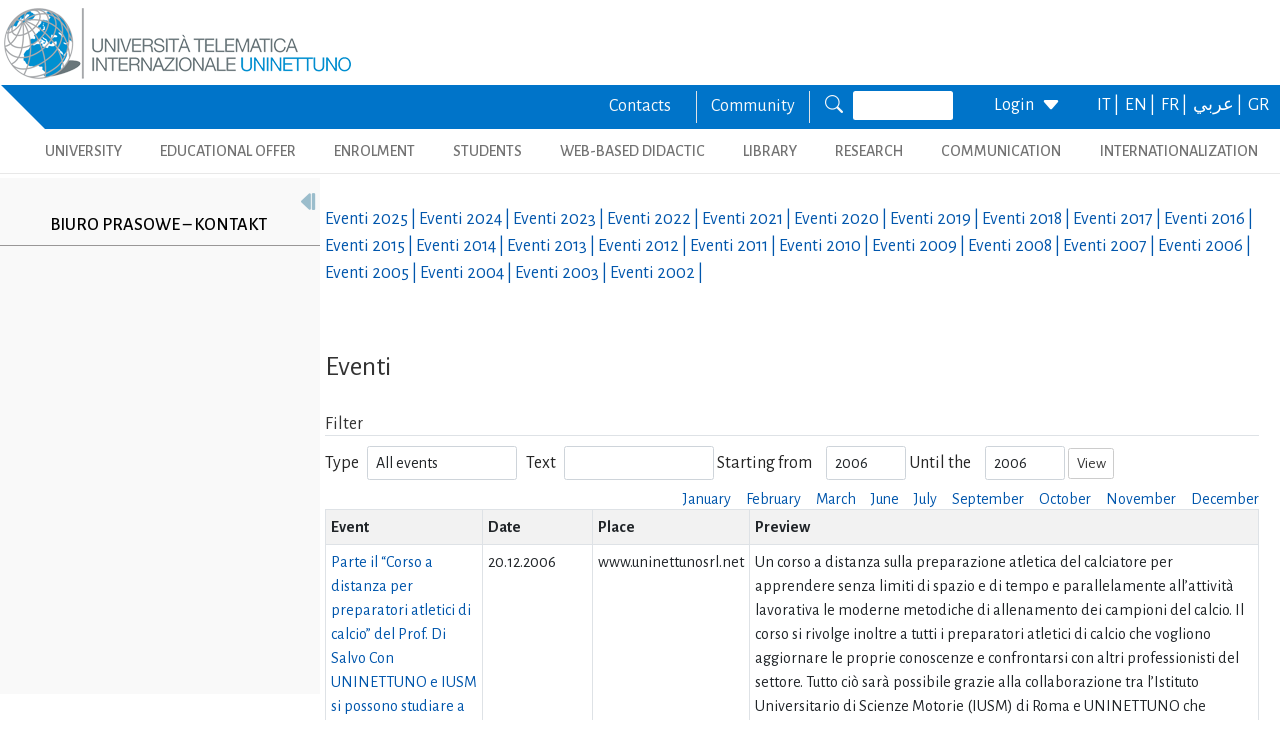

--- FILE ---
content_type: text/html; charset=utf-8
request_url: https://www.uninettunouniversity.net/pl/eventi-universita.aspx?id=136&periodo=2006
body_size: 40282
content:


<!DOCTYPE html>
<html id="ctl01_html_tag" lang="pl">

<head>
    <!-- Matomo -->
    <script>
        var _paq = window._paq = window._paq || [];
        /* tracker methods like "setCustomDimension" should be called before "trackPageView" */
        _paq.push(['trackPageView']);
        _paq.push(['enableLinkTracking']);
        (function () {
            var u = "https://uninettunouniversity.matomo.cloud/";
            _paq.push(['setTrackerUrl', u + 'matomo.php']);
            _paq.push(['setSiteId', '1']);
            var d = document, g = d.createElement('script'), s = d.getElementsByTagName('script')[0];
            g.async = true; g.src = '//cdn.matomo.cloud/uninettunouniversity.matomo.cloud/matomo.js'; s.parentNode.insertBefore(g, s);
        })();
    </script>
    <!-- End Matomo Code -->

    <!-- Accessibility Code for "uninettunouniversity.net" -->
    <script>
        window.interdeal = {
            "sitekey": "5fa9b1adb034db4eb0248e8258d4b607",
            "Position": (document.documentElement.getAttribute("dir") === "rtl" ? "Right" : "Left"),
            "Menulang": (document.documentElement.getAttribute("lang")),
            "domains": {
                "js": "https://cdn.equalweb.com/",
                "acc": "https://access.equalweb.com/"
            },
            "btnStyle": {
                "vPosition": [
                    "80%",
                    null
                ],
                "scale": [
                    "0.8",
                    "0.8"
                ],
                "icon": {
                    "type": 11,
                    "shape": "semicircle",
                    "outline": false
                }
            }
        };
        (function (doc, head, body) {
            var coreCall = doc.createElement('script');
            coreCall.src = interdeal.domains.js + 'core/4.5.2/accessibility.js';
            coreCall.defer = true;
            coreCall.integrity = 'sha512-GVvo5c2SV7jwI6rUxQrAjIT6u0WHdJ+pbzRZyzfhOUGMaiKekbDs26ipItwEjD9jCvaV1qWbWurNBQGF5eY9aw==';
            coreCall.crossOrigin = 'anonymous';
            coreCall.setAttribute('data-cfasync', true);
            body ? body.appendChild(coreCall) : head.appendChild(coreCall);
        })(document, document.head, document.body);
    </script>

    <!-- Required meta tags -->
    <meta charset="utf-8" /><meta name="viewport" content="width=device-width, initial-scale=1, shrink-to-fit=no" />
<meta name="keywords" lang="it" content="Università Telematica, Università a distanza, Università internazionale, Università on-line, Teledidattica, e-learning, Laurea a distanza, Laurea on-line, Master on-line, Master a distanza, Corsi di laurea a distanza, corsi di formazione a distanza, corsi di formazione on-line, corsi di lingua a distanza, corsi di lingua on-line, formazione a distanza, formazione on-line"/>
<meta name="keywords" lang="en" content="Telematic University, Distance University, International University, On-line University, Télédidactic, e-learning, Distance Degree, On-line degree, Master on-line, Distance Master, Distance degree courses, Distance  training courses, Training , courses on-line, On-line languages courses, On-line languages courses, Distance Training, On-line training"/>
<meta name="keywords" lang="fr" content="Université Télématique, Université à distance, Université internationale, Université on-line, Télédidactique, e-learning, Matrise à distance, Maitrise on-line, Master on-line, Master à distance, Cours de maitrise à distance, Cours de formation à distance, Cours de formation on-line, Cours de langues à distance, Cours de langue on-line, Formation à distance, Formation on-line"/>
<meta name="description" lang="it" content="L'unica Università Telematica Italiana valutata positivamente e senza riserve dal CNVSU."/>

<meta http-equiv="Content-Type" content="application/xhtml+xml; charset=utf-8" />

    <!-- Bootstrap CSS -->
    <!--<link href="https://cdn.jsdelivr.net/npm/bootstrap@5.1.3/dist/css/bootstrap.min.css" rel="stylesheet" integrity="sha384-1BmE4kWBq78iYhFldvKuhfTAU6auU8tT94WrHftjDbrCEXSU1oBoqyl2QvZ6jIW3" crossorigin="anonymous" /> -->
    <script type="text/javascript" src="/ruxitagentjs_ICANVfgqru_10327251022105625.js" data-dtconfig="rid=RID_1738017136|rpid=-1039511684|domain=uninettunouniversity.net|reportUrl=/rb_bf22282jdw|app=8b8489ebef27f5ee|cuc=t2629nz5|owasp=1|mel=100000|featureHash=ICANVfgqru|dpvc=1|lastModification=1765158131744|srsr=0|tp=500,50,0|rdnt=1|uxrgce=1|srbbv=2|agentUri=/ruxitagentjs_ICANVfgqru_10327251022105625.js"></script><link rel="stylesheet" href="/ClassicResources/bootstrap/5.1.3/css/bootstrap.min.css" /><link rel="stylesheet" href="https://cdn.jsdelivr.net/npm/bootstrap-icons@1.9.1/font/bootstrap-icons.css" /><link rel="stylesheet" href="/data/font-awesome/css/font-awesome.min.css" />

    <!-- Google Fonts -->
    <link href="https://fonts.googleapis.com/css2?family=Alegreya+Sans:ital,wght@0,100;0,300;0,400;0,500;0,700;0,800;0,900;1,100;1,300;1,400;1,500;1,700;1,800;1,900&amp;display=swap" rel="stylesheet" /><link href="//fonts.googleapis.com/css?family=Lato:300,400,700,400italic,700italic" rel="stylesheet" type="text/css" /><link href="//fonts.googleapis.com/css?family=Roboto+Slab:300,400,700" rel="stylesheet" type="text/css" /><link rel="preconnect" href="https://fonts.googleapis.com" /><link rel="preconnect" href="https://fonts.gstatic.com" crossorigin="" /><link href="https://fonts.googleapis.com/css2?family=Alegreya+Sans:ital,wght@0,100;0,300;0,400;0,500;0,700;0,800;0,900;1,100;1,300;1,400;1,500;1,700;1,800;1,900&amp;family=Roboto:ital,wght@0,100;0,300;0,400;0,500;0,700;0,900;1,100;1,300;1,400;1,500;1,700;1,900&amp;display=swap" rel="stylesheet" /><link rel="stylesheet" href="/data/skins/uninettunonew/css-new/login.css" /><link rel="stylesheet" href="/Data/skins/uninettunonew/jquery.sweet-dropdown.css" /><link href='/Data/Skins/uninettunonew/uninettuno.css'  rel='stylesheet'>
<link href='/classicresources/jQuery/mCustomScrollbar/jquery.mCustomScrollbar.css'  rel='stylesheet'>
<link href='/Data/Skins/uninettunonew/izimodal/iziModal.min.css'  rel='stylesheet'>




    <!--   <script>
        if (window.location.href.includes("cyberspazio")) {
            var element = document.createElement("link");
            element.setAttribute("rel", "stylesheet");
            element.setAttribute("href", '/ClassicResources/bootstrap/3.3.7/css/bootstrap.css');
            document.getElementsByTagName("head")[0].appendChild(element);
        }</script>  -->

    <title>
	Eventi
</title>

    <!-- HTML5 Shim and Respond.js IE8 support of HTML5 elements and media queries -->
    <!-- WARNING: Respond.js doesn't work if you view the page via file:// -->
    <!--[if lt IE 9]>
        <script src="https://oss.maxcdn.com/libs/html5shiv/3.7.0/html5shiv.js"></script>
        <script src="https://oss.maxcdn.com/libs/respond.js/1.4.2/respond.min.js"></script>
    <![endif]-->

    <script src="//cdnjs.cloudflare.com/ajax/libs/bluebird/3.3.5/bluebird.min.js"></script>

    <script type='text/javascript' src='/clientscript/jQuery/jquery-1.11.1.min.js?v=6943F032'></script><script type='text/javascript' src='/clientscript/jQuery/jquery-migrate-1.2.1.js?v=6943F032'></script><script type='text/javascript' src='/clientscript/libs/angular.min.js?v=6943F032'></script><script type='text/javascript' src='/clientscript/libs/angular-animate.min.js?v=6943F032'></script><script type='text/javascript' src='/clientscript/utiudom.js?v=6943F034'></script><script type='text/javascript' src='/clientscript/homesearch.js?v=6943F032'></script><script type='text/javascript' src='/clientscript/izimodal/izimodal.min.js?v=6943F032'></script><script type='text/javascript' src='/clientscript/libs/scroll-handler.js?v=6943F032'></script></head>

<body id="ctl01_bodyContainer">
    <form method="post" action="./default.aspx?pageid=101265&amp;languagecode=pl&amp;id=136&amp;periodo=2006" id="aspnetForm">
<div class="aspNetHidden">
<input type="hidden" name="__EVENTTARGET" id="__EVENTTARGET" value="" />
<input type="hidden" name="__EVENTARGUMENT" id="__EVENTARGUMENT" value="" />
<input type="hidden" name="__LASTFOCUS" id="__LASTFOCUS" value="" />
<input type="hidden" name="__VIEWSTATEFIELDCOUNT" id="__VIEWSTATEFIELDCOUNT" value="210" />
<input type="hidden" name="__VIEWSTATE" id="__VIEWSTATE" value="IHt6B9fm4gtZDggRhstXUcF3h0QZkbrzvVuMEJBKAi6iaA6XAgvKSyrYlriqRFfOc4qOyhUy6ziQ5kb1eJbEUJk7MCXm3fcp/rI0" />
<input type="hidden" name="__VIEWSTATE1" id="__VIEWSTATE1" value="wJe1K6gMzKCN6f7m/ayGk+VH5AiKAyQ0QJ2biOFl+JjvNMXcqBCqKRtSCfsA66yp7/J8O/+cP67//4I8kx+hnhJ8hNrezYvgfXKK" />
<input type="hidden" name="__VIEWSTATE2" id="__VIEWSTATE2" value="e1IV2BphzF7eN6sGKF/Y4djUyh44ArcVPzZ6ij6wqxpdJQte8qdZh5VywAAuWcgV1WGMoYHuUJqs2fCVBESwfDltGeEqFi+Cysg/" />
<input type="hidden" name="__VIEWSTATE3" id="__VIEWSTATE3" value="stOlpFljmTUb3jRQpPCu4cf6+zfkANnEAzayoi3BSUbnKz69LQOjr6cr5tTBYhc66zY9nBaAJ3CwFC63AuW6LppjWpBlSsoU2OEh" />
<input type="hidden" name="__VIEWSTATE4" id="__VIEWSTATE4" value="mshyrl4/M+EqdaKPHYkeD3sU6ASnGedxsQI2hKLaoBS19j4hdaArRBJAl1TIVWNzP9DgnJAkGmzSYrmpiM0IU5iYrZcrqECrqkHf" />
<input type="hidden" name="__VIEWSTATE5" id="__VIEWSTATE5" value="vAghEGs1TpiBAP8nNhJufHwJ2Kik62DnzCwZUEhd9ChS8PaXBBXt7o9bmmsbgHnAHjxQDSdvafthNO+tqyo0wALFOdjfWtVsEEG0" />
<input type="hidden" name="__VIEWSTATE6" id="__VIEWSTATE6" value="XwjG8ZO5IxQmNGyOsb6YX13ks2IaTB530hrEqjJN3jOsSf/pERRNAwcuWE+2NTT3SQ5DSUoyCcbVafA19IMo+KR1NBehqwzNRdJZ" />
<input type="hidden" name="__VIEWSTATE7" id="__VIEWSTATE7" value="O7aLe+Slkv15el9IVNwGodwLR1Fjt3pz5ZDBtQYky46Ndkton8L9qr8YfftAOgqPtezuJzllpwzHfZnsBdkjEuL5ORh8xDdFQDWE" />
<input type="hidden" name="__VIEWSTATE8" id="__VIEWSTATE8" value="5mDzaH6ASwWA4HYiixtG6X9qUp5isllo80cEEuddR24OWLjiQG9hl4Ret6MIrhy05oF5OTNcAZfbWsD5AGKG6q7itukecol110Nv" />
<input type="hidden" name="__VIEWSTATE9" id="__VIEWSTATE9" value="wR/D8UooCb8dAJhRJKj9AzWSoqIsPNwbt+UoFexe7+/AtUcsTrhut7M/3dkqeWzv7heF/uwOHcH3wIerJ4KoYGD27rPlyOZihQy+" />
<input type="hidden" name="__VIEWSTATE10" id="__VIEWSTATE10" value="zrrDPXlKNu/DhwDHSP/pZDKEhOgrCmk7FUKrSt5+gmxhTK/JjEOMB/Oj1iSF9yybsCcgzcQZ9dLwcg9hUPX4dI9GDUeEntjcpooN" />
<input type="hidden" name="__VIEWSTATE11" id="__VIEWSTATE11" value="/jVSRgRgGG2DSN/SUErz4QceO0z2tu4zWEvrSlfTwKDDtsTZqyXP5Q2vG1Sr4HKXHjjyQ3/5Qs2TK+u3YYWuHJo/4O0Tmcrpo1w+" />
<input type="hidden" name="__VIEWSTATE12" id="__VIEWSTATE12" value="Sb0GQgWzpgXb/dCk42Y9KE12b3mC84iBeq6Fih1ao3mzvNl3vvgWV+Jbm9gRLDBaz/vSvyeWBD9QAPwiXemPRADqcaO0DFsTcaQL" />
<input type="hidden" name="__VIEWSTATE13" id="__VIEWSTATE13" value="TZYdURPiiQVZME6v7ddsO/T2AL+O4Y6N1Cf3HEZRAO876k30xsDxteP94WgxIZz+va09y7Ksw7fluo/Erva94ATpy5jKbY8P4+2d" />
<input type="hidden" name="__VIEWSTATE14" id="__VIEWSTATE14" value="020uhlgtRhyLkMERtipv9DKnSQr5Gcx4QpcS4Pfbj1krUpPiajQgJ0eKr0y9KULm4IcFwD7+B8Ly3UbQlG83WZi9wa/VJomhfqeR" />
<input type="hidden" name="__VIEWSTATE15" id="__VIEWSTATE15" value="35hQprgJlCD4rVuiVFat50CVJpQafrcIfqVI0nW8QKJhtA70CPDUiSxvObfvvfp2fQZVerD1psZ+PfOIKNyLmy0551kJAnu9R9s7" />
<input type="hidden" name="__VIEWSTATE16" id="__VIEWSTATE16" value="+Jc/7r8pzphL/ySyHMT89ibGEsOkgf6VItOrP/1wOdd82t/Zz17MqJXFouu1dvMglUfKhccwiNT/C4FdtjGJqPb0jdeOG2FEwSmR" />
<input type="hidden" name="__VIEWSTATE17" id="__VIEWSTATE17" value="Adm4Kipc+HWHweNOq6BJPQlFdol4eDDzo3n9izD4I54fmeJbiamLt4vMI2jDwu9bgT5UTYTQLxxqnJOVAW8CF+DYn87JmG760SAn" />
<input type="hidden" name="__VIEWSTATE18" id="__VIEWSTATE18" value="m5ASJVJG+oneOdAGflKCxtong/3Mq6Jlc/DqQwxgCKErrzN0H+kIVseHoKfOl1tzh/cgmB7pNX3//0HRNwK53kRVKbpWAOCl1SKe" />
<input type="hidden" name="__VIEWSTATE19" id="__VIEWSTATE19" value="o/1gJPyku+34bGdbDBLcqIMRLPsOwOPN6RJ7+3I780Smy4wqkcvPjKpHUV+wYOYOgJvHPZkmhNjGhZSEcniEcAR73GV08fpO/IwB" />
<input type="hidden" name="__VIEWSTATE20" id="__VIEWSTATE20" value="l8YE0Rj0Bo8EwEoy6v/EoUmKD+7R8imdmjVMXGX/R3Dx/iRV5MipI6gMWsNVC2pbktVUoQMSiqogZYsEfO2go/4UIhpsat0qaDNo" />
<input type="hidden" name="__VIEWSTATE21" id="__VIEWSTATE21" value="jk0g2VZ306jx1MeaqgJyHqbWh/WforLWJUBiB2IamhvI+aBiPByuUP5z5wkcDuV0WUqovbnV0uLykW/UzAZAKsYN1d2nDoGQb4nH" />
<input type="hidden" name="__VIEWSTATE22" id="__VIEWSTATE22" value="XTCmi1f935Ni+G9tIRGLCw044xT6TzQUol128Stf4ukZXoHbgU/IK6p3fLJNvooVRe53zje2aEsqqyHPrtseKgAaBnB4u8nRHFM4" />
<input type="hidden" name="__VIEWSTATE23" id="__VIEWSTATE23" value="dkEtVIFWuH7zNWo37wPzvSsO4R96Z7+dL0EQBHNOxeAR0NDujxD6ZicEp7/LbzH3s00otLJ2LVzHOsU4OTHfoBWQXx4PaumzEaiW" />
<input type="hidden" name="__VIEWSTATE24" id="__VIEWSTATE24" value="z2ENdTRauV/SlOtvvI/aacVcRICCq1EKr9+5Fif/2sLsCK9amGo5jbRkY8cqbGXaAj++qX7nb+cNhZePsqZPFBVZ0d1DfumVM7/o" />
<input type="hidden" name="__VIEWSTATE25" id="__VIEWSTATE25" value="dEogmP+NBxJGXf21WRha1sTG/cx8hNZd7sLq87/eM42xWgDqC8Ict3KTIZ+xhSKvqlTsz2UWBn6QU8QKWdD8wORjNkiXM5wDTHZX" />
<input type="hidden" name="__VIEWSTATE26" id="__VIEWSTATE26" value="NSonAyGqs+E2wK6EgYBNKhm/di8xG0I03SLIGd5qeEYlNPcQRTUhq4N8hU7/ZroVikvwSnKVU1y+K5yiHNpvHp7ffHmH2G6pqSKH" />
<input type="hidden" name="__VIEWSTATE27" id="__VIEWSTATE27" value="5fHD8fWgErlIgH+z5n4aTdGShRDkv3rMBHMhcbuUQpTosurm9wo61S8+pWgZTyYeIhriljXqtma5pf5enKVXMi12TCwjsSeiewY7" />
<input type="hidden" name="__VIEWSTATE28" id="__VIEWSTATE28" value="SdXpZDHopvNeO4kS24Yy9DMgcjrB3sRbnQIrCT8m68ObwWEBLOf1AJycz+sUx+EM8hIh0wHZw9vylMAkOUMpOUXqtazortnSP30Z" />
<input type="hidden" name="__VIEWSTATE29" id="__VIEWSTATE29" value="83k4Lj6RynQ+EHqoQFnizMNH/roUmZD641usMwTZpDFb5V9I6ApK/7NVI9SppkTERNHbZQCoG4UdSC0WLWCefBwdAAUTLia7ffn+" />
<input type="hidden" name="__VIEWSTATE30" id="__VIEWSTATE30" value="zfrVRRpTAHqt9JLdAcocxg778fp/betGTRJibuaKyV0yOICLg9NlJUEMtvG0hHRq/Hnz5cJzDWL+ME6UtrU+vGOy/0a7gBjjrDLt" />
<input type="hidden" name="__VIEWSTATE31" id="__VIEWSTATE31" value="Z/ysHvXpqnvFQg9uRYndakCRPX5+cirneVgdWqD8jzlv8/nXBLISdB5dkf1TcRULeSosxakes29E87AmOz5jTYv9tJyxgXN0vtNa" />
<input type="hidden" name="__VIEWSTATE32" id="__VIEWSTATE32" value="T0pKPhuSnmY4KlNCFbsiSKHw3zvlddVJ3s3ngSqnfXimVGpverzN5/MXLn1ff/QF9+drCzTehlH60HH5ayFGWKtKop3OtXnCpedy" />
<input type="hidden" name="__VIEWSTATE33" id="__VIEWSTATE33" value="gj1OS/T1kuQmSn+cCO7AQrQ9U30oxvTuQ5j4nU/SeRj13kgDikUpsPgH0vdg7OJdTIGz0CrMpBohaAdpjRu81BGtkpO+J/U1LIf6" />
<input type="hidden" name="__VIEWSTATE34" id="__VIEWSTATE34" value="Dxz6XLEa8CHWPqRnuatsUnQ96S1rVN9/bEPd1XQI+RY6YZR0/8C+L5gzfPA3egTPaq2N9kbQcjTy1k/j16OWY6updjTVNRQ0ljYa" />
<input type="hidden" name="__VIEWSTATE35" id="__VIEWSTATE35" value="+XJ8lPBcIfyyLgsxQeavBV5RYC1quVjIVHKfWwOeWlqXl4eKlPWjF3NNx8TxSnPaXDgMeHog0vtNY1xG97Av3lBv2Q6UJ5GiWnPd" />
<input type="hidden" name="__VIEWSTATE36" id="__VIEWSTATE36" value="dAihm0lTr12zFQlSD3jaOiNpYjCi021gr/ks6kuyF5eHRgnWaLHhLKGXvxuYnawnvg+UOvC/LI2OWHFK75E7T6KQC2p7pc3EKjQX" />
<input type="hidden" name="__VIEWSTATE37" id="__VIEWSTATE37" value="4hwBi6FMA4yvTzJgvWnRA/n+pKeJJqkBzOX9jjM3p/psnDjpyoxno2KHgjIkjA3w4XwUl87lzX2WhfiCqpL5BjINDlWQt7MfOecc" />
<input type="hidden" name="__VIEWSTATE38" id="__VIEWSTATE38" value="p2Cc3egSPmq8smSIpBecFetWFcR6sAmKxcWsx1Uc+oGVivDGpLr+ko9FB3VHcLPdjSs7GLdcwM7WjTPCnJiAO7YoU/do9glawwGr" />
<input type="hidden" name="__VIEWSTATE39" id="__VIEWSTATE39" value="4Zzujc5X8HK/x/2e+OZiUwMGQCoLcry2POjod4oBXuAV400Dlz7vFx/A99PaVqaTHQLhtGG7gdnRCho8SMQ0zZ3+A1JvzGGr74j/" />
<input type="hidden" name="__VIEWSTATE40" id="__VIEWSTATE40" value="MDNdZO9OVQpeMIeL8SoqOEeKgYfUC3FWPzS67t9cLDqUpH9I1MYWKRCgkk9HyjKVOaRSPuZR+zzEcVkxZysqt3+Jee7C5/CfmqYc" />
<input type="hidden" name="__VIEWSTATE41" id="__VIEWSTATE41" value="etPKCt2e6VqXkrCdTmeSf1oVkmPTXd5m25Qdao5aO8ELD9F9PzKHChzEFj06S044r/vTzXouiTQa71BTSZyKGH/s7VRSL+3sKUuW" />
<input type="hidden" name="__VIEWSTATE42" id="__VIEWSTATE42" value="W3mjk+/ehWWsG33Qn6fQvyIjQONAwf2Uw10J49GBHKRJjBNts1hNQlZgHnW3cXohazYkZH6AMqObARcPn1pZWSnBMSh0sAopjzsj" />
<input type="hidden" name="__VIEWSTATE43" id="__VIEWSTATE43" value="5aC0GUKG79dHzozcjurNWbVZzjh0Ot5DM8ageLqsw71NsnLRgVfj3zSMYrIaP8PqH7IiwMQChkbxVCnVhvCwSvThhS7Wud0FKRKB" />
<input type="hidden" name="__VIEWSTATE44" id="__VIEWSTATE44" value="dRUtSQPDDTdmNuHfEnJDa6YHYvmyLE4RoPYU0iUdJGX3y7Yf6gohHwc+a9ye8ZLOtz21eayfeDxz1utem0MDELHYbp1OhpT0BMyH" />
<input type="hidden" name="__VIEWSTATE45" id="__VIEWSTATE45" value="tSiR1Wx1suXtWUO97nNSyBmVFdDmglpqaN5vvPSLsnwuHf+AQuX3FIjCJBSJlyVwSE5wm58ADzQtxsPdE/voKEv40hMXzrK/skIB" />
<input type="hidden" name="__VIEWSTATE46" id="__VIEWSTATE46" value="0XYdaez4NU7uLqQdLEufU9Eh9XgiNrYEGbZogSbAeiQeCQQBXuxcXIdrEz47IUKI3N5r0k2nOimjGxB40GRcnPgDNZ6S6wYsPErm" />
<input type="hidden" name="__VIEWSTATE47" id="__VIEWSTATE47" value="YPFRQJUogUiYLwLa0+bxkxU6EAx/jbhB7ierSccI31vOTxx7/wIyt/xnSSl9q8acL+fO9VEd3QPghuYJvJ74dtmYO7+xIVstTZy0" />
<input type="hidden" name="__VIEWSTATE48" id="__VIEWSTATE48" value="AgcqWnj7NoPtiadwDe+t/WaJF3PvPmFtT2EkhMco4MUKReVRqDjur7uElX6lHVvc+E8e4XJoi8/VYXyhoztwMb18sM8aBXsiwNdJ" />
<input type="hidden" name="__VIEWSTATE49" id="__VIEWSTATE49" value="SpMdxpxnze9mp5TubDP4bz2xSNIskLXwd5bPAKZsXbWQhlb9PDWelhRBgXQ0O6CJoctLQcPzGn5GZ5XrLPIJD2ZDyVcI0a05l7LP" />
<input type="hidden" name="__VIEWSTATE50" id="__VIEWSTATE50" value="VAcOti0Sc5b+SYaPs6LVq0TQz/VjpzRxtD1AryUptFhoRRZ5C333+ttfIzS9C2bztzCem2HTZGrDuosfqaSmDvgRYhs09tzNoAyj" />
<input type="hidden" name="__VIEWSTATE51" id="__VIEWSTATE51" value="SP07uSY02iT5p+YMsMy//NXpnlUT1v5SuI0o6cUoXS5WTX+eDMXjDvbAmP6SlSrS1MixNnGMA5adIoGgXHM9iao/Ueu3RCUZKN3J" />
<input type="hidden" name="__VIEWSTATE52" id="__VIEWSTATE52" value="l02bl50aMRQdgDBeoBTT4wU+vRB+yI3Wp5MjH0aV5/idZNZ/IwciCwgM8J9G4uV7vm3k41Mi6OiaBdCIxKtsaLdBcSGgyFsy+sdQ" />
<input type="hidden" name="__VIEWSTATE53" id="__VIEWSTATE53" value="DY1BDvoth4DSLx8fEbZYEPm7uMbpcKIL+ZiSq4GUiz/g9z1hWbffJLcQ/yL93c1dgDsK629OgcpgUlcKm5DP3i/Q0jIYdjTJtQNu" />
<input type="hidden" name="__VIEWSTATE54" id="__VIEWSTATE54" value="UYx2iM7/10fB/Wp680Djk0uvlMus6mIrvcqa1F6vS7L8t9a7aSWmncnXy+c/gvB3KzORRWo8j3q1zTgeg5yht6+R1pw5ox0KoI8k" />
<input type="hidden" name="__VIEWSTATE55" id="__VIEWSTATE55" value="XcitZhtlAWV9XWBFiJN2opTcaZft6jeaLvIyuplybNzdM4ZOhtZIwHnmzgcjKn4NLpPSPwgPiUuOVH0ul5LJbAtzj5Bec4ODPml8" />
<input type="hidden" name="__VIEWSTATE56" id="__VIEWSTATE56" value="fu4xwWjPsnT8emBMJ1B3zrg+qdH04pr0E+Y+Nsc3V75I7RGbTU+5eSnKWsIDGaWJJk5WPnqI3oPimoyyIPXPHI8U6sHlRZKf5Iq5" />
<input type="hidden" name="__VIEWSTATE57" id="__VIEWSTATE57" value="yicRGrhfJ40gDPmbgHzJkZlHyPN03AFXAkmZS62n0v6uSkC0VYfzwNaFQQ4BDG300JWZtNX4uPf7tvvhBszsa2l5QYYo+LwH0Fl7" />
<input type="hidden" name="__VIEWSTATE58" id="__VIEWSTATE58" value="m7sUmAqp94B+KRg787akBmFRzLN31sdJhPJvutwjKgYNwdTR8hzdfeVkalZfgAMjQCyIzwmm1swQ1KGdhv7Ek6cM5sUvtmmF4R/d" />
<input type="hidden" name="__VIEWSTATE59" id="__VIEWSTATE59" value="5eh9gY9BAYedB0JfpcAv50CgERsVG/teUB/DGq20bqIerLQ6L3sepy74sPqk3utM2P51VfAwB/Pj82mHm7vFygisMRhhDW/DnxAr" />
<input type="hidden" name="__VIEWSTATE60" id="__VIEWSTATE60" value="CYb/4SE1/jD5VYlHohJzEN001uPfcdT0RRJX/p+J1bTtkMLJxvWSjc1k2JzPCzPV+EorfVVHiZjx/8FDt4lA9pmRygk998QwNs+J" />
<input type="hidden" name="__VIEWSTATE61" id="__VIEWSTATE61" value="NNij9w/z+vBEyfi+SJcEC4tAFH1m4yRJtDoJ5LxVjA+28och6A17kxuPpnP3LiAPuAbagUE8rjTMWAD5pP2Hqs8hEa+YELX/xhmI" />
<input type="hidden" name="__VIEWSTATE62" id="__VIEWSTATE62" value="CrmT28woe1hExZs9CR9+Zi9pt7+bXeZmYVYchhWXPkJYt8I1J3hqze92LgiSQsgG6ePZI6XTZS5diejQQtzlaNDd1QfeVrG/cqu2" />
<input type="hidden" name="__VIEWSTATE63" id="__VIEWSTATE63" value="ld27f1kTRO2xGvt3Z4wzdKXs1XGJuDIQC8ls2NVv8pOeSokKufLGQk7GzsmjZWw7ove+J9NJC010EEK5qvCCMtpHTLcuc3nZSWrL" />
<input type="hidden" name="__VIEWSTATE64" id="__VIEWSTATE64" value="kVX19ePrbhJtIK7dx0vid/Z++8eCpjS0oL7y2oKqilo5QcVoHMk3sl2nNkHsXsYLdtnOUeC/t3r3M2RknWhLvUEwoh01dVwLNvbG" />
<input type="hidden" name="__VIEWSTATE65" id="__VIEWSTATE65" value="m2n9QZqQJsCjqIhC/+mmmIO56o9sFml8z/avARoWGrmxqkZp5pScU020VcpEE7EylaYbxqplyPxFR5g+IciKxV/JV4shzKxGOKcn" />
<input type="hidden" name="__VIEWSTATE66" id="__VIEWSTATE66" value="+DkVT7tPfu64QJM0B9yPXnm4KM1Aw0eV3IvOM1RKzk4CPK86b+zqozINNRkRW5iJ/8z2o4a+ro5dxu1Om18BmVJBoaifvDed7wb8" />
<input type="hidden" name="__VIEWSTATE67" id="__VIEWSTATE67" value="btVqyuECTZi9hg3In+VGd8ZpKs75t4h3dDkUQrzKoEQhAwAVeM/ZQwyX2b3X9S3BKOu7aBNQYoNz9aVoR8FwsUnEEgUjjPdM8Gs4" />
<input type="hidden" name="__VIEWSTATE68" id="__VIEWSTATE68" value="2JdEFONYE2ET/MWrdv+MlTP9zDrtmJl3e5YU7ce756b6X+yoO/Y9fxpR2kHF9DIe5WYrlKKm84D1egncDb/c8mMX7HugkgX9cuBV" />
<input type="hidden" name="__VIEWSTATE69" id="__VIEWSTATE69" value="uuYM+0g6djOFsjtDcUwqWj7DqOZWiRj80UKYVNSf2hN3+YAswi4KWSjg4G6NZH/xTAM9AriohZmPDe/olDEFh6aThF5kkE4PLvnH" />
<input type="hidden" name="__VIEWSTATE70" id="__VIEWSTATE70" value="tGOa4Xi4cWRqO+t4uH14wmsNJewOFH6FtLav1oBA+Iz1LMoJFSUM1kT4D0iulrRmsywXgYwnrdUd9vQlO1V9EnA8kpmAvWFe4F5O" />
<input type="hidden" name="__VIEWSTATE71" id="__VIEWSTATE71" value="RRY1//6+aJhEISGcbPlNo0UJzgnP5QV3qVZWlq8R3YgCjp4TjRgjRrRIU1RX5sbG6XQ4yjRYVcA2NagIz8Q7oneU+av04NrxMcoD" />
<input type="hidden" name="__VIEWSTATE72" id="__VIEWSTATE72" value="nQBfWOtkWjQ6nFj3YMj49xeDPjtxWRZRdNiDfz5hkFuNSNrcccgjyGBX0KhiWsqEx9shmY8eQBAHo88N575BsKwQRqRv5omD2KV6" />
<input type="hidden" name="__VIEWSTATE73" id="__VIEWSTATE73" value="nGJbGutqL0Nwd5ea2eiLao1GT+QV1Fg2Gf0sZRFYU7Pz1uY9U+pyqDFg8cerv/cAjIucaz3G6cweZcnq+Pm4/rcnb0c+/gfqk6jF" />
<input type="hidden" name="__VIEWSTATE74" id="__VIEWSTATE74" value="aw/DNsgo6BIvvGLo4MKR6SuFtSeNeXu0FqD2DuAjXFPSZrjC0W7hfVIzNfMnwRZ+ae+rcC/Ft0NdfB1luvnT0m/GzwjZImxGBVBq" />
<input type="hidden" name="__VIEWSTATE75" id="__VIEWSTATE75" value="jbHRtVyuDYShVfOcdhYh0/eWNxnBEESMqVi3YnSoYMvZsjdgVFyaVGyDW/Sqk4dyfr7hYloJvrdagfMVD3iYb1t+1wwDDDrYVlQz" />
<input type="hidden" name="__VIEWSTATE76" id="__VIEWSTATE76" value="gkgWzjlW5tNSDqBSJ4EfOVBtZUHwXm7SLepeK85xiaEk0GlcAcSyvi26KIBABGbkHf36xrg0R18nBcf/CujCQ9dVD8hwXOnvsQMa" />
<input type="hidden" name="__VIEWSTATE77" id="__VIEWSTATE77" value="jnp+ige9dCvNePYhBJ3H6dgikdesZ8K5SzopGGvvzbi4HH7zDVvClU+sBWi/wKJTpMv0cmkP85VHNdHWH5HJBn0tqUwyJAXaFNTW" />
<input type="hidden" name="__VIEWSTATE78" id="__VIEWSTATE78" value="b3JFvg5Bw+m8iCOv5CWlXRIiupm9FhxO98XDLQIWooUPN1xxtydDWlGeqXHJH9S4X5s2FXx5j0l3Hap1MpxjsTC+Xp2ET6dqMjnP" />
<input type="hidden" name="__VIEWSTATE79" id="__VIEWSTATE79" value="S76ZVrxXfydHOqKIksH7I2vKoH59Pdi697kSYXRqnfNuY/XlJ4jA4RmVe0yyc+EY8hLpVuLaqydxPyzYrUT8sdCTy3gvjUigk0xd" />
<input type="hidden" name="__VIEWSTATE80" id="__VIEWSTATE80" value="N0avPGC7TtvvxPcLaq5e10DY1NemtwMLTOz9KZpeAmWQX+v9tXYiMfNMxc/0ruRxwS1fthNsDdLT+8uZ5v9uEicKqD1jNXPTJtXB" />
<input type="hidden" name="__VIEWSTATE81" id="__VIEWSTATE81" value="K9KgaepjT4SJ4tgBJimlbaPGKNXQZAhLw0faEunUCehz9l9ZKdVeaCyfZwkw2aRwar+XRF9NNW/7U/vXj1yWppj+BAY0vbKqKuJ+" />
<input type="hidden" name="__VIEWSTATE82" id="__VIEWSTATE82" value="ps+E+kh1mijKxso2ma3CNZUnI7ZLO1+jeARarDIIqMCH99x9+jpsGWdzq2A7UdDucQmDONiq8tH3i83dq9waij3xQTZCB1yFtzZw" />
<input type="hidden" name="__VIEWSTATE83" id="__VIEWSTATE83" value="G5JBd1IymhjkU1ECStEwmoj8i2Ojj3z7TG2Pq+fngg2YjPmlP2QNQ00uGHSZpKE9AwiVMD80uVZDfohI38eLDzbIa0KjOFCoPL7q" />
<input type="hidden" name="__VIEWSTATE84" id="__VIEWSTATE84" value="q/ofBUMzjvtj5dBmf4njx1BjotmrdYaeTIV2krVZPODgUoZRgeujaGLpqAoP4irhoXj5f+WOCY6sAv6NWogeeXRXgOGQmUZsVW2f" />
<input type="hidden" name="__VIEWSTATE85" id="__VIEWSTATE85" value="0Rxvb5b76AJSrUz8ioWmmcZNoXUlJmBalU5BD78EDwWtkkFveWueNmakNt1auGhhmXNiovvuYFuDFY7VDXzQPo7ir0men2qdOubk" />
<input type="hidden" name="__VIEWSTATE86" id="__VIEWSTATE86" value="VVVetDutlAuC7Ur1VUqodpxEQNC77T2wCX6PjCQcxBSb1VICb7sqZwUDVjPT58r9/e2BnuD4NklRABTbwHRtXYy2DcHDsuoi43Ml" />
<input type="hidden" name="__VIEWSTATE87" id="__VIEWSTATE87" value="n0ZyHpd04B3thOsPlWJqh6jCkzPENZXqngRggYlnx/6/RbNQ/F54yFPuPbAprMC5xXCDbkjZiVZ43xh+th2bFuzStZCim+qzI+qG" />
<input type="hidden" name="__VIEWSTATE88" id="__VIEWSTATE88" value="jOwNI8z4FSwY+KlkQvXs1k6qmWIUJvo+lLApAjf72CrKpGaH50BXXV3m8ghQ0Ok0TqxvNo443i11/5zadatzcduLYWEc4FEp/VR5" />
<input type="hidden" name="__VIEWSTATE89" id="__VIEWSTATE89" value="i+GVh1b0/tCdBaRpCKwBTtyEEPX4eaYLieCbeHRvGlNJQLFsSmc8872oPPpVlUf37b4L8Wl31QvnH1fdpfIPFNnFT10uiMzt+u6P" />
<input type="hidden" name="__VIEWSTATE90" id="__VIEWSTATE90" value="g0cNxddoZidT8ixMt/Fq+tmlxQPpJOMv/D+oQcsb4i+b+Tjrz7wSH909Xo47jnunrRZq98zSOMGiXHHNasRTvSmhAgHIoMi+vYYS" />
<input type="hidden" name="__VIEWSTATE91" id="__VIEWSTATE91" value="pe6iHB9o5+56MH8KX1qndpoXywDoTmHuW4lyMkcPRzv5WEevprTHr0C9Rx2szQld86TDoq8/bypmX0Ue9mTY3/CIn/j5LoAwStJ9" />
<input type="hidden" name="__VIEWSTATE92" id="__VIEWSTATE92" value="ObjpvA21BjZnie/WGs/DJrfVwOr6g+014hdU7psdSTQbc/NUklKHsVuAVWnzH6CUv4jyJ3y+WwEllBz2cwu0hlMdSg0eolNd4qfZ" />
<input type="hidden" name="__VIEWSTATE93" id="__VIEWSTATE93" value="TWWzYhBObMvE7nbVTkQwUxoVPmk/BGlIpK5XnK2ISRVMcXvZPQ1Z2+hRoDfkylFwyEzXBxrV/JT1X3QiZdXexhN/e6HyEeJWRG5c" />
<input type="hidden" name="__VIEWSTATE94" id="__VIEWSTATE94" value="uDzwW8D7O4rXAR70ClgPjumxAuXtUO3ABYgxg3Z9uk5qFikt6n53GQuJ2qcUG/nLboHT3J5D/BEZL+mbL2h++PwO/zzAE4hdauEj" />
<input type="hidden" name="__VIEWSTATE95" id="__VIEWSTATE95" value="sHK0gdY/vA9Y3+wlHI9zxd6kt7M8i57n2iGMchTQAxaVQYUwqS4actITi9dAJXGmvIgpWTeUoDqUvGaaelIio5ZJvDALXbcgOC46" />
<input type="hidden" name="__VIEWSTATE96" id="__VIEWSTATE96" value="u5haTCBCCoF7wz7ZiwsRbZMR+zQtkhqrPR50OT0IsvDNVso4JT/SiK613Z65PLLXg0YjI/1q23JXqGnYj3ba1yFINo1G29D0mCrE" />
<input type="hidden" name="__VIEWSTATE97" id="__VIEWSTATE97" value="QLyQsiKocyvTdwCbGj0zjkNGJbFXorq2Aa6a/GWN9rSBFJH9ZtPzJhB3UrQUSrU9HlPUtP/oZavFuLQ0fcrUti69vie3Y64H8KyK" />
<input type="hidden" name="__VIEWSTATE98" id="__VIEWSTATE98" value="sbnr6UUUpY6o3rHpajJBVUUwrdLieVtxP+DaaMtbzaXBWSJtTZrK0sKyaK2qwllSy4p6Q6jPi9XxvdlsDCWhS1dBMBbU82mP45dR" />
<input type="hidden" name="__VIEWSTATE99" id="__VIEWSTATE99" value="xX1/l/3gm9ZFiBEA4tILkBdcgkqdLAOeLUbJqrVTv5SI6o4Jx17ED8rTqfuXPLxfrTGrr/U3KVKz/qhAqGVUwSis6mLB5VmF0vqM" />
<input type="hidden" name="__VIEWSTATE100" id="__VIEWSTATE100" value="ewfO6sZvogrEg7R2C2A41Ylf4aOaAnzBjvv4Q3N28U066sFEUNRdQfeng8dTKLkbPZFglLPuMQpmAN4HU/npJRC1p4OmFq9Fo4eR" />
<input type="hidden" name="__VIEWSTATE101" id="__VIEWSTATE101" value="IKSQzWJDSBqOoJC8OkwVGU9K8xmy5EBH/ObjRWPnCzddr45apzJ8plHtZu//8jPI0agEchBY6oVcl1HIVrGjL5SL08j8cPd0tT/U" />
<input type="hidden" name="__VIEWSTATE102" id="__VIEWSTATE102" value="vI0aUf6iAkd0BtAs9mWs/uAtzhQVaH8nNCjt2DimOahQbp9oJiCkwGvIzeVX9wtS0BvwFC7iKBCHy6jfBPjGYbNgVfUeKMeIqWej" />
<input type="hidden" name="__VIEWSTATE103" id="__VIEWSTATE103" value="KX1QODBryz2oTRxawKcz2lkVnUXE+rqATOyr7bSAl6nBGQw0t4cWg/Wvha/zrCqjFzjoHxkYVuoAc2SKTnIcHgRDyyOenMwiWFeo" />
<input type="hidden" name="__VIEWSTATE104" id="__VIEWSTATE104" value="80t3znreaDhCQi1MQlwGdhzyyZaAtVWAMbQcnd9RjGMG4eqE0tNuLcN1lFVkneinFvxjPLeWw95c78Qld+wO9h5/Yy1IetTxncqJ" />
<input type="hidden" name="__VIEWSTATE105" id="__VIEWSTATE105" value="gh1mfoXpTBTBF55gWXdfbQ2GpBFtXTOOZgC+SNuqaRkU+6/uJoCCoPElILt/Ub3GX4k/TTlylxfcXzRhUANmKB3kdkTCNulyfbVE" />
<input type="hidden" name="__VIEWSTATE106" id="__VIEWSTATE106" value="VdjgaBqRwwi1I12dIdHa4HCXXBleeZq9eM7ry/QjB6QRaTcsXq+MW3GCQd3m3AT0GTEty8i4EzuPKlwn+sXewAZRDCqyMjNJRwyw" />
<input type="hidden" name="__VIEWSTATE107" id="__VIEWSTATE107" value="51x4KQmwXPtiMiyp+lxbKmeanDv80/4euzd659VoQURBZCvCBbw3lZkykDsKXMzSQtIYaSRCYPM2WHQLzgkDRDBF7riiPtBmlGdt" />
<input type="hidden" name="__VIEWSTATE108" id="__VIEWSTATE108" value="hoJ1W5XAy68VAB+iohAgTlkscXO1lndsxWgCDIEqtgxH3P77x3sDX3T4GO2mUIt/magwt3xjKm23v8GoGsv2ZPb4MXA1LWYtb4sj" />
<input type="hidden" name="__VIEWSTATE109" id="__VIEWSTATE109" value="uGPh7vebIjk5kWELIGuJhHEbUcCHTM4BbCn/gnd2lfWpkWvwig9rlg2ZYCoeclO6dy09bOdHRgJUQf+8eoeB3mZBW+Wiw3ymXA/V" />
<input type="hidden" name="__VIEWSTATE110" id="__VIEWSTATE110" value="WxYo7Qj7NCdotZvt+F3zODHL62E2Ifv1lFjUia2WPkX7Esguf5+1aZSBfw0RMFhHKcR/kYC/a27Sg9D9zOoC1Up19my0IVebHqM8" />
<input type="hidden" name="__VIEWSTATE111" id="__VIEWSTATE111" value="Qncl0MyYOmFP0pWt/DUExvvSQLuMR7ePg/qpY41Wt8AgR+vLKjvSLTp9piHXtcXn6LVAKOR4Dn8c7bgAeG3HKFwkCwwas2UxuQ5B" />
<input type="hidden" name="__VIEWSTATE112" id="__VIEWSTATE112" value="hj28IanPXx/tIJN1LVMmP2h6SNxtIezJgU6wGxWw+rtXAwpNNPlLHsiwH67rqpsLFsII1eAAFsaDke7TSkpTKtLAy7DIsxWuiD7s" />
<input type="hidden" name="__VIEWSTATE113" id="__VIEWSTATE113" value="WgK5Ybp524fJAb/oHGpPdQ5R8LDcBsHMTGwHwM8LzmhPyH/JoC4W8hPF2r8wgQP+rR5JM9/CItJzwa6c0RcEw6PxycZIWozsluZ5" />
<input type="hidden" name="__VIEWSTATE114" id="__VIEWSTATE114" value="GNLLZ2fcLP8t1KE+EexVJC9TWecTle4Gc6EYKf9xcjOP6/1NrxxvBH9hTmkx04W84kBtGNJdWomlG9QkV69r4UBv3O4tm6+bn/1z" />
<input type="hidden" name="__VIEWSTATE115" id="__VIEWSTATE115" value="CN0JPjOakH9hZe710yEfeMnTLXELB4t60xqSj3nkvPRThlFdQs5G9ztfaBfTr/Xc0VAG/8izhUmP3J+g4s/6YMOI3UstStin29QD" />
<input type="hidden" name="__VIEWSTATE116" id="__VIEWSTATE116" value="AtSkVhuso2GR4nO7++iwQyZ28hcvGCNJNN84C04QOKqVExpCpyQ1M46HodSTlRf3CgtL51vh7e0aERxbiSRC6/J4KVZ8ijsQsLh1" />
<input type="hidden" name="__VIEWSTATE117" id="__VIEWSTATE117" value="zPtFuwSbPUROpt2AbfRstou7paycSS08sTQVGKLO/Um+Bf11RGURxexPUGPIUsNWDZalP1eycjAMRWOIA6HELGqJSzqqMTGnDpud" />
<input type="hidden" name="__VIEWSTATE118" id="__VIEWSTATE118" value="WC+CZbN9u7YJ8psecgqEIzj2pU2O//QlhN0+sauILBJvgFOUwyYRVNmHCz501wLJQXEN3E2/4R3wld98InCqatofRSmw9nLr8P8M" />
<input type="hidden" name="__VIEWSTATE119" id="__VIEWSTATE119" value="32KBtspVwEs+9CWBOsToxT0BqgN9wK8LH21e1rh2+0sqEwLba/8DQWfwqyGLxCkdnwe7d16w7t2y2WU/Bf6Y7fxGFO99FUW0A/K0" />
<input type="hidden" name="__VIEWSTATE120" id="__VIEWSTATE120" value="XTP3a8jZHH8Fihh4H/gN6ievB/h4nIYxuV5DmWFiQFOrVAQHo5g5cFJHYUVBtyWzSLkTl9XrXyB5S+GSdGFsoQyOVFggK1IHQ2CN" />
<input type="hidden" name="__VIEWSTATE121" id="__VIEWSTATE121" value="huUbUoOntAyPksp3QGvtKI4JxlO3Fw2Xufpd7baFsNSCLessyhllFHMY+LFtrinO0WKkttiCsiRzdZHK6fbsxDUjAeUQlzYC7VsO" />
<input type="hidden" name="__VIEWSTATE122" id="__VIEWSTATE122" value="VZ5b+vL3e7YXXbdEN6HQqxWPZhXt4gRjOJ+40McFCF2h18Gn3+wX8N+ILJdTzCp1FywGfK4NwuoSNJfrDCPD2WDt8/xlKChq2kVW" />
<input type="hidden" name="__VIEWSTATE123" id="__VIEWSTATE123" value="jVWOe8crqMH4BGUTcNhOlnnIm0WQD8+38EvGtbjQHOOJNcrNv/AlxsjPECmTUhYdO4wPwwrw+s/8qbjqstmZGPSeZ6O0n8qPWhv6" />
<input type="hidden" name="__VIEWSTATE124" id="__VIEWSTATE124" value="BNuP5KzPsxeTyAtSYIK/bAUcP29lUT11wSDwAFoq+e5ZXbGJM4YMWo3EBRUmKGUYO0JzeJbcvnh+1cuPVU+SR0BJqcseJ31LRry1" />
<input type="hidden" name="__VIEWSTATE125" id="__VIEWSTATE125" value="akC0/krZbYHa/EDxDinrdMKLXZL4TakLpfcX96bRcyyFDERCicGSH62qKa0lGd4INrQwawbNJ+9jJ6/dOQ4i4lxoaODDoWEe69Lc" />
<input type="hidden" name="__VIEWSTATE126" id="__VIEWSTATE126" value="pZYDCftqUb80WkWXJvnj1Nyu5rhAh6E35UxIoC/GUoGIPNTHpqFX5dCj/eoo3Al2TOoEooSVr1p2IGIASRx6C+kJwXWRnlY6bQ6S" />
<input type="hidden" name="__VIEWSTATE127" id="__VIEWSTATE127" value="ipFX6CSKQ9E2IfxXKXMbvdmEqYX9Ed5kyHfG/rY4MiMnVaYlU1P8lUDM+utXOQRDzlZsZe9msoGvpmNsUjEhaJFVJCA8Wexk9F+q" />
<input type="hidden" name="__VIEWSTATE128" id="__VIEWSTATE128" value="vWGmzvkj/9aZ9SG2UZ/1u94ulto806lmLtwPkN+cvM1bqFAwLzv2Ag6s7e8O9cDJcEWnNWbkdUynvQAuWqNpg0k6RFG6s+sGAv+6" />
<input type="hidden" name="__VIEWSTATE129" id="__VIEWSTATE129" value="xldhFOBIxdUtQ6ZY7QRTcdOoKcBu0Suy5/2HHIcUPF2B+AbCieNn6hzMyhmxQrnYI4Cjrq7o3OhQ9OqhCE9yEbpzALJqkxfNXICd" />
<input type="hidden" name="__VIEWSTATE130" id="__VIEWSTATE130" value="w+p3ZhLmuOkD+poF8KmUGLJS29vyHm2gvqA2e9v90rj7xdpU1fkMVkEqjgvDltH7bYxtvNjU407bwCDOOQz+Ygf9uTAwvAHuUFRs" />
<input type="hidden" name="__VIEWSTATE131" id="__VIEWSTATE131" value="dm04dYp1e+fP5a5Q9uZ+pKwqV02YqowfwjYzfpk7y0U7M+twQIg/CXBoR17iuRz9JAKPnx733+pNMuC0JSvnTIHLPMWwCBz2eWBT" />
<input type="hidden" name="__VIEWSTATE132" id="__VIEWSTATE132" value="o7NV91Ef8Pslmq8+XqmyOTCP8Tk6TBdlcWuJwv59Ok15OKFfxsJBrcKAgxM6LzbchlojFLurq6mGRKI4DDHgTHgwc7DvDXauOPn0" />
<input type="hidden" name="__VIEWSTATE133" id="__VIEWSTATE133" value="rSEGXr46hmjNQWhnCBCCqGk6eIL9S+5aqWopKXx+tW4z/lB2QSg1FrwsT2ADs9KgRsYLH8AEJShm0FJKXxzxoXtgcZ5yD6TQpSNz" />
<input type="hidden" name="__VIEWSTATE134" id="__VIEWSTATE134" value="ChaTO3palRWc9UBjpDuSvV032gQ566MajfIdY/C7MWi3/+KaAh0NEPK9fpWZnCj0MuMlZlk2fD34PDcEAsIRGdBtMtRikOoAf6vw" />
<input type="hidden" name="__VIEWSTATE135" id="__VIEWSTATE135" value="IW6mWneacSZgNLQRwtjuFs4o6npBYkxr+25bO8R9cIE6FIBtRIwPZAmYYCnsFrg+o6wbEZFSomMDuL0JHB7WAe3r+UVbdc+AZFkP" />
<input type="hidden" name="__VIEWSTATE136" id="__VIEWSTATE136" value="5b87fAYfNoQOsJfjDekoVCu2pOaN1wPROK+p3H2um8BneimHbvJTNrUAoY9Ua4o04l+ufpAuWDYXnE5Ci35Dz3WCxR3UnJ/gpt3Q" />
<input type="hidden" name="__VIEWSTATE137" id="__VIEWSTATE137" value="rRAde8jCa2G6uczWJbPDLt0D0PhaOEChOi2LfXYTwwnijOmSM8lmRLTkuktlUnKGYLdDyFALZGoYcN/8TYPPivnvBWk3hM7HizHZ" />
<input type="hidden" name="__VIEWSTATE138" id="__VIEWSTATE138" value="iJfo2ZHvoO+gmIE6hRW8bfpee0Oy0InY6Dhc/IQ13s4vfd+viQf9GRyUBM3Jr2A/GDeMzZKb0NUGyvFrorBO21ztkYLlcPWBiu3T" />
<input type="hidden" name="__VIEWSTATE139" id="__VIEWSTATE139" value="EgF2ysV+WfL3A58t0+gglWzNrP80JbIAG5GLfrfw6Hp2dnx53FL2NpIVUzET1JOhpZ9gu+eTr2RzSttipIFmBSXxDKdLv0LbRpbh" />
<input type="hidden" name="__VIEWSTATE140" id="__VIEWSTATE140" value="OE23MvnkIp6atPP9cYzncYOGJMDM/kTcOhS7iMfEC4WncdlquaAf+y5i+jrz3hhnepAKLrKArRa6piirYLRB422YPuMfw9z3Ya3O" />
<input type="hidden" name="__VIEWSTATE141" id="__VIEWSTATE141" value="08cCbH5f400lCnCj/U4ZcQRB9OfrUliHoQBNE7cCNnnX33lvjkjAVk7q8EZMy+/l+gr9HICOUBSb7HqgeXcobyoj+YILo9SIcweG" />
<input type="hidden" name="__VIEWSTATE142" id="__VIEWSTATE142" value="n7CivYbeWiFx8VLXLcQOLyJxDPdpFX9tu13USeXsteUm/rbJPiPUrnT/hXCT2EGVgKhO/6jlbn1yHlIjWflUjriKlD/psQKI+Jp3" />
<input type="hidden" name="__VIEWSTATE143" id="__VIEWSTATE143" value="vsRDpL25smub5eEeVQzfNOOpuDrG7zDr2HwTttrTAtK/VDE+qDG+vurTg1NnMA5gyD5NLp77/UfEVEaT6ZYTE/CTQxQo2ysAhbt1" />
<input type="hidden" name="__VIEWSTATE144" id="__VIEWSTATE144" value="l9GQUBqSZHX3Cor62Mji2CEoKtlpnbG0ug9HaAkJlosobPwTmXxX8T/WtRz2uVlvP1Ca0/RTHYETjtgadHDDgavzieq+hlj+TRqY" />
<input type="hidden" name="__VIEWSTATE145" id="__VIEWSTATE145" value="tcoVmfefyp5QOsUYHDcwN3MnrZftYWIkc9FN8FWt2ktumWCJnIL1zPLT0oHnPG/nNPvAueTBA24OlMRW3BgUE5ALmlEhBikiwfwu" />
<input type="hidden" name="__VIEWSTATE146" id="__VIEWSTATE146" value="0DUumZeD27J93PEKIN1TPvL0l2+Fqzt2IBKRnDMSFFRIvtXglNsHkqca1S2FnnGWMn/VfDzt+h2J9b2E0B/utRPbtFniJmUTWcbm" />
<input type="hidden" name="__VIEWSTATE147" id="__VIEWSTATE147" value="SDzpufFvsmD0VndTWGRwc+rGKfWfGcRlslhHd2VOh151cAvEMFm3DKYqhgFqhyt4jHl6C+O0+XaQCV6xkOlyVQq2eSiwWhtR/j2L" />
<input type="hidden" name="__VIEWSTATE148" id="__VIEWSTATE148" value="HC3gsUNgSqUqZesL/1yHrkgfVMsng5DJJNs7P2wtzjij1mx1PAUhraYbGDhg3BgwWbS0D7G3MGD3w1qxOsJiHHUoIh2FzKVxs3QS" />
<input type="hidden" name="__VIEWSTATE149" id="__VIEWSTATE149" value="1LZkyiTCiBZmN5FhgA11T9UafzPglATzbCX35DjYNSaLuj8vTTAVLHyML01/GcuvWD7eyKfNiv7AOGUnZinBDvJKGZ2RLaEXEZDV" />
<input type="hidden" name="__VIEWSTATE150" id="__VIEWSTATE150" value="BxvKQdS09degS5fbErZNU6tTwCZgRY7w+GqGUbGXboYRfsWCfP8T9WY/EeFRhzvIWu8aJl/OyERdqFEMQx6g+i4eUCjEZB/YXedv" />
<input type="hidden" name="__VIEWSTATE151" id="__VIEWSTATE151" value="6PXIPOaoL/qBQz+XcmSaFbDYx4rml6DfJN8dvhvL1B69TEdBTqlxeirNHiHKtMFZrN1C+JooIfKL7G087vjJv+zZXl5BRx4bbErz" />
<input type="hidden" name="__VIEWSTATE152" id="__VIEWSTATE152" value="8hro1Jd7mYVfWy5unrBMydbwuMFK5etuzQhiBox2AQYoXrqjDkDtiIeR4HRJd42wN8PRKA7+9J/RtI3EW3C8d0XT6yxXAq5ZI3M2" />
<input type="hidden" name="__VIEWSTATE153" id="__VIEWSTATE153" value="LBWO6bs1h4QT90mZ6Oahdm8RjgYNpgwsjgYQ62r4iIf37oAglE9zZ6Vd0EubLI6SzsAYQzZ1TTEpesR7dW/PAp4BaxZCzkJfa2Oj" />
<input type="hidden" name="__VIEWSTATE154" id="__VIEWSTATE154" value="jk4un3hqnWQuxLLlHIdq2MPg7PERAzOZhSf+gCmRgxlnw45MLvO7tg+YT57BMmsPytHzwiu8r+oDwq4ToC8W2ooHjsrNCNU1X8ut" />
<input type="hidden" name="__VIEWSTATE155" id="__VIEWSTATE155" value="Bjy3QBCyDg9QhFpAnV+ErbdTZP9BUjSOvMkmIIj2e77MeNx3X42eFEsncBZU26CRhmXHkRkwUvkexTMx1lF9ilFD8uWnpvnDbxdh" />
<input type="hidden" name="__VIEWSTATE156" id="__VIEWSTATE156" value="LfTs7IFNH4vmWbSMYfTnrzBNSmb3lrcwWc+9wxMhmEsMvx+Iv5iixY7+0w2avtPx1v/sQfEtrkOtYddynmm5g37t4jk7Sh5ZPRRt" />
<input type="hidden" name="__VIEWSTATE157" id="__VIEWSTATE157" value="HADOq1dIuldyxxmSI80pGkzoeB/6n+p3cQ3bbjgUtheXKOu92nX0RWS82OOh1RYGJbpAIBFKQjuAYyYSN7rAjfGRXVKGJbh7CcUY" />
<input type="hidden" name="__VIEWSTATE158" id="__VIEWSTATE158" value="OXNX1vdH/wni0lhH4waanHKcR2IXHzAqP/fwrY8AmBWulnel60O0VK8fg3HwYx/fJ+1YCX1BsYrO829I7+lv+cNpow8nqqx7XBpv" />
<input type="hidden" name="__VIEWSTATE159" id="__VIEWSTATE159" value="eqvq+inmS6KwtA89SVKluOhBMpJCJNhtkk9uk53kHMwhdetem+9Jw6N/a7UwBe8gEiMlTIFVBtUcrnYFP/3axjC4iEOgySwUR1HZ" />
<input type="hidden" name="__VIEWSTATE160" id="__VIEWSTATE160" value="NXTr+IOmqABwj7hJXv1jLri0Aa+cjnNhYYJsjMcHp6BR8QThsU+qcrLVJ+cDfjZhRxGYVjdbX95V1kXZMlm8pUSSp75ofXlv4drf" />
<input type="hidden" name="__VIEWSTATE161" id="__VIEWSTATE161" value="QRz4ESN5vztZ6Sx6QmJJc8z1nbRSdGZomeYndYE4+Oz9GWIdhzT681a8hLXRGN2EkydJHdeZP1U7bQi/te696nyB4Z9bioYjx3W1" />
<input type="hidden" name="__VIEWSTATE162" id="__VIEWSTATE162" value="L1+oMZUnPnrO4gmBIYQUQj2Y29NrEc3V9g0Pj70If9O6wonXHtWEQU9em1lnG/yGnwmzx9ta2Dup6rLcmGB0H027SXpPl/lXwo0c" />
<input type="hidden" name="__VIEWSTATE163" id="__VIEWSTATE163" value="M9YNYaRKeelHp7rFNDPAEnP7q7045U8r2gk7a12nNjeMUCwcbgwzuwdCIPvIIbzPRn6aqVPYj5OoTrR2sC/0O8QbhnH+LVbDmI3N" />
<input type="hidden" name="__VIEWSTATE164" id="__VIEWSTATE164" value="ZWPK8QVNOd3Td+WTiJ3nbjg075FekZYDqem0pAMW5ubapR/rbGpT4ksBok6aBrEIWm9/q+Jqlznk1CWy5MGerBX/di8Jhaosl2Qn" />
<input type="hidden" name="__VIEWSTATE165" id="__VIEWSTATE165" value="UMHB+UFszEHltoBjT4JDnkNZ7KWza+xTQLR9ea9jBdbPxi4y1KAiRFfc7W5nELuEJ3tjG1yn4GAJJaFII5ILj5+aqyvMb+gzqIi6" />
<input type="hidden" name="__VIEWSTATE166" id="__VIEWSTATE166" value="o3dKupE99pX2PCmAbuUffUl3OCbW1xJXlC7FiCYpHjOamlv81fxWO+bb5D1Ru3GaJAOyVLJHyktJCL2WpfgyY2F1iY+gmPDTU0Bl" />
<input type="hidden" name="__VIEWSTATE167" id="__VIEWSTATE167" value="LprMD+3ccoisi2eo41MpICMAioRisPZSElbXEECf2+yOFvvZo59T2Ntq/ulcgnBGDMNIZrW1A19DoaVAuZL9qjOR0hDY4hkrtLva" />
<input type="hidden" name="__VIEWSTATE168" id="__VIEWSTATE168" value="FCphrhTPTLAKXcsn+gO4eVQOH3QsgTV54jFF4nu8szsBPolZ8YMBumWBb8n1vz6wC5XPisTzXgMGBXNTt7RFdx6uP6r4j5nqbYOH" />
<input type="hidden" name="__VIEWSTATE169" id="__VIEWSTATE169" value="kdI0T4NhkZUKRnxzkJJ+nhGbL0PCrNmAD7aK4XY/xHz579X6ttynqXbRw52mxi/vaj6YRN6DdINe2PWrvkJgtxhfgnfmE0lK8qFE" />
<input type="hidden" name="__VIEWSTATE170" id="__VIEWSTATE170" value="z8I92GNuLrPpn1NuY6Bf6CuaRSNy5z8pbTOCFJwVFVqmZ8zFN+h184j2VGor6jOKgSMVgu0mkI8pqbC/O+yfxcl7+n2BQ0j14bWe" />
<input type="hidden" name="__VIEWSTATE171" id="__VIEWSTATE171" value="2WTQSl7dIzmTh9++Dl1kIjTd6fHE8yK43lWJ3i51j2MCnDAYiKAxbyrGHM2WJ1kA6ekxi8WdNjzv1Zsm+YEVwZr9rT2FJNUUnBSY" />
<input type="hidden" name="__VIEWSTATE172" id="__VIEWSTATE172" value="ZJW3x01yoc8uP7vtno5qMA2705YM+R15IWB2s3AI/wV6lhqXx79lugbSjF5zBhgtc8Vd6OciRgvIDPUEowl09+UPddm5dGuZCnGU" />
<input type="hidden" name="__VIEWSTATE173" id="__VIEWSTATE173" value="FB96S++SeRJ+Sf+KryqT2jncW2lKzr6ujriLRX+b0imv8D/W/yVmkbXeCD/aB/HB3qcvUZLyIMSQeih/RYzvCPAmkJGB8aInENiO" />
<input type="hidden" name="__VIEWSTATE174" id="__VIEWSTATE174" value="3OICK5zoi4lRaXgISM3eaowu/U/6sFxI9owhgqjB9UN7Q4QF6bGkMPh+9ALAwMvneTOSDkcuafUriuwTC/glhUzSZYHWLg3TlVoW" />
<input type="hidden" name="__VIEWSTATE175" id="__VIEWSTATE175" value="hrb2khoSMzQCLzcQ1Lx3Y9xNnwgGxf9NTaQn0K629uoNOe22WwszCw3jvNd9Q71XZqiMgjAirAk/3zgEjmkMuOu/2DvnYxpc5yBF" />
<input type="hidden" name="__VIEWSTATE176" id="__VIEWSTATE176" value="C9/gVHm1wfFC6zz1X1hJVpynumv9H+dgbtj5opHYVN33RxFg7mk/jdCFhN51WjPOlBZIVTGARhntRxB8zWnCt7pF2yPourDnU2fY" />
<input type="hidden" name="__VIEWSTATE177" id="__VIEWSTATE177" value="kVu1jybesHtS3NH5ORvMom+Gfd9FP5a10IeH0i8x+Oh6E5YvGi99ZeqXt2XWJXrF65y7XrrG24Lm5i8R2dhqfvc8i5fiaLqrtElk" />
<input type="hidden" name="__VIEWSTATE178" id="__VIEWSTATE178" value="DqZ1jFSl8yaz+QsJ/aD6DlCQYgAfkM0suAJ3l+mN6IW75XVGowu9DiOvr5CCYu/XhUTxePSy/seXp8MlNLhTtKNxGUtmSUk1VkrT" />
<input type="hidden" name="__VIEWSTATE179" id="__VIEWSTATE179" value="1D0nW3m96qf6aZutgJaxR+8li80SbA/S2Ov487ww7q2sFbsfj/IMWaIkoGUewnrugKEkcSyJlQbHHvpuWsbe0CDt20eFvAqfShLJ" />
<input type="hidden" name="__VIEWSTATE180" id="__VIEWSTATE180" value="Yn74Jv8csquHNv6nt08ZiyuK0tVBGGkxHbquYjlSPakYOmnkyBHQ3zSMnJuwgJ/VxXLU0kBTkWGO9QofbjYNHlnfdraDhvNdW2o9" />
<input type="hidden" name="__VIEWSTATE181" id="__VIEWSTATE181" value="x+OU9nn9nvD6ndSLzwdg3KftLgZDP4XPMvmWH6A57M7PXC5UB7eWELNP0wT6lWF4p64035dccLgfosHjryPB/yUxlfNyr3RtvVOf" />
<input type="hidden" name="__VIEWSTATE182" id="__VIEWSTATE182" value="Vwoi323xtTfNj2TBfkGKZzzaMjOm9/i8MXGfiNSNf/AcriYnsWEVQuXr/tKof4mLKWGvcozTyRGEuYzF6q2/5Xn4z2x3XQQ878lf" />
<input type="hidden" name="__VIEWSTATE183" id="__VIEWSTATE183" value="fv7Y++SbiVLivHSKcIm7geemUMOI/x5ZzvgJREFm2jvvRrKO/Mpbe3RtNZ5GiG9QkZY17s3cExMmOdu19lz5+9FKEA1M3OxwLZ4z" />
<input type="hidden" name="__VIEWSTATE184" id="__VIEWSTATE184" value="nTAcW7aZ0afVAk43hxsJBK7HePo2iIB6qQ1qkC94DzwY+nJIZQvaMtEomFe5Ry9t46Gefec6QkChrBE8Kka42oCPj89E9YIKHo/t" />
<input type="hidden" name="__VIEWSTATE185" id="__VIEWSTATE185" value="4SCKDVAkpdtowMQZDrNAqNJq65DmeBzrDGzT2iu0KKhHrqgB+kAK/JnU1N7Sd3Yy6w8ApuSUmSvFz1IuNmxHbngLptfUeobpmW+G" />
<input type="hidden" name="__VIEWSTATE186" id="__VIEWSTATE186" value="FNcHmWDGaMP5f+KQhUDwGhQCEFqq3bcmrz9nMaZxUY/LJCLsafzL8irfTTsI+lxR5zF/tgkf5+MICM77MPNvveWMKFGjUSkzTZ9o" />
<input type="hidden" name="__VIEWSTATE187" id="__VIEWSTATE187" value="rxC+LKwzLsc7v5XiTQye591Z9uZSahgSetYdQUXvEXMiLg2yYpvitD2BezwgH7AUAKsn2Cj+55ddG+51dRgFrYpk4Eg/ao+XkVGo" />
<input type="hidden" name="__VIEWSTATE188" id="__VIEWSTATE188" value="dVAUcW8j5TKuS4oye8jE8q5GA9Ypsq1bULBq8s/B3yOmsXvAzRLQLa6k2nGeGHBw7Y3ZR5XkzbQ5H6IZfeghifcFM31GJg/k8ewe" />
<input type="hidden" name="__VIEWSTATE189" id="__VIEWSTATE189" value="CN+TY8m56diuyq70SdRhjrLfufBXDcv6mldPFqr6W3w6a35WBAu1P+D8131dm2HqQdRI/r2XfjIw3xRAgGkJxnve9sFWNBrOp0LO" />
<input type="hidden" name="__VIEWSTATE190" id="__VIEWSTATE190" value="g8YvuNbrTuIzTF0za2XUyL5E4Eun4GcIpSO9Xy7CROCqCpZroE37IhWztvYZVfapAVDhRQM142qTLk+n9oRVzw9KE6jrAOOuYF96" />
<input type="hidden" name="__VIEWSTATE191" id="__VIEWSTATE191" value="I4RDmyQRsCRoTii0mk+qdv+LpHIZL/3WSOBRNa6sHaQp2NYNBcK/JO9K6Sb274FK9Rk9S2BR7VrYo9XVte9M0qUehwqS3d8m44Xq" />
<input type="hidden" name="__VIEWSTATE192" id="__VIEWSTATE192" value="C/LcPwYo9HUtBNleJ9TS9BJCujU2lqws+JvW6aWCw/QuDSqsYv+4V8RO9PN7CMCzL4DXq7tFD48siXtbihIUsNXojxHVrKBFQyzK" />
<input type="hidden" name="__VIEWSTATE193" id="__VIEWSTATE193" value="SueMM90U/kkdfHUbIOMslfihkeaKuj/BqLhFFWLEcDdJoy7xtjeo7Ed2OAAy7QXhZ9Fce/hLs4h9yZ2a5F9+gHbuP1SS+WFEEHjT" />
<input type="hidden" name="__VIEWSTATE194" id="__VIEWSTATE194" value="KaNYDFrpmQ79Z0vG4gpUApJXO24zv8q+SSTLlcgyShPmESWgcwUcb947Pfula80cmtkljhbWRmRAIacUhg/LV/gk2P3jayVyWanQ" />
<input type="hidden" name="__VIEWSTATE195" id="__VIEWSTATE195" value="fSYsOLD5EftYygj1utes8muCSQ/nuibP8LdZ1p7GDQUhA9l8bfbKfMI55RqzCJyJ1KHgIsmvIv+0tdVy+4FdQhiPlN/NHosmQqao" />
<input type="hidden" name="__VIEWSTATE196" id="__VIEWSTATE196" value="y3rmsjXEAEJ573XcTajq4CpfM9hzkW4mrt9CQ3kKihJscqPINCGSRPYA5SBwM5itoo0v8xyi2XWAmLa7xKxTJOoQBg0pzFb7zwPA" />
<input type="hidden" name="__VIEWSTATE197" id="__VIEWSTATE197" value="6DHAqY34vn/ZRUy2L4IfL4WG3E+6bhJ8/tPqlh8e4ajxW+N1Kfbw+Fp6ogZmPnBNW8bLt8Q5FnnaI3mov9n+1iWu6JHICuRP/tAE" />
<input type="hidden" name="__VIEWSTATE198" id="__VIEWSTATE198" value="k4yFdTOcgNYTnllRl8X/kTlBgLm6+Tiuw8df1oufaDboaBf0zj2zjqcWK+6cK/D2dW6L4hNcwNNNNl+WmFAZOWhPguC93gaPvHTu" />
<input type="hidden" name="__VIEWSTATE199" id="__VIEWSTATE199" value="6xqO0PrZ9Ww2fWc7yP2kNs0PVuBnhD0SkdQ7Ow8GjNtyjvM6QqoMe5JFcD6jiQNWaI6kL/g1j6Dl/T2iaUnZc/qb4j8js4JRY3kS" />
<input type="hidden" name="__VIEWSTATE200" id="__VIEWSTATE200" value="IlM5PvotezWU3maYv3Nru117lbk5cCL6VR6wqLibHz5ot3M5X3JWYpK++9D4Bqt1W3Ar57+rGUP6H5RrUtpr/zJ9I85JxPiwKuWs" />
<input type="hidden" name="__VIEWSTATE201" id="__VIEWSTATE201" value="AhrEvgD50UcaorqPSBfxKTbw0/rHKKh0eJiXp1Fcg30O0DP0gPUaavHZF2tNB3uYqTpkzfjZPDT0XvFBHzlgWH48NsfEpDAJl8kA" />
<input type="hidden" name="__VIEWSTATE202" id="__VIEWSTATE202" value="bnohFFR6XGV+IFvypp60gnbcve4/AEKCdV8J6h/oGm/obnohrqY94Hz0YUUFv0mZ/v7u2TZ9a1i3JQjVXZwrZYN4+0ryXhzC1h2E" />
<input type="hidden" name="__VIEWSTATE203" id="__VIEWSTATE203" value="RhSV4+Evzb/0UAvqmEY4dxuGJt2ujFhmq9MvfndTvOcAJY/Yh5x0TCZQ2MX+aHVpP2G7qVPxVBy1NSlNbgLkfPConMGkjJXVY1vQ" />
<input type="hidden" name="__VIEWSTATE204" id="__VIEWSTATE204" value="wduf72AlkLqdgsENtmI5gFL1za33miyjGm4ssyWlOK9K2Sq3dH6+TVTHS5BfL9tcPXe8ee/dje/TfjJlR0iO+dT0og9+0Jh4mQ4P" />
<input type="hidden" name="__VIEWSTATE205" id="__VIEWSTATE205" value="0nzjfs/t+bZZIxLnxD4upa+Rr1LkHk1oNsCdM7KjZxnmb+4o4pA7GfJ+n/MS+RUZ+ARbDnHTqmo/w0163Atk4st8hZ1Um2Qan7rP" />
<input type="hidden" name="__VIEWSTATE206" id="__VIEWSTATE206" value="zPzxzntdR1dUenQn/t6ZRc4SLOcX3UaIX657JgxBY/t72gbPLS/Lg6obIxsPd7Pj8aPm2BbCpatx08/jJjFz5BaxRxNzekz4TOMS" />
<input type="hidden" name="__VIEWSTATE207" id="__VIEWSTATE207" value="V70LleugwHKodfgS54s5oUddKzpN14dCde56GWRTvYmdGQh61EJCXc1VaIUttW6kvP1GKAS/HDm36t+G7z64uSW5A0AvUOjkrUU7" />
<input type="hidden" name="__VIEWSTATE208" id="__VIEWSTATE208" value="3ivi6iAvJ/c4fQYzObYnUKgquSTL4Kw4s4oOArjcfVHZ6yRWNA+0hW79vUc4TyygV9PFHGSA+ol4RcdBK61OHV+ZboDePC0Fb5Da" />
<input type="hidden" name="__VIEWSTATE209" id="__VIEWSTATE209" value="rePyS7g9YnWzaV3l/66m6kp46+lEMVEsRUP4v+q3zHX3HEuHcAaMyWFfiX2JXaLM6uNXUB7+DH2n" />
</div>

<script type="text/javascript">
//<![CDATA[
var theForm = document.forms['aspnetForm'];
if (!theForm) {
    theForm = document.aspnetForm;
}
function __doPostBack(eventTarget, eventArgument) {
    if (!theForm.onsubmit || (theForm.onsubmit() != false)) {
        theForm.__EVENTTARGET.value = eventTarget;
        theForm.__EVENTARGUMENT.value = eventArgument;
        theForm.submit();
    }
}
//]]>
</script>


<script src="/WebResource.axd?d=pynGkmcFUV13He1Qd6_TZJ8BNFT_GUtEYrKhTWz73BpdlENd6Yya4iYLqj9AIDZ7Oztiiw2&amp;t=638901608248157332" type="text/javascript"></script>


<script src="/ClientScript/swfobject.js" type="text/javascript"></script>
<script src="/ScriptResource.axd?d=uHIkleVeDJf4xS50Krz-yDFiSbgUhYvFJszU-qsocFoocsXQ-Jg8jRDePu91F19RzucUkSM4VAavAK7QoeVB7HxqWbiBHIHp6wSDa1QoywT0IlSwywqCZc7Ccp2YFTCgltgsk1uj9Xe8bdGoRTwh00wAh2g1&amp;t=5c0e0825" type="text/javascript"></script>
<script src="/ScriptResource.axd?d=Jw6tUGWnA15YEa3ai3FadEdMkMYC9DqgXdENFtRrzIAjAGQx2WFIl1TPc2OLYm0DBmNFihbIU4KqFpRYuhmPe-FokWMk0j9SF0SohQiTX9FWgUNYw1CKUBvRu206CLgC2ew4liXt39O-g_qQIJFtGWsiOis1&amp;t=5c0e0825" type="text/javascript"></script>
<div class="aspNetHidden">

	<input type="hidden" name="__VIEWSTATEGENERATOR" id="__VIEWSTATEGENERATOR" value="CA0B0334" />
	<input type="hidden" name="__SCROLLPOSITIONX" id="__SCROLLPOSITIONX" value="0" />
	<input type="hidden" name="__SCROLLPOSITIONY" id="__SCROLLPOSITIONY" value="0" />
	<input type="hidden" name="__VIEWSTATEENCRYPTED" id="__VIEWSTATEENCRYPTED" value="" />
	<input type="hidden" name="__EVENTVALIDATION" id="__EVENTVALIDATION" value="oKFPmWmaUoxzty1L13DUsEtQfn62WDkMNJSspW/3hSp+BIotynnP/aQnOyWWoNdX/2fjcmibpx+8/Ae9jUQytUri0ZilV69kDvrbgHoRGsxSq7ffJr1hKW14GmGuMpj8djo0rrVXzwOXFzcRfkro9L5bGS+gzMudjI0TLqYb154El2bprxvIfgaSWZ9a69r6Sm7GevYg6s+IYbvSLNRlJDwrUz4bsB5L5C+sAYsmClhyOklMys+u6Xk/Rop9s1YDCb1r1xdxy2yl0Ymj8Vg4wb62v8YmvEA1EyowXp0rMmhDzHfy3JFWXmwAVy7Yrj7prUWLhYKq0LPI36tefw+uIqVDbc5o3T7J3ycDEj873Mnlbm86iilSbEzKVYJ8dpGoPTkTVx4xMOcV3F4TqdrnraZb+mG4QFhR+jniPNwfY/lyVi7zPVJvs/kwBdGEcZNT19f+9zwQtALXXzpO7t6hLU82Wdn5jiXCC5LwoqzyXh/id8UNuMBoeUFS7jOxvE3efP79eJKKOhUSy7f0js2VFJ4lH8QHypJXoGtfFO/4mcjnwVJHW1JccRmh/mVjHCNJn870UEXzvkD20U9AbEsENoauTXv2rqpRO8nKbb6mIN2w7BkEsPVrUGfXteG8i1K6GliUd7/c4Y3UU1DO7cQ3h866YAO+/hpfoEPa7y/uwULWiwcfrG6SK/Y9UCWEQyc0rqfRd5fnMn7NHzPRbHHgH25OahHC36+D8O7JJSmxsXdfPVKo355sOZRe5NkLnyzCfPdt3YG0IgP4Jdy8++rnhE5vDNEA86wTpmARB0ueyb/q0QcooAsHDKsXGa6kgIn+/53kTfJkjM83nRFM8Bu1mxR0DJWltR5NXybH3gY5q6NyFa/BLEtVRjsvif10VDnp/ig2YscvqqBQ5/9SMVCu97XAXEHb0nmzgVhlC5CKVn61IAoi1sEYP4MURM84SefOpevgBt0/Y7ma4+O5ZWqBuI483vLGh2QT9J/YwmP8bAzKBMGtqP3Q59N/ZCGHEHZ+dEgAtWQWCjmSsW6EB11AL1P1cRGX5nmAd800jSxAgcOaSuRdsnG06E2aXcd7YUqKtamseqbAQWTRaTsCmfxlcYMmc7BMUWOksQ5LeMEunoCrpJZXQd7ugLv69+n5RrFlaaFJONKJqqRcz/VyzogpffU4XjjetRuFJXDEJMr+FWHwkppR8x77QoqP34Jw/b71MOMJMkk2JpZWYVD2TrynP+aJj8oAkw60U+19Eqo8RFSgR4OhJXlxjhkg1bWyrsSFJ8VlCAsoFmik7urGfGN9LAAydJ4RsWL3113Ii3SmFWPmSlZy3amOKKT3DsOjekPyOlVF0Q==" />
</div>

        
        
        
        <script type="text/javascript">
//<![CDATA[
Sys.WebForms.PageRequestManager._initialize('ctl01$ScriptManager1', 'aspnetForm', [], [], [], 90, 'ctl01');
//]]>
</script>


<!--for printing webpage-->
<div id="printonly" style="border-bottom: #c1d2ee 1px solid;">
<img width="250px"alt="Uninettuno University Logo" class="img-fluid" src="/data/skins/uninettunonew/images/logo.png" title="Uninettuno University Web Site" />
<span style="font-size:12px;">| Corso Vittorio Emanuele II, 39 - Roma 0669207671 - info@uninettunouniversity.net</span></div>

        <!-- Navigation -->

        <header id="ctl01_utiuHeader" class="fixed-top">
            <!-- Inizio Mobile header -->
            <div class="container-fluid p-0">
                <div class="row bg-primary_homePage m-0 p-0 g-1 align-items-center w-100 text-center justify-content-center">
                    <div class="col-12 col-md-auto ms-lg-auto my-0 py-2 d-block d-lg-none">
                        <div class="row align-items-center text-center">
                            <div class="col-4 col-md-auto border-end py-1">
                                <small>
                                    <a class="text-light" href="/pl/contattaci.aspx">Contacts</a></small>
                            </div>
                            <div class="col-4 col-md-auto border-end py-1">
                                <small>
                                    <a class="text-light" href="https://community.uninettunouniversity.net">Community</a></small>
                            </div>
                            <div class="col-4 col-md-auto py-1 d-flex justify-content-center">
                                <small>
                                    <a class="text-light" href="/pl/searchonsite.aspx"><i class="bi bi-search text-light me-3"></i>Search</a></small>
                            </div>
                            <div class="col-6 col-md-auto  ms-lg-auto me-3 my-0 py-1 d-flex justify-content-center">
                                

<style>
    .login-link {
        cursor: pointer;
    }
</style>

<script>

    $(document).ready(function () {
        if (typeof (Shared) != "undefined")
            Shared.addSharedData({ element: $("#elementiCarrello"), isSmall: true }, "ecomcartlistener");
        $('[id]').each(function () {
            if (['myModal',
                'myResetPwd',
                'inputUsername',
                'inputPassword',
                'navbarSupportedContent'].includes(this.id))
            {
                var $ids = $('[id=' + this.id + ']');
                $ids.not(":first").attr("id", this.id + "3");
            } 



        });
        $('label[for="inputUsername"]').not(":first").attr('for', 'inputUsername3');
        $('label[for="inputPassword"]').not(":first").attr('for', 'inputPassword3');
        $("#myModal").iziModal();
        $("#myResetPwd").iziModal();
    });

    //function apri(url) { newin = window.open(url, 'user Login', 'scrollbars=no,resizable=yes, width=400,height=700,status=no,location=no,toolbar=no'); } 
    function openLogin3() {
        event.preventDefault();
        $('#myModal').iziModal('open', { zindex: 10001 });

    }

    function openForgetPassword() {
        $('#myModal').iziModal('close');
        setTimeout(function () { $("#myResetPwd").iziModal('open', { zindex: 10001 }) }, 0);
    }

    function disabilitaPulsanteLogin() {
        document.getElementById("btnLogin").disabled = true;
    }
</script>

<div id="smalllogin" class="small-login">
    
    
    <style>
	.small-login-text { cursor: pointer }
</style>
<script src="https://cdn.jsdelivr.net/npm/tether"></script>
<div class="header-separator"></div>


<a href="https://www.uninettunouniversity.net/shibsecure/loginsso.aspx?returnurl=home">
	<span class="small-login-text small-login-text3" style="float:left">
		Login
	</span>
	<span class="small-login-text header-caret" style="float:left;margin-left:5px">
		<i class="bi bi-caret-down-fill login-triangle"></i>
		<i class="glyphicon glyphicon-triangle-bottom login-triangle"></i>
	</span>
</a>


    

    <input name="ctl01$SmallLoginMobile$userInfo" type="hidden" id="ctl01_SmallLoginMobile_userInfo" />
    <script>
        function showUserInfo() {
            alert($("#ctl01_SmallLoginMobile_userInfo").val());
        }
    </script>


    <!--<style>
	.form-control, .btn-primary { font-size: 2.5rem; }
</style>-->
<script>
	$(document).ready(function () {
        $("input[name='password']").keypress(function (event) {
			if (event.which != 13) return;
            event.preventDefault();
            elem = document.getElementsByClassName("btn-login3");
            elem[0].onclick.apply(elem[0]);
        });
	})

</script>

<div id="myModal" style="display: none" class="myModal3" data-izimodal-zindex="10001">
	<div class="modal-content">
		<div class="modal-header">
			<button type="button" class="btn-close close" data-dismiss="modal" data-izimodal-close="" style="position:absolute; top:0px; right:4px;" aria-label="Close" onclick="closeModal();"></button>
			<a href="/it/default.aspx">
				<span style="margin-left: 5px !important;"><img alt="Università telematica internazionale UNINETTUNO" src="https://www.uninettunouniversity.net/Data/Skins/uninettunonew/img/logo.png" /></span>
			</a>
		</div>
		<div class="modal-body modal-login">
			<h2>Please login</h2>
			<div>
				<label for="inputUsername" class="form-label">Username:</label>
				<input class="form-control input-username input-username3" id="inputUsername" name="username" placeholder="Username" type="text" />
				<label for="inputPassword" class="form-label">Password:</label>
				<input class="form-control input-password input-password3" id="inputPassword" name="password" placeholder="Password" type="password" />
			</div>
			<div style="margin-top:10px">
				<!--<a href="#" onclick="openForgetPassword()" style="cursor: pointer;">Forgot password?</a><br />-->
				<a href="#" onclick="window.location.href='/secure/forgotpassword.aspx'" style="cursor: pointer;">Forgot password?</a><br />

			</div>
			<div style="margin-top:10px">
				<button class="btn btn-blu btn-login btn-login3 btn-primary btn-block" id="btnLogin"
						style="width:100%"
						onclick="disabilitaPulsanteLogin();$(this).postTo('/secure/it/loginpostto.aspx?returnurl=%2f', ['username', 'password'])" type="button">
					Login
				</button>
			</div>
		</div>
	</div>
</div>
    

    <!--<style>
	.modal-body, .modal-header { font-size: 2.5rem; }
</style>-->

<div id="myResetPwd" data-izimodal-zindex="10001" style="display: none">
	<div class="modal-content">
		<div class="modal-header">
			<button type="button" class="btn-close close" data-dismiss="modal" data-izimodal-close="" style="position:absolute; top:0px; right:4px;" aria-label="Close" onclick="closeModal();"></button>
			Forgot Password - Change Password
		</div>
		<div class="modal-body" style="min-height: 150px !important">
			<p>
				If you are a student click on the button "STUDENT" otherwise click on the button "OTHER"
			</p>
			<div style="margin-top: 25px; text-align:center">
				<a class="btn btn-primary btn-md col-md-5"
					href="https://uninettuno.esse3.cineca.it/Anagrafica/PasswordDimenticata.do?menu_opened_cod=menu_link-navbox_account_Area_Riservata"
					role="button" style="margin-right: 50px" target="_blank">Student</a>
				<a class="btn btn-primary btn-md col-md-5 pull-right" href="/secure/forgotpassword.aspx" role="button"
					target="_blank">Altro</a>
			</div>
		</div>
	</div>
</div>
    
    <!-- Fine modale di reset password -->
</div>

                            </div>
                            <div class="col-auto py-1">
                                

<script type="text/javascript">
    function GetLinkWithAnchor(link) {
        try {
            var url = window.location.href;
            if (url.indexOf("#") != -1) {
                var anchor = url.substr(url.indexOf("#"));
                var hrefValue = link.attributes.getNamedItem("href").nodeValue;
                link.attributes.getNamedItem("href").nodeValue = hrefValue + anchor;
            }
        }
        catch (e) { }
    }
</script>



<div class='header-right-language'><a href='/it/eventi-universita.aspx?id=136&periodo=2006' onclick='GetLinkWithAnchor(this);' title='IT' hreflang='it'>IT | </a><a href='/en/eventi-universita.aspx?id=136&periodo=2006' onclick='GetLinkWithAnchor(this);' title='EN' hreflang='en'>EN | </a><a href='/fr/eventi-universita.aspx?id=136&periodo=2006' onclick='GetLinkWithAnchor(this);' title='FR' hreflang='fr'>FR | </a><a href='/ar/eventi-universita.aspx?id=136&periodo=2006' onclick='GetLinkWithAnchor(this);' title='عربي' hreflang='عربي'>عربي | </a><a href='/el/eventi-universita.aspx?id=136&periodo=2006' onclick='GetLinkWithAnchor(this);' title='GR' hreflang='gr'>GR</a></div>

                            </div>
                        </div>
                    </div>
                </div>
            </div>
            <div class="row g-1 m-0 align-items-start">
                <div class="col-12 col-xl-auto p-0 m-0 text-center">
                    
                        <a href="/pl/default.aspx" class="mx-auto d-none d-lg-block">
                            <img src="/data/skins/uninettunonew/images/logo.png" title="Uninettuno University Web Site" alt="Uninettuno University Logo" class="img-fluid" />
                        </a>
                    
                    <nav class="navbar navbar-expand-lg navbar-light d-block d-lg-none pb-0">
                        <div class="hstack gap-3 p-3">
                            <button class="navbar-toggler" type="button" data-bs-toggle="collapse" data-bs-target="#navbarSupportedContent" aria-controls="navbarSupportedContent" aria-expanded="true" aria-label="Toggle navigation">
                                <span class="navbar-toggler-icon display-5 color-primary"></span>
                            </button>
                            <a href="/pl/default.aspx" class="mx-auto">
                                <img src="/data/skins/uninettunonew/images/logo.png" alt="Uninettuno University Logo" class="img-fluid">
                            </a>
                        </div>
                        <div class="navbar-collapse collapse" id="navbarSupportedContent" style="">
                            <ul class=" pb-3 navbar-nav w-100 justify-content-between m-0 list-unstyled">
                                <li class="nav-item list-unstyled text-start">
                                    <a class="nav-link border-0 py-1  university" id="university-mobile" href="/pl/universita.aspx" rel="alternate">UNIVERSITY</a>
                                </li>
                                <li class="nav-item list-unstyled text-start">
                                    <a class="nav-link border-0 py-1 didacticoffer" id="didacticoffer-mobile" href="/pl/offertaformativa.aspx" rel="alternate">EDUCATIONAL OFFER</a>
                                </li>
                                <li class="nav-item list-unstyled text-start">
                                    <a class="nav-link border-0 py-1 enrolment" id="enrolment-mobile" href="/pl/iscrizione-studenti.aspx" rel="alternate">ENROLMENT</a>
                                </li>
                                <li class="nav-item list-unstyled text-start">
                                    <a class="nav-link border-0 py-1 students" id="students-mobile" href="/pl/area-studenti.aspx" rel="alternate">STUDENTS</a>
                                </li>
                                <li class="nav-item list-unstyled text-start">
                                    <a class="nav-link border-0 py-1 cyberspace" id="cyberspace-mobile" href="/pl/cyberspaziodidattico.aspx" rel="alternate">WEB-BASED DIDACTIC</a>
                                </li>
                                <li class="nav-item list-unstyled text-start">
                                    <a class="nav-link border-0 py-1 biblioteque" id="biblioteque-mobile" href="/pl/redirect-biblioteca-universitaria-online.aspx" rel="alternate">LIBRARY</a>
                                </li>
                                <li class="nav-item list-unstyled text-start">
                                    <a class="nav-link border-0 py-1 research" id="research-mobile" href="/pl/area-ricerca.aspx" rel="alternate">RESEARCH</a>
                                </li>
                                <li class="nav-item list-unstyled text-start">
                                    <a class="nav-link border-0 py-1 international" id="communication-mobile" href="/pl/default.aspx#acommunication" rel="alternate">COMMUNICATION</a>
                                </li>
                                <li class="nav-item list-unstyled text-start">
                                    <a class="nav-link border-0 py-1 international" id="international-mobile" href="/pl/universita-internazionale.aspx" rel="alternate">INTERNATIONALIZATION</a>
                                </li>
                            </ul>
                        </div>
                    </nav>
                </div>
                <!-- Fine Mobile header -->
                <!-- Inizio desktop area -->
                <div id="ctl01_headerMenu" class="col p-0 m-0 desktop-area">
                    <div class="row m-0 align-items-start">
                        <div class="col p-0 d-flex align-items-end m-0">
                            <div class="triangolo-pre d-none d-xl-inline-block" style="margin-left: 1px;"></div>
                            <div class="row bg-primary_homePage m-0 p-0 g-1 align-items-center w-100 text-center justify-content-center" style="height: 44px;">

                                <div class="inlineOverride">
                                </div>

                                <div class="indirizzo-head col-12 col-lg-auto text-light my-0 py-2 ms-3 d-none d-xl-block">
                                    <p>Corso Vittorio Emanuele II, 39 - Roma 0687940271 </p>
                                </div>
                                <div class="col-12 col-md-auto ms-xl-auto my-0 py-2 d-none d-lg-block community-container">
                                    <div class="row align-items-center text-center g-1 row-community">
                                        <div class="col border-end py-1 px-2">
                                            <a class="text-light" href="/pl/contattaci.aspx">Contacts</a>
                                        </div>
                                        <div class="col border-end py-1 px-2">
                                            <a class="text-light" href="https://community.uninettunouniversity.net">Community</a>
                                        </div>
                                        <div class="col py-1 d-flex pl-3 search-box">
                                            <i class="bi bi-search text-light me-3"></i>
                                            <label for="homesearch" class="visually-hidden" style="color:#FAFAFA;">Filtro</label>
                                            <input type="search" placeholder='Search' class="input-white form-control bg-transparent border-0" autocomplete="one-time-code" name="homesearch" id="homesearch" style="width: 60px;">
                                        </div>
                                    </div>
                                </div>
                                <div class="col-12 col-md-auto ms-lg-3 me-3 my-0 py-2 d-none d-lg-flex justify-content-center login-and-langs">
                                    <div class="row-profile">
                                        

<style>
    .login-link {
        cursor: pointer;
    }
</style>

<script>

    $(document).ready(function () {
        if (typeof (Shared) != "undefined")
            Shared.addSharedData({ element: $("#elementiCarrello"), isSmall: true }, "ecomcartlistener");
        $('[id]').each(function () {
            if (['myModal',
                'myResetPwd',
                'inputUsername',
                'inputPassword',
                'navbarSupportedContent'].includes(this.id))
            {
                var $ids = $('[id=' + this.id + ']');
                $ids.not(":first").attr("id", this.id + "2");
            } 



        });
        $('label[for="inputUsername"]').not(":first").attr('for', 'inputUsername2');
        $('label[for="inputPassword"]').not(":first").attr('for', 'inputPassword2');
        $("#myModal").iziModal();
        $("#myResetPwd").iziModal();
    });

    //function apri(url) { newin = window.open(url, 'user Login', 'scrollbars=no,resizable=yes, width=400,height=700,status=no,location=no,toolbar=no'); } 
    function openLogin2() {
        event.preventDefault();
        $('#myModal').iziModal('open', { zindex: 10001 });

    }

    function openForgetPassword() {
        $('#myModal').iziModal('close');
        setTimeout(function () { $("#myResetPwd").iziModal('open', { zindex: 10001 }) }, 0);
    }

    function disabilitaPulsanteLogin() {
        document.getElementById("btnLogin").disabled = true;
    }
</script>

<div id="smalllogin" class="small-login">
    
    
    <style>
	.small-login-text { cursor: pointer }
</style>
<script src="https://cdn.jsdelivr.net/npm/tether"></script>
<div class="header-separator"></div>


<a href="https://www.uninettunouniversity.net/shibsecure/loginsso.aspx?returnurl=home">
	<span class="small-login-text small-login-text2" style="float:left">
		Login
	</span>
	<span class="small-login-text header-caret" style="float:left;margin-left:5px">
		<i class="bi bi-caret-down-fill login-triangle"></i>
		<i class="glyphicon glyphicon-triangle-bottom login-triangle"></i>
	</span>
</a>


    

    <input name="ctl01$SmallLogin$userInfo" type="hidden" id="ctl01_SmallLogin_userInfo" />
    <script>
        function showUserInfo() {
            alert($("#ctl01_SmallLogin_userInfo").val());
        }
    </script>


    <!--<style>
	.form-control, .btn-primary { font-size: 2.5rem; }
</style>-->
<script>
	$(document).ready(function () {
        $("input[name='password2']").keypress(function (event) {
			if (event.which != 13) return;
            event.preventDefault();
            elem = document.getElementsByClassName("btn-login2");
            elem[0].onclick.apply(elem[0]);
        });
	})

</script>

<div id="myModal" style="display: none" class="myModal2" data-izimodal-zindex="10001">
	<div class="modal-content">
		<div class="modal-header">
			<button type="button" class="btn-close close" data-dismiss="modal" data-izimodal-close="" style="position:absolute; top:0px; right:4px;" aria-label="Close" onclick="closeModal();"></button>
			<a href="/it/default.aspx">
				<span style="margin-left: 5px !important;"><img alt="Università telematica internazionale UNINETTUNO" src="https://www.uninettunouniversity.net/Data/Skins/uninettunonew/img/logo.png" /></span>
			</a>
		</div>
		<div class="modal-body modal-login">
			<h2>Please login</h2>
			<div>
				<label for="inputUsername" class="form-label">Username:</label>
				<input class="form-control input-username input-username2" id="inputUsername" name="username2" placeholder="Username" type="text" />
				<label for="inputPassword" class="form-label">Password:</label>
				<input class="form-control input-password input-password2" id="inputPassword" name="password2" placeholder="Password" type="password" />
			</div>
			<div style="margin-top:10px">
				<!--<a href="#" onclick="openForgetPassword()" style="cursor: pointer;">Forgot password?</a><br />-->
				<a href="#" onclick="window.location.href='/secure/forgotpassword.aspx'" style="cursor: pointer;">Forgot password?</a><br />

			</div>
			<div style="margin-top:10px">
				<button class="btn btn-blu btn-login btn-login2 btn-primary btn-block" id="btnLogin"
						style="width:100%"
						onclick="disabilitaPulsanteLogin();$(this).postTo('/secure/it/loginpostto.aspx?returnurl=%2f', ['username2', 'password2'])" type="button">
					Login
				</button>
			</div>
		</div>
	</div>
</div>
    

    <!--<style>
	.modal-body, .modal-header { font-size: 2.5rem; }
</style>-->

<div id="myResetPwd" data-izimodal-zindex="10001" style="display: none">
	<div class="modal-content">
		<div class="modal-header">
			<button type="button" class="btn-close close" data-dismiss="modal" data-izimodal-close="" style="position:absolute; top:0px; right:4px;" aria-label="Close" onclick="closeModal();"></button>
			Forgot Password - Change Password
		</div>
		<div class="modal-body" style="min-height: 150px !important">
			<p>
				If you are a student click on the button "STUDENT" otherwise click on the button "OTHER"
			</p>
			<div style="margin-top: 25px; text-align:center">
				<a class="btn btn-primary btn-md col-md-5"
					href="https://uninettuno.esse3.cineca.it/Anagrafica/PasswordDimenticata.do?menu_opened_cod=menu_link-navbox_account_Area_Riservata"
					role="button" style="margin-right: 50px" target="_blank">Student</a>
				<a class="btn btn-primary btn-md col-md-5 pull-right" href="/secure/forgotpassword.aspx" role="button"
					target="_blank">Altro</a>
			</div>
		</div>
	</div>
</div>
    
    <!-- Fine modale di reset password -->
</div>

                                    </div>
                                    <div class="text-white hstack ms-3 row-languages">
                                        <a href="/it/default.aspx" onclick="GetLinkWithAnchor(this);" title="Lingua selezionata" class="active text-white border-end border-white px-2"></a>
                                        

<script type="text/javascript">
    function GetLinkWithAnchor(link) {
        try {
            var url = window.location.href;
            if (url.indexOf("#") != -1) {
                var anchor = url.substr(url.indexOf("#"));
                var hrefValue = link.attributes.getNamedItem("href").nodeValue;
                link.attributes.getNamedItem("href").nodeValue = hrefValue + anchor;
            }
        }
        catch (e) { }
    }
</script>



<div class='header-right-language'><a href='/it/eventi-universita.aspx?id=136&periodo=2006' onclick='GetLinkWithAnchor(this);' title='IT' hreflang='it'>IT | </a><a href='/en/eventi-universita.aspx?id=136&periodo=2006' onclick='GetLinkWithAnchor(this);' title='EN' hreflang='en'>EN | </a><a href='/fr/eventi-universita.aspx?id=136&periodo=2006' onclick='GetLinkWithAnchor(this);' title='FR' hreflang='fr'>FR | </a><a href='/ar/eventi-universita.aspx?id=136&periodo=2006' onclick='GetLinkWithAnchor(this);' title='عربي' hreflang='عربي'>عربي | </a><a href='/el/eventi-universita.aspx?id=136&periodo=2006' onclick='GetLinkWithAnchor(this);' title='GR' hreflang='gr'>GR</a></div>

                                    </div>
                                </div>
                            </div>
                        </div>
                    </div>
										
                    <div class="row m-0">
                        <nav class="navbar navbar-expand-lg navbar-light d-none d-lg-block ps-5">
                            <button class="navbar-toggler" type="button" data-toggle="collapse" data-target="#navbarSupportedContent" aria-controls="navbarSupportedContent" aria-expanded="true" aria-label="Toggle navigation">
                                <span class="navbar-toggler-icon"></span>
                            </button>
                            <div class="navbar-collapse collapse show" id="navbarSupportedContent" style="">
                                <ul class="navbar-nav w-100 justify-content-between m-0 list-unstyled align-items-center">
                                    <li class="nav-item list-unstyled text-start border-bottom-0 mx-3">
                                        <a class="nav-link border-0 py-2 university" id="university" href="/pl/universita.aspx" rel="alternate">UNIVERSITY</a>
                                    </li>
                                    <li class="nav-item list-unstyled text-start border-bottom-0 mx-3" style="line-height: 21px;">
                                        <a class="nav-link border-0 py-2 didacticoffer" id="didacticoffer" href="/pl/offertaformativa.aspx" rel="alternate">EDUCATIONAL OFFER</a>
                                    </li>
                                    <li class="nav-item list-unstyled text-start border-bottom-0 mx-3">
                                        <a class="nav-link border-0 py-2 enrolment" id="enrolment" href="/pl/iscrizione-studenti.aspx" rel="alternate">ENROLMENT</a>
                                    </li>
                                    <li class="nav-item list-unstyled text-start border-bottom-0 mx-3">
                                        <a class="nav-link border-0 py-2 students" id="students" href="/pl/area-studenti.aspx" rel="alternate">STUDENTS</a>
                                    </li>
                                    <li class="nav-item list-unstyled text-start border-bottom-0 mx-3">
                                        <a class="nav-link border-0 py-2 cyberspace" id="cyberspace" href="/pl/cyberspaziodidattico.aspx" rel="alternate" style="line-height: 21px;">WEB-BASED DIDACTIC</a>
                                    </li>
                                    <li class="nav-item list-unstyled text-start border-bottom-0 mx-3">
                                        <a class="nav-link border-0 py-2 biblioteque" id="biblioteque" href="/pl/redirect-biblioteca-universitaria-online.aspx" rel="alternate">LIBRARY</a>
                                    </li>
                                    <li class="nav-item list-unstyled text-start border-bottom-0 mx-3">
                                        <a class="nav-link border-0 py-2 research" id="research" href="/pl/area-ricerca.aspx" rel="alternate">RESEARCH</a>
                                    </li>
                                    <li class="nav-item list-unstyled text-start border-bottom-0 mx-3">
                                        <a class="nav-link border-0 py-2 comunication" id="communication" href="/pl/default.aspx#acommunication" rel="alternate">COMMUNICATION</a>
                                    </li>
                                    <li class="nav-item list-unstyled text-start border-bottom-0 mx-3">
                                        <a class="nav-link border-0 py-2 international" id="international" href="/pl/universita-internazionale.aspx" rel="alternate">INTERNATIONALIZATION</a>
                                    </li>
                                </ul>
                            </div>
                        </nav>
                    </div>
                </div>
                <!-- Fine Desktop Area -->
            </div>
        </header>

        <!-- Banner part start -->
        <!--<section id="banner">
			<div class="container-fluid px-0">
				<img src="/data/skins/uninettunonew/images/banner.png" alt="banner" class="bannerImg img-fluid">
			</div>
			<div class="bannerDwnTxt">
				UNINETTUNO L’UNIVERSITA’ NEL METAVERSO
			</div>
		</section>-->
        <!-- Banner part end here -->

        <!-- <div class="container">
            <div class="row"> -->

        <section class="full-wrapper">
            <div id="ctl01_divContentLeft" class="submenupanel col-md-3 col-sm-3 sidebar-sx div-content-left">
	
                <div class="pull-right-menu-button phone-only" onclick="utiudom.pullMenuFromRight()">
                    <span class="bi bi-chevron-bar-right rotate-rtl" aria-hidden="true"></span>
                </div>
                <div id="submenu" class="submenu-closed naked-list" data-clampedwidth="#ctl01_divContentLeft">
                    <div class='expanded-sidebar nophone rotate270' title='Collapse/Expand'><span class='bi bi-eject-fill'></span></div>
                    <!-- data-spy="affix" data-offset-top="60" data-offset-bottom="300"  data-clampedwidth="#ctl01_divContentLeft"-->
                    
                        <h2 class="hidden">Menu secondario</h2>
                        
                        
		<ul class="desktop-flex-column" id="ctl01_PageMenu1_ctl00">
			<li class=" nav-itm">
				<a href="/pl/contattiufficiostampa.aspx" class=" nav-link" title="Biuro prasowe – kontakt">
					Biuro prasowe – kontakt</a>
			</li>
		</ul>
	<script>$('#ctl01_PageMenu1_ctl00').trigger('utiuload');</script>
                    <div class="clear"></div>
                    <a id="startcontent"></a>
                    
                    <br />
                    <br />
                    
                    
                </div>
            
</div>


            <div id="ctl01_divContentCenter" class="col-md-9 col-sm-7 div-content-center">
	
                
                <div style="display: none" class='collapsed-container collapsed-sidebar collapsed-sidebar-left nophone'>
                    <div><span class='bi bi-eject-fill' title='Collapse/Expand'></span></div>
                </div>

                <div class="editpanel">
                    
                </div>

                <div id="ctl01_divCenter" class="center-rightandleftmargins div-center">
		
                    
                    

                    

<div class="lista-anni-container">
    <ul>
        
                <li>
                    <a href='/pl/eventi-universita.aspx?id=136&periodo=2025'>
                        Eventi
                        <span id="ctl01_mainContent_ctl00_EventiAnni1_repAnni_ctl00_lblAnno">2025</span>
                        &#124;&nbsp;
                    </a>
                </li>
            
                <li>
                    <a href='/pl/eventi-universita.aspx?id=136&periodo=2024'>
                        Eventi
                        <span id="ctl01_mainContent_ctl00_EventiAnni1_repAnni_ctl01_lblAnno">2024</span>
                        &#124;&nbsp;
                    </a>
                </li>
            
                <li>
                    <a href='/pl/eventi-universita.aspx?id=136&periodo=2023'>
                        Eventi
                        <span id="ctl01_mainContent_ctl00_EventiAnni1_repAnni_ctl02_lblAnno">2023</span>
                        &#124;&nbsp;
                    </a>
                </li>
            
                <li>
                    <a href='/pl/eventi-universita.aspx?id=136&periodo=2022'>
                        Eventi
                        <span id="ctl01_mainContent_ctl00_EventiAnni1_repAnni_ctl03_lblAnno">2022</span>
                        &#124;&nbsp;
                    </a>
                </li>
            
                <li>
                    <a href='/pl/eventi-universita.aspx?id=136&periodo=2021'>
                        Eventi
                        <span id="ctl01_mainContent_ctl00_EventiAnni1_repAnni_ctl04_lblAnno">2021</span>
                        &#124;&nbsp;
                    </a>
                </li>
            
                <li>
                    <a href='/pl/eventi-universita.aspx?id=136&periodo=2020'>
                        Eventi
                        <span id="ctl01_mainContent_ctl00_EventiAnni1_repAnni_ctl05_lblAnno">2020</span>
                        &#124;&nbsp;
                    </a>
                </li>
            
                <li>
                    <a href='/pl/eventi-universita.aspx?id=136&periodo=2019'>
                        Eventi
                        <span id="ctl01_mainContent_ctl00_EventiAnni1_repAnni_ctl06_lblAnno">2019</span>
                        &#124;&nbsp;
                    </a>
                </li>
            
                <li>
                    <a href='/pl/eventi-universita.aspx?id=136&periodo=2018'>
                        Eventi
                        <span id="ctl01_mainContent_ctl00_EventiAnni1_repAnni_ctl07_lblAnno">2018</span>
                        &#124;&nbsp;
                    </a>
                </li>
            
                <li>
                    <a href='/pl/eventi-universita.aspx?id=136&periodo=2017'>
                        Eventi
                        <span id="ctl01_mainContent_ctl00_EventiAnni1_repAnni_ctl08_lblAnno">2017</span>
                        &#124;&nbsp;
                    </a>
                </li>
            
                <li>
                    <a href='/pl/eventi-universita.aspx?id=136&periodo=2016'>
                        Eventi
                        <span id="ctl01_mainContent_ctl00_EventiAnni1_repAnni_ctl09_lblAnno">2016</span>
                        &#124;&nbsp;
                    </a>
                </li>
            
                <li>
                    <a href='/pl/eventi-universita.aspx?id=136&periodo=2015'>
                        Eventi
                        <span id="ctl01_mainContent_ctl00_EventiAnni1_repAnni_ctl10_lblAnno">2015</span>
                        &#124;&nbsp;
                    </a>
                </li>
            
                <li>
                    <a href='/pl/eventi-universita.aspx?id=136&periodo=2014'>
                        Eventi
                        <span id="ctl01_mainContent_ctl00_EventiAnni1_repAnni_ctl11_lblAnno">2014</span>
                        &#124;&nbsp;
                    </a>
                </li>
            
                <li>
                    <a href='/pl/eventi-universita.aspx?id=136&periodo=2013'>
                        Eventi
                        <span id="ctl01_mainContent_ctl00_EventiAnni1_repAnni_ctl12_lblAnno">2013</span>
                        &#124;&nbsp;
                    </a>
                </li>
            
                <li>
                    <a href='/pl/eventi-universita.aspx?id=136&periodo=2012'>
                        Eventi
                        <span id="ctl01_mainContent_ctl00_EventiAnni1_repAnni_ctl13_lblAnno">2012</span>
                        &#124;&nbsp;
                    </a>
                </li>
            
                <li>
                    <a href='/pl/eventi-universita.aspx?id=136&periodo=2011'>
                        Eventi
                        <span id="ctl01_mainContent_ctl00_EventiAnni1_repAnni_ctl14_lblAnno">2011</span>
                        &#124;&nbsp;
                    </a>
                </li>
            
                <li>
                    <a href='/pl/eventi-universita.aspx?id=136&periodo=2010'>
                        Eventi
                        <span id="ctl01_mainContent_ctl00_EventiAnni1_repAnni_ctl15_lblAnno">2010</span>
                        &#124;&nbsp;
                    </a>
                </li>
            
                <li>
                    <a href='/pl/eventi-universita.aspx?id=136&periodo=2009'>
                        Eventi
                        <span id="ctl01_mainContent_ctl00_EventiAnni1_repAnni_ctl16_lblAnno">2009</span>
                        &#124;&nbsp;
                    </a>
                </li>
            
                <li>
                    <a href='/pl/eventi-universita.aspx?id=136&periodo=2008'>
                        Eventi
                        <span id="ctl01_mainContent_ctl00_EventiAnni1_repAnni_ctl17_lblAnno">2008</span>
                        &#124;&nbsp;
                    </a>
                </li>
            
                <li>
                    <a href='/pl/eventi-universita.aspx?id=136&periodo=2007'>
                        Eventi
                        <span id="ctl01_mainContent_ctl00_EventiAnni1_repAnni_ctl18_lblAnno">2007</span>
                        &#124;&nbsp;
                    </a>
                </li>
            
                <li>
                    <a href='/pl/eventi-universita.aspx?id=136&periodo=2006'>
                        Eventi
                        <span id="ctl01_mainContent_ctl00_EventiAnni1_repAnni_ctl19_lblAnno">2006</span>
                        &#124;&nbsp;
                    </a>
                </li>
            
                <li>
                    <a href='/pl/eventi-universita.aspx?id=136&periodo=2005'>
                        Eventi
                        <span id="ctl01_mainContent_ctl00_EventiAnni1_repAnni_ctl20_lblAnno">2005</span>
                        &#124;&nbsp;
                    </a>
                </li>
            
                <li>
                    <a href='/pl/eventi-universita.aspx?id=136&periodo=2004'>
                        Eventi
                        <span id="ctl01_mainContent_ctl00_EventiAnni1_repAnni_ctl21_lblAnno">2004</span>
                        &#124;&nbsp;
                    </a>
                </li>
            
                <li>
                    <a href='/pl/eventi-universita.aspx?id=136&periodo=2003'>
                        Eventi
                        <span id="ctl01_mainContent_ctl00_EventiAnni1_repAnni_ctl22_lblAnno">2003</span>
                        &#124;&nbsp;
                    </a>
                </li>
            
                <li>
                    <a href='/pl/eventi-universita.aspx?id=136&periodo=2002'>
                        Eventi
                        <span id="ctl01_mainContent_ctl00_EventiAnni1_repAnni_ctl23_lblAnno">2002</span>
                        &#124;&nbsp;
                    </a>
                </li>
            
    </ul>
</div>


<div class="eventi-list-container">
    <br />
    <br />
    <h1 class="titoloModuloEventi">
        Eventi
    </h1>
    <div id="ctl01_mainContent_ctl00_pnlFiltro">
			

        <fieldset class="form-group">
            <h4 class="border-bottom">Filter</h4>
            <div class="pull-left eventi-filtro">

                <label id="ctl01_mainContent_ctl00_lblType" for="ddlFiltro">Type</label>
                <select name="ctl01$mainContent$ctl00$ddlFiltro" onchange="javascript:setTimeout(&#39;__doPostBack(\&#39;ctl01$mainContent$ctl00$ddlFiltro\&#39;,\&#39;\&#39;)&#39;, 0)" id="ddlFiltro" class="form-control" style="width:150px;">
				<option selected="selected" value="0">All events</option>
				<option value="1">International conferences</option>

			</select>&nbsp;&nbsp;
                <label for="txtSearch">Text</label>
                <input name="ctl01$mainContent$ctl00$txtSearch" type="text" id="txtSearch" class="form-control" style="width:150px;" />
                <label for="ddlAnniDal">Starting from </label>
                &nbsp; 
                <select name="ctl01$mainContent$ctl00$ddlAnniDal" onchange="javascript:setTimeout(&#39;__doPostBack(\&#39;ctl01$mainContent$ctl00$ddlAnniDal\&#39;,\&#39;\&#39;)&#39;, 0)" id="ddlAnniDal" class="form-control" style="width:80px;">
				<option value="0"></option>
				<option value="2025">2025</option>
				<option value="2024">2024</option>
				<option value="2023">2023</option>
				<option value="2022">2022</option>
				<option value="2021">2021</option>
				<option value="2020">2020</option>
				<option value="2019">2019</option>
				<option value="2018">2018</option>
				<option value="2017">2017</option>
				<option value="2016">2016</option>
				<option value="2015">2015</option>
				<option value="2014">2014</option>
				<option value="2013">2013</option>
				<option value="2012">2012</option>
				<option value="2011">2011</option>
				<option value="2010">2010</option>
				<option value="2009">2009</option>
				<option value="2008">2008</option>
				<option value="2007">2007</option>
				<option selected="selected" value="2006">2006</option>
				<option value="2005">2005</option>
				<option value="2004">2004</option>
				<option value="2003">2003</option>
				<option value="2002">2002</option>

			</select>
                <label for="ddlAnniAl">Until the </label>
                &nbsp;
                <select name="ctl01$mainContent$ctl00$ddlAnniAl" onchange="javascript:setTimeout(&#39;__doPostBack(\&#39;ctl01$mainContent$ctl00$ddlAnniAl\&#39;,\&#39;\&#39;)&#39;, 0)" id="ddlAnniAl" class="form-control" style="width:80px;">
				<option value="0"></option>
				<option value="2025">2025</option>
				<option value="2024">2024</option>
				<option value="2023">2023</option>
				<option value="2022">2022</option>
				<option value="2021">2021</option>
				<option value="2020">2020</option>
				<option value="2019">2019</option>
				<option value="2018">2018</option>
				<option value="2017">2017</option>
				<option value="2016">2016</option>
				<option value="2015">2015</option>
				<option value="2014">2014</option>
				<option value="2013">2013</option>
				<option value="2012">2012</option>
				<option value="2011">2011</option>
				<option value="2010">2010</option>
				<option value="2009">2009</option>
				<option value="2008">2008</option>
				<option value="2007">2007</option>
				<option selected="selected" value="2006">2006</option>
				<option value="2005">2005</option>
				<option value="2004">2004</option>
				<option value="2003">2003</option>
				<option value="2002">2002</option>

			</select>

                <input type="submit" name="ctl01$mainContent$ctl00$btnSearch" value="View" id="ctl01_mainContent_ctl00_btnSearch" class="btn btn-md btn-default" />

            </div>
        </fieldset>

    
		</div>
    <style type="text/css">
        .cssPager td {
            font-weight: bold;
            padding-left: 3px;
            padding-right: 3px;
        }

        .cssPager a {
            color: #23527c !important
        }
    </style>

    
<div class="eventi-mesi">
    
            
                <a href='/pl/eventi-universita.aspx?id=136&periodo=200601'>
                    January</a>
            
            
        
            &nbsp;&nbsp;&nbsp;
        
            
                <a href='/pl/eventi-universita.aspx?id=136&periodo=200602'>
                    February</a>
            
            
        
            &nbsp;&nbsp;&nbsp;
        
            
                <a href='/pl/eventi-universita.aspx?id=136&periodo=200603'>
                    March</a>
            
            
        
            &nbsp;&nbsp;&nbsp;
        
            
                <a href='/pl/eventi-universita.aspx?id=136&periodo=200606'>
                    June</a>
            
            
        
            &nbsp;&nbsp;&nbsp;
        
            
                <a href='/pl/eventi-universita.aspx?id=136&periodo=200607'>
                    July</a>
            
            
        
            &nbsp;&nbsp;&nbsp;
        
            
                <a href='/pl/eventi-universita.aspx?id=136&periodo=200609'>
                    September</a>
            
            
        
            &nbsp;&nbsp;&nbsp;
        
            
                <a href='/pl/eventi-universita.aspx?id=136&periodo=200610'>
                    October</a>
            
            
        
            &nbsp;&nbsp;&nbsp;
        
            
                <a href='/pl/eventi-universita.aspx?id=136&periodo=200611'>
                    November</a>
            
            
        
            &nbsp;&nbsp;&nbsp;
        
            
                <a href='/pl/eventi-universita.aspx?id=136&periodo=200612'>
                    December</a>
            
            
        
</div>

    <div>
			<table cellspacing="0" rules="all" class="table table-striped table-bordered table-eventi" border="1" id="ctl01_mainContent_ctl00_gvEventi" style="height:75px;width:100%;border-collapse:collapse;">
				<tr class="intestatabella1">
					<th scope="col">Event</th><th scope="col">Date</th><th scope="col">Place</th><th scope="col">Preview</th>
				</tr><tr>
					<td>
                    <a href='evento.aspx?ID=381' title="Dettagli evento">
                        Parte il “Corso a distanza per preparatori atletici di calcio” del Prof. Di Salvo Con UNINETTUNO e IUSM si possono studiare a distanza i segreti della preparazione atletica dei campioni del calcio Il corso sarà disponibile via internet a partire dal 15 gennaio. Già aperte le iscrizioni sul sito www.uninettunosrl.net
                    </a>
                </td><td>
                    20.12.2006
                </td><td>
                    www.uninettunosrl.net
                </td><td>
                    Un corso a distanza sulla preparazione atletica del calciatore per apprendere senza limiti di spazio e di tempo e parallelamente all’attività lavorativa le moderne metodiche di allenamento dei campioni del calcio. Il corso si rivolge inoltre a tutti  i preparatori atletici di calcio che vogliono aggiornare le proprie conoscenze e confrontarsi con altri professionisti del settore. 
Tutto ciò sarà possibile grazie alla collaborazione tra l’Istituto Universitario di Scienze Motorie (IUSM) di Roma e UNINETTUNO che utilizzeranno il  modello didattico a distanza sperimentato dal Nettuno, Network per l’Università Ovunque.
                </td>
				</tr><tr class="alternatingrow">
					<td>
                    <a href='evento.aspx?ID=4' title="Dettagli evento">
                        A Imola l’Università Telematica“A Imola l’Università Telematica Internazionale UNINETTUNO: opportunità dall’e-learning per lo sviluppo dell’economia
                    </a>
                </td><td>
                    06.12.2006
                </td><td>
                    Imola - Sala Simposium - Hotel Molino Rosso
                </td><td>
                    A Imola l’Università Telematica“A Imola l’Università Telematica Internazionale UNINETTUNO: opportunità dall’e-learning per lo sviluppo dell’economia
                </td>
				</tr><tr>
					<td>
                    <a href='evento.aspx?ID=380' title="Dettagli evento">
                        L’incontro mondiale sul tema del Nucleare e dell’Energia alternativa andrà in onda in tre diverse lingue sul canale RAI NETTUNO SAT 1 Il Summit dei Premi Nobel per la Pace nelle TV del Mediterraneo grazie all’Università Telematica Internazionale Uninettuno Il Rettore prof. Garito: “Da Rifkin a Gorbachev lo sviluppo sostenibile spiegato a tutti i cittadini del Mare Nostrum: un esempio di Televisione che crea modelli e valori positivi”
                    </a>
                </td><td>
                    17.11.2006
                </td><td>
                    Roma (Italia) - canale RAI NETTUNO SAT 1
                </td><td>
                    <p>
        L'Università Telematica Internazionale UNINETTUNO trasmette anche quest’anno sulla sua rete satellitare RAI NETTUNO SAT 1 il Summit Mondiale dei Premi Nobel per la Pace, che si svolge a Roma, in Campidoglio, dal 17 al 19 novembre. 
Il palinsesto delle trasmissioni sarà consultabile sul sito internet dell’università www.uninettunouniversity.net, il primo portale didattico in 4 lingue: italiano, arabo, francese e inglese.        
      </p>
                </td>
				</tr><tr class="alternatingrow">
					<td>
                    <a href='evento.aspx?ID=379' title="Dettagli evento">
                        I recital di John Sinclair e John Giorno, ultimi artisti di un movimento rivoluzionario La Poesia della Beat generation in TV grazie all’ UNINETTUNO e all’editore Stampa Alternativa Il Rettore Prof. Garito: “Mandiamo in onda l’arte, la letteratura e tutto quello che in Televisione normalmente non si pu&dere”
                    </a>
                </td><td>
                    25.10.2006
                </td><td>
                    Roma Italia (Rai 1 e Rai 2 -  Televisione Italiana)
                </td><td>
                    Sono invecchiati, un pò ingrassati, provati da anni di protese e di stravizi, ma ancora capaci di trasmettere  energia pura in versi che bucano lo schermo. 
I poeti della Beat Generation approdano in TV grazie a una collaborazione tra l’Università Telematica Internazionale UNINETTUNO <a href="http://www.uninettunouniversity.net">www.uninettunouniversity.net </a> e l’editore Stampa Alternativa
 <a href="http://www.stampalternativa.it ">www.stampalternativa.it </a>.
In esclusiva, su RaiDue il 27 e il 28 ottobre alle 4.15 del mattino andranno in onda le performance di John Sinclair e John Giorno nel Palinsesto dedicato alle lezioni speciali del NETTUNO e della sua Università. Si tratta di due degli ultimi protagonisti del movimento letterario che infiammò l’America e il mondo negli anni ‘60 e che ha avuto ripercussioni fino ai giorni nostri.
                </td>
				</tr><tr>
					<td>
                    <a href='evento.aspx?ID=378' title="Dettagli evento">
                        L’Università Internazionale a distanza bissa il successo dell’anno scorso Rai Nettuno Sat 1: la prima televisione in quattro lingue. Premiata con l’Hot Bird Awards 2006 Il Rettore Prof. Garito: Le nostre lezioni universitarie in italiano, francese, arabo e inglese. Sono un esempio positivo di confronto tra le varie culture grazie alle nuove tecnologie
                    </a>
                </td><td>
                    28.09.2006
                </td><td>
                    Rome (Italy)
                </td><td>
                    <p>
        Anche nel 2006, dopo il riconoscimento dell’anno passato, l’Università Telematica Internazionale Uninettuno ha vinto il prestigioso premio Hot Bird TV Awards 2006 per la sezione Culture and Education ai canali RAI NETTUNO SAT. Un riconoscimento della grande importanza delle emittenti tematiche gestite dal mondo accademico, che, per la diffusione della conoscenza e del pensiero tra i Paesi d’Europa e del mondo, svolgono un rilevante ruolo di avvicinamento tra le culture e le civiltà. Quest’anno, poi, grazie al progetto Med Net’U Mediterranean Network of Universities, i canali satellitari Rai Sat Nettuno hanno trasmesso lezioni universitarie e su argomenti di formazione professionale in quattro lingue: italiano, francese, inglese e arabo diventando ambasciatori delle diverse culture nel bacino del Mediterraneo e in tutta l’Europa.        
      </p>
                </td>
				</tr><tr class="alternatingrow">
					<td>
                    <a href='evento.aspx?ID=146' title="Dettagli evento">
                        Cairo, Egypt - Med Net&rsquo;U Final Conference / Helwan University &ndash; Cairo
                    </a>
                </td><td>
                    25.07.2006
                </td><td>
                    Cairo, Egypt
                </td><td>
                    Al Cairo il 25 luglio i Ministri dell&rsquo;Istruzione di molti Paesi Arabi hanno partecipato alla Conferenza finale del progetto Med Net&rsquo;U coordinato da Nettuno Network per l&rsquo;Universit&agrave;		Ovunque e finanziato dall&rsquo;Unione Europea. Grazie ai risultati del progetto europeo Med Net&rsquo;U - Mediterranean Network of Universities - &egrave; nata l&rsquo;Universit&agrave; Telematica Internazionale		UNINETTUNO, prima universit&agrave; Euro-Mediterranea a distanza con tecnologia e metodologia Italiana.
                </td>
				</tr><tr>
					<td>
                    <a href='evento.aspx?ID=147' title="Dettagli evento">
                        From Med Net&rsquo; U to the International Telematic University UNINETTUNO
                    </a>
                </td><td>
                    25.07.2006
                </td><td>
                    Cairo, Egypt
                </td><td>
                    Grazie ai risultati del progetto europeo Med Net&rsquo;U - Mediterranean Network of Universities - &egrave; nata l&rsquo;Universit&agrave; Telematica Internazionale UNINETTUNO, prima universit&agrave; Euro-Mediterranea a distanza con tecnologia e metodologia Italiana.
                </td>
				</tr><tr class="alternatingrow">
					<td>
                    <a href='evento.aspx?ID=377' title="Dettagli evento">
                        Al Cairo si è concluso il progetto Med Net’U finanziato dalla Comunità Europea e coordinato dal NETTUNO. Aperto il nuovo polo dell’Ateneo Italiano in Egitto. Presenti il ministro Egiziano e il sottosegretario Italiano dell’Università e della Ricerca L’Università Telematica Internazionale UNINETTUNO al centro del dialogo col Mediterraneo per la formazione a distanza dei flussi di immigrati che entreranno in Italia Il Rettore Prof. Garito: Creeremo le nuove figure professionali richieste dal mercato globale del lavoro
                    </a>
                </td><td>
                    25.07.2006
                </td><td>
                    Cairo, Egypt
                </td><td>
                    Il metodo a distanza sperimentato dal Consorzio Nettuno, passato attraverso la formidabile esperienza del progetto europeo Med Net’U e consolidato con la nascita della prima università euromediterranea a distanza, l’Università Telematica Internazionale UNINETTUNO, sarà al centro dei programmi del Governo italiano per recuperare il dialogo coi Paesi della sponda Sud del Mediterraneo. Anche i flussi di immigrati recentemente sbloccati dal Governo Prodi potranno utilizzare i vantaggi della formazione professionale a distanza grazie ai corsi realizzati in 4 lingue col progetto Med Net’U acquisendo conoscenze e competenze prima di rientrare in Italia. 
Lo ha dichiarato il prof. Luciano Modica, sottosegretario al Ministero dell’Università e della Ricerca Italiana partecipando questa mattina al Cairo alla conferenza finale del progetto Med Net’U.
                </td>
				</tr><tr>
					<td>
                    <a href='evento.aspx?ID=376' title="Dettagli evento">
                        Al Cairo il 25 luglio i Ministri dell’Istruzione di molti Paesi Arabi parteciperanno alla Conferenza finale del progetto Med Net’U coordinato da Nettuno Network per l’Università Ovunque e finanziato dall’Unione Europea L’Università Telematica Internazionale UNINETTUNO: grande opportunità di cooperazione euromediterranea sui temi del Sapere e della Formazione
Il Rettore Prof. Garito: Stiamo formando le nuove generazioni del Mediterraneo
                    </a>
                </td><td>
                    21.07.2006
                </td><td>
                    Cairo, Egypt
                </td><td>
                    <p>
        Grazie ai risultati del progetto europeo Med Net’U - Mediterranean Network of Universities - è nata l’Università telematica Internazionale UNINETTUNO,  prima università Euro - Mediterranea a distanza con tecnologia e metodologia Italiana. <br>
Med Net’U, coordinato dal Consorzio Nettuno – Network per l’Università Ovunque – finanziato dalla Commissione Europea nell’ambito del programma Eumedis, si concluderà con una grande cerimonia al Cairo presso il Campus della Helwan University il 25 luglio        
      </p>
                </td>
				</tr><tr class="alternatingrow">
					<td>
                    <a href='evento.aspx?ID=3' title="Dettagli evento">
                        Signed Agreement between UNINETTUNO University and Helwan University in Cairo
                    </a>
                </td><td>
                    15.06.2006
                </td><td>
                    Il Cairo (Egypt)
                </td><td>
                    L''Università Telematica Internazionale Uninettuno avvia in Egitto la costruzione di un nuovo Polo Tecnologico Multimediale per l''insegnamento a distanza presso l''Università di Helwan, grazie all''Accordo firmato oggi dal Rettore dell''Ateneo italiano, Prof. Maria Amata Garito e dal Rettore dell''Università egiziana di Helwan, Addelhay Ebaid.
                </td>
				</tr>
			</table>
		</div>
    <br />
    
    <div class="div800" align="right">
        &nbsp;&nbsp;<span>Page</span>&nbsp;<span>1</span>&nbsp;<span>of</span>&nbsp;<a href="/pl/eventi-universita.aspx?id=136&amp;periodo=2006&amp;page=3">3</a>&nbsp;<a href="/pl/eventi-universita.aspx?id=136&amp;periodo=2006&amp;page=2">Next</a>
    </div>
</div>

                
	</div>

            
</div>

            

        </section>


        <div id="ctl01_PanelFooter">
	

            <!-- nuovo footer -->
            <footer class="footer-area naked-list">
                <div class="container-fluid bg-primary_homePage py-5">
                    <div class="row align-items-center justify-content-center">
                        <div class="col-12 col-lg-4 text-center mb-3 mb-lg-0">
                            <a href="https://www.uninettunouniversity.net/it/default.aspx">
                                <img width="300" class="" src="/data/skins/uninettunonew/images/footerLogo.png" title="Uninettuno University Web Site" alt="Uninettuno University Logo"></a>
                        </div>
                        <div class=" mb-3 mb-md-0 col-12 col-md-6 col-lg-4 d-flex justify-content-center footer-left-part">
                            <p>
                                Corso Vittorio Emanuele II, 39<br>
                                00186 Roma - ITALIA<br>
                                SEGRETERIA_NUMERO_VERDE<br>
                                TEL: <a href="tel:+390687940270">06 87940270</a>-<a href="tel:+390669207670">06 69207670</a><br>
                                <a href="mailto:info@uninettunouniversity.net"  style="text-decoration:underline;">info@uninettunouniversity.net</a><br>
                                P.IVA: 13937651001; C.F.: 97394340588<br>
                                <a href="/en/informativa_privacy.aspx" style="text-decoration:underline;">Privacy and cookie policy</a> <br>
								<a href="/pl/accessibility.aspx" style="text-decoration:underline;">
<img alt="Accessibility-logo" border="0" title='Accessibility statement' src="https://www.uninettunouniversity.net/Data/Sites/1/GalleryImages/WebImages/media/Footer-Accessibility-logo-300.png" style="width:150px">
</a>

                            </p>
                        </div>
                        <div class="col-12 col-md-6 col-lg-4 d-flex justify-content-center footer-right-part">
                            <div>
                                <p>
                                    Do you need further information?
                                    <br>
                                    Give us your contact details
                                </p>
                                <p>
                                    <a data-baseweb="button" href="/it/default.aspx#richiedi-informazioni" aria-label="Richiedi informazioni" text="Richiedi informazioni" class="btn-lg btn btn-outline-light btn-lg btn-block mb-3">
                                        Ask for information</a>
                                </p>
                                <div>
                                    <div>Certified mail</div>
                                    <p><a href="mailto:info@pec.uninettunouniversity.net" style="text-decoration: underline;">info@pec.uninettunouniversity.net</a></p>
                                </div>

                                <p>
                                    <a href="https://www.uninettunouniversity.net/it/lavora_con_noi.aspx" style="text-decoration: underline;">Work with us</a>
                                  
                                </p>
                            </div>
                        </div>
                    </div>
                </div>
                <div class="container-fluid bg-white text-primary text-center py-3">
                    <div class="row">
                        <p class="text-center py-3">
                            <a class="me-3" href="https://www.facebook.com/utiu.university">
                                <img src="/data/skins/uninettunonew/images/fb.png" title="Uninettuno Facebook page" alt="Uninettuno Facebook page"></a>
                            <a class="me-3" href="https://www.instagram.com/uninettuno/channel/">
                                <img src="/data/skins/uninettunonew/images/instra.png" title="Uninettuno Instagram page" alt="Uninettuno Instagram page"></a>
                            <a href="https://www.linkedin.com/school/uninettuno/">
                                <img src="/data/skins/uninettunonew/images/linkdIn.png" title="Uninettuno Linkedin page" alt="Uninettuno Linkedin page"></a>
                        </p>
                        <p>Modello psico-pedagogico e Socrates AI di M.A. Garito ©</p>
                    </div>
                </div>
            </footer>
            <!-- Footer ends here -->

        
</div>


        <!-- /.container -->

        <!-- Option 1: Bootstrap Bundle with Popper -->
        <div id="ctl01_jsBundle">
	
            <!--  <script src="https://cdn.jsdelivr.net/npm/bootstrap@5.1.3/dist/js/bootstrap.bundle.min.js"
			integrity="sha384-ka7Sk0Gln4gmtz2MlQnikT1wXgYsOg+OMhuP+IlRH9sENBO0LRn5q+8nbTov4+1p"
			crossorigin="anonymous"></script>  
             <script src="/data/skins/uninettunonew/bootstrap5/js/bootstrap.bundle.min.js"></script> -->
            <script src="https://cdn.jsdelivr.net/npm/@popperjs/core@2.9.2/dist/umd/popper.min.js" integrity="sha384-IQsoLXl5PILFhosVNubq5LC7Qb9DXgDA9i+tQ8Zj3iwWAwPtgFTxbJ8NT4GN1R8p" crossorigin="anonymous"></script>
            <script src="/ClassicResources/bootstrap/5.1.3/js/bootstrap.min.js"></script>

            <script src="/data/skins/uninettunonew/js/jquery.counterup.min.js"></script>
            <script src="/data/skins/uninettunonew/js/waypoints.min.js"></script>

            <link href="https://cdnjs.cloudflare.com/ajax/libs/slick-carousel/1.5.0/slick-theme.css" rel="stylesheet" />
            <script src="https://cdnjs.cloudflare.com/ajax/libs/slick-carousel/1.5.0/slick.js"></script>
            <link href="https://cdnjs.cloudflare.com/ajax/libs/slick-carousel/1.5.0/slick.css" rel="stylesheet" />

            <script src="/data/skins/uninettunonew/js/custom.js"></script>

        
</div>
        <script src="/clientscript/izimodal/iziModal.js"></script>

        <!-- Bootstrap Core JavaScript -->
        <script src="/clientscript/jquery/jquery.postTo.js"></script>
        <script type="text/javascript" src="/clientscript/jquery/jquery.mCustomScrollbar.js"></script>
        <!-- <script src="/Data/Skins/uninettunonew/bootstrap5/js/bootstrap.min.js"></script> -->
        <script type="text/javascript">

            $(document).ready(function () {
                //Script per alternate rel link nel menu orizzontale e nella sidebar
                $('.nav a').attr('rel', 'alternate');
                $('.nav a').attr('hreflang', 'pl');
                $('.list-group a').attr('rel', 'alternate');
                $('.list-group a').attr('hreflang', 'pl');
            });
        </script>


    

<script type="text/javascript">
//<![CDATA[

                var UTIUPageApi = {
                    getPageData: function() {
                            return {
                                currentLanguage: 'pl', 
                                currentUserToken: '',
                                currentUserName: '',
                                currentUserHome: 'https://www.uninettunouniversity.net/',
                                currentUserLogoutUrl: 'https://www.uninettunouniversity.net/pl/logoff.aspx',
                                currentName:'' ,
                                isLogged: false,
                                siteId: 1,
                                mainMenuUrl: '~/press-area.aspx',
                                containerWidth: 1199
                            };
                    }
                }

                if (window.jQuery && UTIUPageApi.getPageData().currentLanguage == 'el') {
                    $('div.AspNet-Menu-Horizontal ul.AspNet-Menu li.AspNet-Menu-Leaf a.AspNet-Menu span')
                        .css('width', 'auto')
                        .css('padding', '0 18px 0 18px')
                }
            
theForm.oldSubmit = theForm.submit;
theForm.submit = WebForm_SaveScrollPositionSubmit;

theForm.oldOnSubmit = theForm.onsubmit;
theForm.onsubmit = WebForm_SaveScrollPositionOnSubmit;
//]]>
</script>
</form>

    <script src="/clientscript/bzfix.js"></script>
    <script type='text/javascript' src='/clientscript/menus.js?v=6943F034'></script>
    <script type="text/javascript" src="/ClientScript/jQuery/jquery.sumoselect.min.js"></script>
    <script type="text/javascript" src="/ClientScript/jQuery/jquery.sumoselect.js"></script>

    
    <script type='text/javascript' src='/clientscript/jQuery/jquery.sweet-dropdown.min.js?v=6943F032'></script><script type='text/javascript' src='/clientscript/jQuery/jquery.visible.js?v=6943F032'></script>

    <script>$('.submenupanel').trigger('utiuload');</script>
    <script>$('.card').trigger('utiuload');</script>
    
	
</body>

</html>


--- FILE ---
content_type: text/css
request_url: https://www.uninettunouniversity.net/Data/Skins/uninettunonew/uninettuno.css
body_size: 63335
content:
@charset "utf-8";
/*************************************************************** DA FILE style.css ************************************************/
:root {
    --foreground-red: #e50000;
    --background-blue: #0074c9;
    --foreground-green: #080;
}

html {
    font-size: 10px;
}

body {
  margin: 0;
  padding: 0px;
  -webkit-box-sizing: border-box;
  box-sizing: border-box;
  font-family: "Alegreya Sans", sans-serif;
  padding-top: 91px;
  font-size: 18px !important;
}
@media (min-width: 1355px) and (max-width: 1488px) {

    body {
        padding-top: 175px;
    }
}


@media (min-width: 1526px) and (max-width: 1643px) {

    body {
        padding-top: 175px;
    }
}
#printonly {
  display: none;
}

/*@media print {
  #ctl01_utiuHeader {
      display: none
  }

  #printonly {
      display: block;
  }

  @page {
      size: A4 portrait;
  }
}*/

@media only screen and (max-width: 600px) {
  body {
    transform: scale(1);
  }
}

.fixed-top {
  position: fixed;
  right: 0;
  left: 0;
  top: 0;
  z-index: 1030;
  background-color: #fff;
  border-bottom: 1px solid #e8e8e8;
}

.slick-slide { width: 257px!important; }

/*.div-content-center {
  margin-top:5px!important;
}*/
/* Nella home, controbilancia il margin-top di tutte le altre pagine f.c. */
.main-banner {
  margin-top: -28px;
}

/* Per raggiungere il padding originale di 140px e lasciare fissa la barra di navigazione da vedere se è possibile utilizzare un padding unico nel body (ad es. allineare il padding nella home page a 140 e mettere un padding negativo al banner) f.c. */
/*.div-content-left,
.div-content-center,
.div-right {
  padding-top: 26px !important;
}*/
/* Diamo del padding di default alla colonna dei contenuti e a quella a destra */
.div-center,
.div-right {
  margin-top: 28px;
}



/* Miglioramento padding del menu di sinistra */
#submenu ul {
  margin-top: 28px;
}

/* Rimozione dischi dal menu */
.naked-list ul, .optWrapper ul {
  margin-left: 0px;
}

.naked-list ul li, .optWrapper ul li {
  list-style-type: none !important;
  margin-left: 0px !important;
}

/* Nasconde div clear e startcontent sopra il menu della materia */
#submenu div.clear, #submenu #startcontent {
  display: none;
}

/* spazio alla fine della sezione di logout */
.logout-option {
  padding-bottom: 20px;
}

#tutorModal .modal-header {
  display: block;
  text-align: center;
}

#tutorModal .close {
  float: right;
}

/* Miglioriamo un pò l'aspetto del contenitore dei materiali nella pagina di modifica dei materiali per i docenti f.c.*/
.materiali-container {
  padding-bottom: 9px;
}

.materiali-container .fa-2x {
  font-size: 1.6em !important;
}

/* Adjust button font so it won't be so small compared to the content font */
.btn {
  font-size: 1.5rem !important;  /* aggiornato anche per il bottone richiedi informazioni sul footer */
}
/* footer-richiedi informazioni  i.s */
btn-outline-light {
    color: #f8f9fa;
    border-color: #0071c6;
}


.btn-outline-light:hover {
    color: #fff;
  /*  border-color: #0071c6 !important;*/
   background-color: rgba(1, 139, 201) !important;
}
/* Make the bookmark button a little larger f.c. */
.bookmark {
  padding: 0.475rem 1.15rem !important;
  font-size: 2rem !important;
}

/* Ridefinizione col-md-9 in attesa di capire cosa causa la scroll-bar orizzontale */
.col-md-9 {
  width: 73% !important;
}

/* Tabella accetta prenotazioni */
.accetta-prenotazioni-table td:nth-child(6) {
  width: 15%;
}

/* h1, h2, h3, h4 */
h1,
h2,
h3,
h4,
h5,
h6 {
  margin: 0;
}

.h1 a,
.h2 a,
.h3 a,
h1 a,
h2 a,
h3 a,
h4 a {
  color: #2a62be;
  font-weight: 400;
}


h1, .h1 {
  font-size: 28px;
}

h2, .h2 {
  margin-top: 0;
  font-size: 24px;
  padding-top: 10px;
  margin-bottom: 0px;
}

h3, .h3 {
  font-size: 20px;
}

h4, .h4, h5, .h5, h6, .h6 {
  font-size: 18px;
}
/* fine h1, h2, h3, h4, h5, h6 f.c. */
p {
  margin: 0px 0px 10px 0px
}

a,
a:hover {
  text-decoration: none;
  word-wrap: break-all;
  /* text-transform: uppercase;
     */
}
/*creava problemi con una lista non ordinata per i link, pagina regolamenti e offerta formativa*/
/*   a,
span {
  display: inline-block;   
}
*/

ul,
li {
  padding: 0;
  list-style: none;
}

/*.container-fluid {
  max-width: 100%;
  padding-right: 15px;
  padding-left: 15px;
  margin: 0 auto;
}*/

#header {
  background: #018bc9;
  padding: 0 2.5rem;
}

#header .menuLeft * {
  color: #fff;
  font-weight: 600;
}

#header .menuLeft .topLeftSubMenu {
  display: flex;
  align-items: center;
}

#header .menuLeft .topLeftSubMenu * {
  font-size: 2.1rem;
}

#header .menuLeft .topLeftSubMenu select {
  background-color: #018bc9;
  border: none;
  max-width: 11rem;
  cursor: pointer;
  font-weight: bold;
}

#header .menuLeft .topLeftSubMenu a {
  margin-left: 3rem;
  color: #fff;
  text-decoration: none;
  font-weight: 400;
}

#header .menuLeft .topLeftSubMenu .form-select {
  background-image: url(/data/skins/uninettunonew/images/downArrow.png);
}

#header .menuLeft .topLeftMainMenu {
  font-size: 2.5rem;
  padding-right: 8rem;
  font-weight: 500;
  color: #fff;
}

#header .menuLeft .topRightMainMenu {
  padding-right: 0;
  padding-left: 8rem;
}

#header .topRighttSubMenu {
  justify-content: flex-end;
}

#header .languageSelector a {
  margin-left: 0 !important;
}

.bold {
  font-weight: bold !important;
}

.rightPartOfMobileMenu .languageDropdown img {
  max-width: 3.2rem;
  cursor: pointer;
  background: #fff;
  padding: 0.5rem;
  border-radius: 0.5rem;
  -webkit-border-radius: 0.5rem;
  -moz-border-radius: 0.5rem;
  -ms-border-radius: 0.5rem;
  -o-border-radius: 0.5rem;
}

#banner {
  position: relative;
}

#banner .bannerImg {
  max-height: 70rem;
  width: 100%;
}

#banner .bannerDwnTxt {
  font-size: 4rem;
  /*mod*/
  /* font-weight: 300;
     */
  text-align: center;
  margin: 0;
  background-color: #018bc9;
  /*position: absolute;
    */
  bottom: 0;
  left: 0;
  color: #fff;
  width: 100%;
}

#brands {
  padding: 3rem 2.5rem;
}

#brands .brandsImgCtrl img {
  max-height: 6.2rem;
}

#aboutMeUp {
  padding: 3rem 4rem;
}

#aboutMeUp .container-fluid {
  position: relative;
}

#aboutMeUp .container-fluid .aboutMeBtn {
  position: absolute;
  font-size: 4.5rem;
  background: #46b4f2;
  color: #fff;
  padding: 0.2rem 3rem;
  left: 50%;
  top: 7rem;
  transform: translateX(-50%);
  -webkit-transform: translateX(-50%);
  -moz-transform: translateX(-50%);
  -ms-transform: translateX(-50%);
  -o-transform: translateX(-50%);
}

#offertaAndForm {
  padding: 3rem 0;
}

#offertaAndForm .row {
  --bs-gutter-x: 0;
  --bs-gutter-y: 0;
  font-size: 12px !important;
}

#offertaAndForm .sectionTitle {
  font-size: 4rem;
  /*mod*/
  font-weight: 500;
  color: #000;
  padding-top: 3rem;
}

#offertaAndForm .leftFormSection {
  padding: 0 7rem;
}

#offertaAndForm .divider {
  height: 0.7rem;
  width: 10rem;
  background: #018bc9;
  margin: 2rem auto;
}

#offertaAndForm .leftIntroFromTxt {
  background: #bf3dbc;
  color: #fff;
  font-size: 3.1rem;
  /*mod*/
  text-align: center;
  width: 100%;
  margin: 0 auto;
}

#offertaAndForm .leftFormListGroup {
  padding-top: 4rem;
}

#offertaAndForm .leftFormListGroup li {
  border: none;
}

#offertaAndForm .leftFormListGroup .listTitle a {
  font-size: 2.8rem;
  /*mod*/
  color: #000;
  text-decoration: none;
}

#offertaAndForm .leftFormListGroup .arrowDiv {
  width: 6.4rem;
  height: 5.4rem;
  line-height: 5.4rem;
  text-align: center;
}

#offertaAndForm .leftFormListGroup .listDivider {
  height: 0.2rem;
  background: #d6d6d6;
  margin-left: 10rem;
}

#offertaAndForm .leftFormListGroup .arrowDiv-1 {
  background: url(/data/skins/uninettunonew/images/arrow-1.png);
  background-repeat: no-repeat;
  background-size: contain;
}

#offertaAndForm .leftFormListGroup .arrowDiv-2 {
  background: url(/data/skins/uninettunonew/images/arrow-2.png);
  background-repeat: no-repeat;
  background-size: contain;
}

#offertaAndForm .leftFormListGroup .arrowDiv-3 {
  background: url(/data/skins/uninettunonew/images/arrow-3.png);
  background-repeat: no-repeat;
  background-size: contain;
}

#offertaAndForm .leftFormListGroup .arrowDiv-4 {
  background: url(/data/skins/uninettunonew/images/arrow-4.png);
  background-repeat: no-repeat;
  background-size: contain;
}

#offertaAndForm .leftFormListGroup .arrowDiv-5 {
  background: url(/data/skins/uninettunonew/images/arrow-5.png);
  background-repeat: no-repeat;
  background-size: contain;
}

#offertaAndForm .leftFormListGroup .arrowDiv-6 {
  background: url(/data/skins/uninettunonew/images/arrow-6.png);
  background-repeat: no-repeat;
  background-size: contain;
}

#offertaAndForm .leftFormListGroup .arrowDiv-7 {
  background: url(/data/skins/uninettunonew/images/arrow-7.png);
  background-repeat: no-repeat;
  background-size: contain;
}

#offertaAndForm .leftFormListGroup .arrowDiv-8 {
  background: url(/data/skins/uninettunonew/images/arrow-8.png);
  background-repeat: no-repeat;
  background-size: contain;
}

#offertaAndForm .leftFormListGroup .arrowDiv-9 {
  background: url(/data/skins/uninettunonew/images/arrow-9.png);
  background-repeat: no-repeat;
  background-size: contain;
}

#offertaAndForm .leftFormListGroup .arrowDiv-10 {
  background: url(/data/skins/uninettunonew/images/arrow-10.png);
  background-repeat: no-repeat;
  background-size: contain;
}

#offertaAndForm .rightFormSection {
  background: #f5f5f5;
  padding: 0 12rem;
}

#offertaAndForm .rightFormSection .formInputCtrl {
  padding-top: 4rem;
}

#offertaAndForm .rightFormSection .formInputCtrl .card {
  background: transparent;
  border: none;
}

#offertaAndForm .rightFormSection .formInputCtrl .card .card-body input[type="text"],
#offertaAndForm .rightFormSection .formInputCtrl .card .card-body textarea,
#offertaAndForm .rightFormSection .formInputCtrl .card .card-body input[type="email"],
.formInputCtrl select {
  padding: 0.75rem 2rem;
  font-size: 3rem;
  font-weight: 500;
  color: #6f7070;
  border: 0.3rem solid #018bc9;
  border-radius: 1rem;
  -webkit-border-radius: 1rem;
  -moz-border-radius: 1rem;
  -ms-border-radius: 1rem;
  -o-border-radius: 1rem;
  margin-bottom: 2rem;
}

.formInputCtrl select {
  padding: 0.58rem 2rem !important;
  /*font-size: 3.2rem;
     */
  /*mod?*/
}

#offertaAndForm .rightFormSection .formInputCtrl .card .captaCtrl input,
#offertaAndForm .rightFormSection .formInputCtrl .card .captaCtrl label {
  font-size: 2.4rem;
  font-weight: 500;
  color: #6f7070;
  cursor: pointer;
  margin-left: 4px;
}

#offertaAndForm .rightFormSection .formInputCtrl .card .captaCtrl label {
  padding-left: 1rem;
  font-size: 2rem;
}

#offertaAndForm .rightFormSection .formInputCtrl .card .captaCtrl .firstLabel {
  line-height: 1;
  font-size: 2rem;
}

#offertaAndForm .rightFormSection .formInputCtrl .card .submitBtn {
  /*background: #aaaaaa;*/
	background: #737373; /*   Per accessibilità */
  color: #ffffff;
  border-radius: 3.5rem;
  -webkit-border-radius: 3.5rem;
  -moz-border-radius: 3.5rem;
  -ms-border-radius: 3.5rem;
  -o-border-radius: 3.5rem;
  font-size: 3.5rem;
  font-weight: 500;
  padding: 0.75rem 3rem;
  margin-top: 2rem;
}

#counterCtrl {
  margin-top: 7rem;
  background: #018bc9;
}

#counterCtrl * {
  color: #fff;
}

#counterCtrl .counterControllerInside .card {
  border: none;
  background: transparent;
  text-align: center;
}

#counterCtrl .counterControllerInside .card .card-title {
  font-size: 7rem;
  font-weight: 700;
  margin: 0;
}

#counterCtrl .counterControllerInside .card .card-text {
  font-size: 1.8rem;
  font-weight: 500;
  margin: 0;
}

#uninttuno {
  padding: 3rem 4rem;
}

#uninttuno .uniTitle {
  font-size: 4rem;
  /*mod*/
  color: #000;
  padding-bottom: 2rem;
}

#uninttuno .uninttunoCard .card {
  border: none;
}

#uninttuno .uninttunoCard .card .card-title {
  font-size: 3rem;
  font-weight: 500;
}

#sliderPartCtrl {
  overflow: hidden;
  background: #f5f5f5;
  padding: 2rem 2rem;
  padding-bottom: 4rem;
}

#sliderPartCtrl .sliderTitle {
  font-size: 6rem;
  font-weight: 500;
  color: #000;
  padding-top: 3rem;
  margin: 0;
}

#sliderPartCtrl .sliderSubTitle {
  font-size: 3.5rem;
  color: #000;
  margin: 0;
}

#sliderPartCtrl .sliderController {
  padding-top: 3rem;
  padding-right: 4rem;
  padding-left: 4rem;
}

#sliderPartCtrl .sliderController .slick-prev:before {
  content: url(/data/skins/uninettunonew/images/leftSliderArrow.png);
}

#sliderPartCtrl .sliderController .slick-next:before {
  content: url(/data/skins/uninettunonew/images/rightSliderArrow.png);
}

#sliderPartCtrl .sliderController .slick-next {
  left: 98.8%;
}

#sliderPartCtrl .sliderController .slick-dots li button:before {
  font-size: 8rem;
  content: "-";
}

#sliderPartCtrl .sliderController .slick-dots li.slick-active button:before {
  opacity: 1;
  color: #018bc9;
}

#sliderPartCtrl .singleSlider {
  width: 100%;
  margin-right: 1rem;
  margin-left: 1rem;
}

#sliderPartCtrl .singleSlider img {
  width: 100%;
}

#footer {
  background: #018bc9;
  padding: 7rem 0;
}

#footer .footerCtrl * {
  color: #fff;
}

#footer .footerCtrl .footerTitle {
  font-size: 2.2rem;
  font-weight: bold;
  padding-bottom: 0.75rem;
}

#footer .footerCtrl ul li,
#footer .footerCtrl ul li a {
  font-size: 2rem;
  font-weight: 500;
  text-decoration: none;
}

#footer .footerCtrl ul li {
  margin-bottom: 0.5rem;
}

#footer .footerCtrl .footerBtn {
  font-size: 2.6rem;
  font-weight: 500;
  padding: 0.75rem 2rem;
  border: 0.1rem solid #fff;
  border-radius: 1.5rem;
  -webkit-border-radius: 1.5rem;
  -moz-border-radius: 1.5rem;
  -ms-border-radius: 1.5rem;
  -o-border-radius: 1.5rem;
  text-transform: uppercase;
  margin: 2.5rem 0;
}

#copyrightAndSocialIcons {
  padding: 4rem 0;
}

#copyrightAndSocialIcons ul li {
  padding-right: 1.5rem;
  padding-left: 1.5rem;
}

#copyrightAndSocialIcons .copyrightText {
  font-size: 2rem;
  font-weight: 400;
  color: #018bc9;
  padding-top: 1.5rem;
}

#mobileMenuCtrl {
  background: #018bc9;
}

#mobileMenuCtrl .mobileNavLogo {
  max-width: 18rem;
}

#mobileMenuCtrl .userDropDown,
#mobileMenuCtrl .languageDropdown {
  text-align: center;
}

#mobileMenuCtrl .userDropDown *,
#mobileMenuCtrl .languageDropdown * {
  font-size: 1.5rem;
}

#mobileMenuCtrl .userIcon {
  cursor: pointer;
}

#mobileMenuCtrl .userDropDown .dropdown-menu[data-bs-popper] {
  top: 129%;
  left: -12rem;
  margin-top: 0.125rem;
}

#mobileMenuCtrl .languageDropdown .languageIcon:hover {
  transition: all linear 0.3s;
  -webkit-transition: all linear 0.3s;
  -moz-transition: all linear 0.3s;
  -ms-transition: all linear 0.3s;
  -o-transition: all linear 0.3s;
  background: rgba(0, 0, 0, 0.317);
}

#mobileMenuCtrl .languageDropdown .dropdown-menu {
  min-width: 7rem;
}

#mobileMenuCtrl .languageDropdown .dropdown-menu[data-bs-popper] {
  top: 129%;
  left: -5rem;
  margin-top: 0.125rem;
}

#mobileMenuCtrl .navbar-nav .nav-link {
  font-size: 1.8rem;
  color: #fff;
}

.middleLogo img {
  height: 100%;
}

@media screen and (max-width: 575px) {
  .button-left-two {
    padding-top: 3px;
    padding-right: 5px !important;
  }

  #banner .bannerDwnTxt {
    font-size: 2rem !important;
    font-weight: 400;
  }

  .formInputCtrl select {
    padding: 0.58rem 2rem !important;
    font-size: 1.7rem;
  }

  #offertaAndForm .leftFormListGroup .listTitle a {
    font-size: 2rem !important;
  }

  #offertaAndForm .leftFormListGroup .listTitle a br {
    display: none;
  }

  #offertaAndForm .leftFormSection {
    padding: 0;
  }

  #offertaAndForm .sectionTitle {
    font-size: 2.8rem;
  }

  #offertaAndForm .sectionTitle br {
    display: none;
  }

  #offertaAndForm .leftIntroFromTxt {
    width: 100%;
  }

  #offertaAndForm .leftIntroFromTxt {
    background: #bf3dbc;
    font-size: 2rem;
    font-weight: 500;
    width: 100%;
  }

  #offertaAndForm .leftFormListGroup .listTitle {
    font-size: 1.7rem;
    max-width: 80%;
  }

  #offertaAndForm .leftFormListGroup .arrowDiv {
    width: 4.2rem;
    height: 3.7rem;
    line-height: 3.5rem;
    text-align: center;
  }

  #offertaAndForm .leftFormListGroup .arrowDiv img {
    width: 1rem;
  }

  #offertaAndForm .leftFormListGroup .listDivider {
    margin-left: 6rem;
  }

  #offertaAndForm .rightFormSection {
    background: #f5f5f5;
    padding: 0 8rem;
    padding-top: 0;
  }

  #offertaAndForm .pt-4 {
    width: 100%;
  }

  #offertaAndForm .rightFormSection .formInputCtrl .card .card-body input[type="text"],
  #offertaAndForm .rightFormSection .formInputCtrl .card .card-body textarea,
  #offertaAndForm .rightFormSection .formInputCtrl .card .card-body input[type="email"] {
    font-size: 1.5rem;
  }

  #offertaAndForm .rightFormSection .formInputCtrl .card .captaCtrl input,
  #offertaAndForm .rightFormSection .formInputCtrl .card .captaCtrl label {
    font-size: 1.5rem;
  }

  #offertaAndForm .rightFormSection .formInputCtrl .card .submitBtn {
    font-size: 1.8rem;
  }

  #aboutMeUp .container-fluid .aboutMeBtn {
    font-size: 1.5rem;
    top: 1rem;
  }

  .rightFormSection {
    margin-top: 3rem;
    padding-bottom: 3rem !important;
  }

  #counterCtrl {
    margin-top: -3rem;
  }

  #counterCtrl .counterControllerInside .card .card-title {
    font-size: 3rem;
  }

  #counterCtrl .counterControllerInside .card .card-text {
    font-size: 1rem;
  }

  #uninttuno .uniTitle {
    font-size: 2.5rem;
  }

  #uninttuno .uninttunoCard .card .card-title {
    font-size: 1.5rem;
  }

  #uninttuno .uninttunoCard .card .card-title br {
    display: none;
  }

  #sliderPartCtrl .sliderTitle {
    font-size: 2.2rem !important;
  }

  #sliderPartCtrl {
    overflow: hidden;
    background: #f5f5f5;
    padding: 4rem 0;
  }

  #sliderPartCtrl .sliderSubTitle {
    display: none;
  }

  #sliderPartCtrl .sliderController {
    padding-top: 3rem;
    /*padding-bottom: 8rem;
        */
    padding-right: 8rem;
    padding-left: 8rem;
  }

  #sliderPartCtrl .sliderController .slick-prev {
    left: 1rem;
    /*padding-bottom: 12rem;
        */
  }

  #sliderPartCtrl .sliderController .slick-dots {
    margin: 0 0 0 -8rem;
    display: none !important;
  }

  #sliderPartCtrl .sliderController .slick-next {
    left: 85.8%;
    /*padding-bottom: 12rem;
        */
  }

  #footer {
    background: #018bc9;
    padding: 2rem 0;
  }

  #footer .footerCtrl .footerTitle {
    font-size: 1.4rem;
  }

  #footer .footerCtrl ul li,
  #footer .footerCtrl ul li a {
    font-size: 1.1rem;
  }

  #footer .footerCtrl .footerBtn {
    font-size: 1.1rem;
    width: 100%;
  }

  #footer .footerCtrl .footerBtn img {
    max-width: 1.1rem;
  }

  #copyrightAndSocialIcons .copyrightText {
    font-size: 1.6rem;
  }
}

@media screen and (min-width: 576px) and (max-width: 991px) {
  #banner .bannerDwnTxt {
    font-size: 2.5rem;
    font-weight: 400;
  }

  .formInputCtrl select {
    padding: 0.58rem 2rem !important;
    font-size: 1.4rem;
  }

  #brands .brandsImgCtrl img {
    max-height: 2.7rem;
  }

  #offertaAndForm .sectionTitle {
    font-size: 2rem;
  }

  #offertaAndForm .leftIntroFromTxt {
    font-size: 1.6rem;
    width: 80%;
  }

  #offertaAndForm .leftFormSection {
    padding: 0 3rem;
  }

  #offertaAndForm .leftFormListGroup .arrowDiv {
    width: 5rem;
    height: 4.8rem;
    line-height: 4.5rem;
    text-align: center;
  }

  #offertaAndForm .leftFormListGroup .arrowDiv img {
    max-width: 1rem;
  }

  #offertaAndForm .leftFormListGroup .listTitle {
    font-size: 1.5rem;
  }

  #offertaAndForm .leftFormListGroup .listDivider {
    margin-left: 6.5rem;
  }

  #offertaAndForm .rightFormSection {
    background: #f5f5f5;
    padding: 0 3rem;
  }

  #offertaAndForm .rightFormSection .formInputCtrl .card .card-body input[type="text"],
  #offertaAndForm .rightFormSection .formInputCtrl .card .card-body textarea,
  #offertaAndForm .rightFormSection .formInputCtrl .card .card-body input[type="email"] {
    padding: 0.75rem 2rem;
    font-size: 1.2rem;
  }

  #offertaAndForm .rightFormSection .formInputCtrl .card .captaCtrl input,
  #offertaAndForm .rightFormSection .formInputCtrl .card .captaCtrl label,
  #offertaAndForm .rightFormSection .formInputCtrl .card .captaCtrl .firstLabel {
    font-size: 1.4rem;
  }

  #offertaAndForm .rightFormSection .formInputCtrl .card .submitBtn {
    font-size: 1.3rem;
  }

  #aboutMeUp .container-fluid .aboutMeBtn {
    font-size: 3rem;
    left: 50%;
    top: 3rem;
  }

  #counterCtrl .counterControllerInside .card .card-title {
    font-size: 3.4rem;
  }

  #counterCtrl .counterControllerInside .card .card-text {
    font-size: 1.1rem;
  }

  .counterControllerInside .card-body {
    padding-right: 0;
    padding-left: 0;
  }

  #uninttuno .uniTitle {
    font-size: 3rem;
    font-weight: 400;
  }

  #uninttuno .uninttunoCard .card .card-title {
    font-size: 1.2rem;
    font-weight: 700;
  }

  #uninttuno .uninttunoCard .card .card-title br {
    display: none;
  }

  #sliderPartCtrl .sliderTitle {
    font-size: 3rem;
    font-weight: 400;
  }

  #sliderPartCtrl .sliderSubTitle {
    font-size: 1.6rem;
    font-weight: 400;
  }

  #sliderPartCtrl .sliderController .slick-next {
    left: 96%;
  }

  #footer .footerCtrl .footerTitle {
    font-size: 1.1rem;
  }

  #footer .footerCtrl ul li,
  #footer .footerCtrl ul li a {
    font-size: 1.1rem;
  }

  #footer .footerCtrl .footerBtn {
    font-size: 1.4rem;
  }

  #copyrightAndSocialIcons .copyrightText {
    font-size: 1rem;
  }

  #offertaAndForm .divider {
    height: 0.4rem;
  }
}

@media screen and (min-width: 992px) and (max-width: 1110px) {
  #header .menuLeft .topLeftSubMenu * {
    font-size: 1.7rem;
  }

  .formInputCtrl select {
    padding: 0.58rem 2rem !important;
    font-size: 2.2rem;
  }

  #header .menuLeft .topLeftSubMenu * {
    font-size: 1.7rem;
  }

  #header .menuLeft .topLeftMainMenu {
    font-size: 1.7rem;
  }

  #header .menuLeft .topLeftMainMenu {
    padding-right: 0;
  }

  #header .menuLeft .topRightMainMenu {
    padding-left: 0;
  }

  #banner .bannerDwnTxt {
    font-size: 4rem;
    font-weight: 400;
  }

  #brands .brandsImgCtrl img {
    max-height: 4.2rem;
  }

  #aboutMeUp .container-fluid .aboutMeBtn {
    font-size: 3.5rem;
    top: 3rem;
  }

  #offertaAndForm .sectionTitle {
    font-size: 3.8rem;
  }

  #offertaAndForm .leftFormSection {
    padding: 0 3rem;
  }

  #offertaAndForm .leftIntroFromTxt {
    font-size: 2.6rem;
  }

  #offertaAndForm .leftFormListGroup .listTitle {
    font-size: 3rem;
  }

  #offertaAndForm .rightFormSection {
    padding: 0 7rem;
  }

  #offertaAndForm .rightFormSection .formInputCtrl .card .card-body input[type="text"],
  #offertaAndForm .rightFormSection .formInputCtrl .card .card-body textarea,
  #offertaAndForm .rightFormSection .formInputCtrl .card .card-body input[type="email"] {
    padding: 0.75rem 2rem;
    font-size: 2rem;
  }

  #uninttuno .uniTitle {
    font-size: 4rem;
  }

  #uninttuno .uninttunoCard .card .card-title {
    font-size: 2rem;
    font-weight: 500;
  }

  #sliderPartCtrl .sliderTitle {
    font-size: 4rem;
  }

  #sliderPartCtrl .sliderSubTitle {
    font-size: 2rem;
  }

  #sliderPartCtrl .sliderController .slick-next {
    left: 97.8%;
  }
}

@media screen and (min-width: 1111px) and (max-width: 1550px) {
  #header .menuLeft .topLeftSubMenu * {
    font-size: 1.8rem;
  }

  .formInputCtrl select {
    padding: 0.58rem 2rem !important;
    font-size: 2.2rem;
  }

  #header .menuLeft .topLeftMainMenu {
    font-size: 1.7rem;
  }

  #header .menuLeft .topLeftMainMenu {
    padding-right: 2rem;
  }

  #header .menuLeft .topRightMainMenu {
    padding-left: 2rem;
  }

  .middleLogo img {
    height: 100%;
  }

  #banner .bannerDwnTxt {
    font-size: 5rem;
    font-weight: 400;
  }

  #brands .brandsImgCtrl img {
    max-height: 4.2rem;
  }

  #offertaAndForm .sectionTitle {
    font-size: 3.8rem;
  }

  #offertaAndForm .leftFormSection {
    padding: 0 3rem;
  }

  #offertaAndForm .leftIntroFromTxt {
    font-size: 2.6rem;
    font-weight: 500;
  }

  #offertaAndForm .leftFormListGroup .listTitle {
    font-size: 3rem;
  }

  #offertaAndForm .rightFormSection {
    padding: 0 7rem;
  }

  #offertaAndForm .rightFormSection .formInputCtrl .card .card-body input[type="text"],
  #offertaAndForm .rightFormSection .formInputCtrl .card .card-body textarea,
  #offertaAndForm .rightFormSection .formInputCtrl .card .card-body input[type="email"] {
    padding: 0.75rem 2rem;
    font-size: 2rem;
  }

  #aboutMeUp .container-fluid .aboutMeBtn {
    top: 5rem;
  }

  #uninttuno .uniTitle {
    font-size: 4rem;
  }

  #uninttuno .uninttunoCard .card .card-title {
    font-size: 2rem;
    font-weight: 500;
  }

  #sliderPartCtrl .sliderTitle {
    font-size: 4rem;
  }

  #sliderPartCtrl .sliderSubTitle {
    font-size: 2rem;
  }

  #sliderPartCtrl .sliderController .slick-next {
    left: 97.8%;
  }
}

.pb-3 {
  padding-top: 10px;
}

.nav-link {
  padding-left: 0px;
  text-transform: uppercase;
}

.form-select {
  /*padding: 0 !important;
    */
  font-size: 1.6rem;
}

.custom-img img {
  width: 100%;
}

/* slick slider */
/* Slider */
.slick-slider {
  position: relative;
  display: block;
  box-sizing: border-box;
  -webkit-user-select: none;
  -moz-user-select: none;
  -ms-user-select: none;
  user-select: none;
  -webkit-touch-callout: none;
  -khtml-user-select: none;
  -ms-touch-action: pan-y;
  touch-action: pan-y;
  -webkit-tap-highlight-color: transparent;
}

.slick-list {
  position: relative;
  display: block;
  overflow: hidden;
  margin: 0;
  padding: 0;
}

.slick-list:focus {
  outline: none;
}

.slick-list.dragging {
  cursor: pointer;
  cursor: hand;
}

.slick-slider .slick-track,
.slick-slider .slick-list {
  -webkit-transform: translate3d(0, 0, 0);
  -moz-transform: translate3d(0, 0, 0);
  -ms-transform: translate3d(0, 0, 0);
  -o-transform: translate3d(0, 0, 0);
  transform: translate3d(0, 0, 0);
}

.slick-track {
  position: relative;
  top: 0;
  left: 0;
  display: block;
  margin-left: auto;
  margin-right: auto;
}

.slick-track:before,
.slick-track:after {
  display: table;
  content: '';
}

.slick-track:after {
  clear: both;
}

.slick-loading .slick-track {
  visibility: hidden;
}

.slick-slide {
  display: none;
  float: left;
  height: 100%;
  min-height: 1px;
}

[dir='rtl'] .slick-slide {
  float: right;
}

.slick-slide img {
  display: block;
}

.slick-slide.slick-loading img {
  display: none;
}

.slick-slide.dragging img {
  pointer-events: none;
}

.slick-initialized .slick-slide {
  display: block;
}

.slick-loading .slick-slide {
  visibility: hidden;
}

.slick-vertical .slick-slide {
  display: block;
  height: auto;
  border: 1px solid transparent;
}

.slick-arrow.slick-hidden {
  display: none;
}

/* fine slick slider */
/* slick-theme */
@charset 'UTF-8';

/* Slider */
.slick-loading .slick-list {
  background: #fff url('./ajax-loader.gif') center center no-repeat;
}

/* Icons */
@font-face {
  font-family: 'slick';
  font-weight: normal;
  font-style: normal;
  src: url('./fonts/slick.eot');
  src: url('./fonts/slick.eot?#iefix') format('embedded-opentype'), url('./fonts/slick.woff') format('woff'), url('./fonts/slick.ttf') format('truetype'), url('./fonts/slick.svg#slick') format('svg');
}

/* Arrows */
.slick-prev,
.slick-next {
  font-size: 0;
  line-height: 0;
  position: absolute;
  top: 50%;
  display: block;
  width: 20px;
  height: 20px;
  padding: 0;
  -webkit-transform: translate(0, -50%);
  -ms-transform: translate(0, -50%);
  transform: translate(0, -50%);
  cursor: pointer;
  color: transparent;
  border: none;
  outline: none;
  background: transparent;
}

.slick-prev:hover,
.slick-prev:focus,
.slick-next:hover,
.slick-next:focus {
  color: transparent;
  outline: none;
  background: transparent;
}

.slick-prev:hover:before,
.slick-prev:focus:before,
.slick-next:hover:before,
.slick-next:focus:before {
  opacity: 1;
}

.slick-prev.slick-disabled:before,
.slick-next.slick-disabled:before {
  opacity: .25;
}

.slick-prev:before,
.slick-next:before {
  font-family: 'slick';
  font-size: 20px;
  line-height: 1;
  opacity: .75;
  color: white;
  -webkit-font-smoothing: antialiased;
  -moz-osx-font-smoothing: grayscale;
}

.slick-prev {
  left: -25px;
}

[dir='rtl'] .slick-prev {
  right: -25px;
  left: auto;
}

.slick-prev:before {
  content: '←';
}

[dir='rtl'] .slick-prev:before {
  content: '→';
}

.slick-next {
  right: -25px;
}

[dir='rtl'] .slick-next {
  right: auto;
  left: -25px;
}

.slick-next:before {
  content: '→';
}

[dir='rtl'] .slick-next:before {
  content: '←';
}

/* Dots */
.slick-dotted.slick-slider {
  margin-bottom: 30px;
}

.slick-dots {
  position: absolute;
  bottom: -25px;
  display: block;
  width: 100%;
  padding: 0;
  margin: 0;
  list-style: none;
  text-align: center;
}

.slick-dots li {
  position: relative;
  display: inline-block;
  width: 20px;
  height: 20px;
  margin: 0 5px;
  padding: 0;
  cursor: pointer;
}

.slick-dots li button {
  font-size: 0;
  line-height: 0;
  display: block;
  width: 20px;
  height: 20px;
  padding: 5px;
  cursor: pointer;
  color: transparent;
  border: 0;
  outline: none;
  background: transparent;
}

.slick-dots li button:hover,
.slick-dots li button:focus {
  outline: none;
}

.slick-dots li button:hover:before,
.slick-dots li button:focus:before {
  opacity: 1;
}

.slick-dots li button:before {
  font-family: 'slick';
  font-size: 6px;
  line-height: 20px;
  position: absolute;
  top: 0;
  left: 0;
  width: 20px;
  height: 20px;
  content: '•';
  text-align: center;
  opacity: .25;
  color: black;
  -webkit-font-smoothing: antialiased;
  -moz-osx-font-smoothing: grayscale;
}

.slick-dots li.slick-active button:before {
  opacity: .75;
  color: black;
}

/* fine slick-theme */
/* style secondary page */
/* header */
.header-area {
  background: #018bc9;
  padding: 0 25px;
  position: relative;
}

.header-content {
  display: -webkit-box;
  display: -ms-flexbox;
  display: flex;
  -webkit-box-orient: horizontal;
  -webkit-box-direction: normal;
  -ms-flex-direction: row;
  flex-direction: row;
  -ms-flex-wrap: wrap;
  flex-wrap: wrap;
  -webkit-box-pack: justify;
  -ms-flex-pack: justify;
  justify-content: space-between;
  -webkit-box-align: center;
  -ms-flex-align: center;
  align-items: center;
}

.header-left-content {
  -webkit-box-flex: 0;
  -ms-flex: 0 0 auto;
  flex: 0 0 auto;
  width: 50%;
}

.header-middle-content {
  -webkit-box-flex: 0;
  -ms-flex: 0 0 auto;
  flex: 0 0 auto;
  width: 16.66666667%;
}

.header-right-content {
  -webkit-box-flex: 0;
  -ms-flex: 0 0 auto;
  flex: 0 0 auto;
  width: 50%;
}

.header-left-top-img img {
  max-width: 250px;
  height: 90px;
}

.header-middle-content a {
  display: block;
}

.header-middle-content img {
  max-width: 300px;
  width: 100%;
  height: 101px;
  /*mod*/
  margin: 0 auto;
  display: block;
}

.header-left-top-content {
  display: -webkit-box;
  display: -ms-flexbox;
  display: flex;
  -webkit-box-orient: horizontal;
  -webkit-box-direction: normal;
  -ms-flex-direction: row;
  flex-direction: row;
  -webkit-box-align: center;
  -ms-flex-align: center;
  align-items: center;
  margin-bottom: 10px;
  /*mod*/
}

.header-left-top-select {
  width: 110px;
  position: relative;
  z-index: 2;
  margin: 20px 40px;
}

.header-left-top-select:after {
  content: '';
  position: absolute;
  background: url('/data/skins/uninettunonew/images/downArrow.png');
  background-repeat: no-repeat;
  background-size: 100% 100%;
  width: 15px;
  height: 10px;
  right: 5px;
  top: 8px;
  pointer-events: none;
}

.header-left-top-select select {
  font-family: "Alegreya Sans", sans-serif;
  background: #018bc9;
  -webkit-appearance: none;
  -moz-appearance: none;
  text-indent: 1px;
  -o-text-overflow: '';
  text-overflow: '';
  border: none;
  background: transparent;
  font-weight: 700;
  font-size: 23px;
  color: #FFF;
  text-transform: uppercase;
  line-height: normal;
  width: 100%;
  cursor: pointer;
  outline: none;
}

.header-left-top-select select:hover {
  background: #018bc9;
}

.header-left-top-link a {
  font-weight: 500;
  font-size: 22px;
  color: #FFFFFF;
  display: -webkit-box;
  display: -ms-flexbox;
  display: flex;
  -webkit-box-align: center;
  -ms-flex-align: center;
  align-items: center;
}

.header-content .header-left-content:first-child .header-menu-content ul {
  display: -webkit-box;
  display: -ms-flexbox;
  display: flex;
  -webkit-box-orient: horizontal;
  -webkit-box-direction: normal;
  -ms-flex-direction: row;
  flex-direction: row;
  -webkit-box-pack: justify;
  -ms-flex-pack: justify;
  justify-content: space-between;
  -webkit-box-align: center;
  -ms-flex-align: center;
  align-items: center;
  padding-right: 105px;
}

.header-menu-content ul li a {
  font-weight: 500;
  font-size: 21px;
  /*mod*/
  color: #FFFFFF;
  text-transform: uppercase;
  -webkit-transition: .15s;
  -o-transition: .15s;
  transition: .15s;
}

.header-menu-content ul li a:hover {
  color: #000000;
}

.header-content .header-right-content:last-child .header-menu-content ul {
  display: -webkit-box;
  display: -ms-flexbox;
  display: flex;
  -webkit-box-orient: horizontal;
  -webkit-box-direction: normal;
  -ms-flex-direction: row;
  flex-direction: row;
  -webkit-box-pack: justify;
  -ms-flex-pack: justify;
  justify-content: space-between;
  -webkit-box-align: center;
  -ms-flex-align: center;
  align-items: center;
  padding-left: 105px;
}

.header-right-form-language {
  display: -webkit-box;
  display: -ms-flexbox;
  display: flex;
  margin-top: 30px;
  -webkit-box-pack: end;
  -ms-flex-pack: end;
  justify-content: flex-end;
  align-items: center;
}

.header-contact-content a img {
  width: 32px;
  height: auto;
  margin-right: 5px;
}

.header-contact-content a {
  font-weight: 600;
  font-size: 22px;
  color: #FFFFFF;
  text-transform: capitalize;
  margin-right: 50px;
}

.header-left-top-link a img {
  /* width: 23px;
     */
  height: auto;
  margin-right: 10px;
}

.header-right-form form label img {
  cursor: pointer;
  width: 28px;
  height: auto;
  margin-top: 0px;
}

.header-right-form form input[type="search"] {
  font-weight: 700;
  font-size: 22px;
  color: #fff;
  text-transform: inherit;
  background: #018bc9;
  border: none;
  width: 95px;
  outline: none;
}

.header-right-form form input[type="search"]::-webkit-input-placeholder {
  font-weight: 700;
  font-size: 22px;
  color: #fff;
  text-transform: capitalize;
  color: #FFFFFF;
}

.header-right-form form input[type="search"]::-moz-placeholder {
  font-weight: 700;
  font-size: 22px;
  color: #fff;
  text-transform: capitalize;
  color: #FFFFFF;
}

.header-right-form form input[type="search"]:-ms-input-placeholder {
  font-weight: 700;
  font-size: 22px;
  color: #fff;
  text-transform: capitalize;
  color: #FFFFFF;
}

.header-right-form form input[type="search"]::-ms-input-placeholder {
  font-weight: 700;
  font-size: 22px;
  color: #fff;
  text-transform: capitalize;
  color: #FFFFFF;
}

.header-right-form form input[type="search"]::placeholder {
  font-weight: 700;
  font-size: 22px;
  color: #fff;
  text-transform: capitalize;
  color: #FFFFFF;
}

.header-right-form form {
  display: -webkit-box;
  display: -ms-flexbox;
  /*display: flex;
    */
  -webkit-box-align: center;
  -ms-flex-align: center;
  align-items: center;
}

.header-right-language {
  display: -webkit-box;
  display: -ms-flexbox;
  /*display: flex;
    */
  -webkit-box-align: center;
  -ms-flex-align: center;
  align-items: center;
}

.header-right-language a {
  font-weight: 400;
  font-size: 22px;
  color: #fff;
  text-decoration: none;
  padding-left: 5px;
  position: relative;
}

/* .header-right-language a:before {
     content: '';
     position: absolute;
     background: #FFFFFF;
     width: 2px;
     height: 20px;
     left: 10px;
     top: 3px;
}
 */
.header-right-language a:first-child:before {
  display: none;
}

/*.mobile-dropdown .dropdown:first-child button {*/
.mobile-dropdown .one button {
  background: #FFFFFF;
  padding: 3px 5px;
  -webkit-box-sizing: border-box;
  box-sizing: border-box;
  border-radius: 5px;
  border: none;
  cursor: pointer;
  margin-right: 10px;
  margin-left: 10px;
}

.one img {
  height: 20px;
}

.dropdown-menu {
  width: 100px;
  /* commenting this since it makes the drop-down box border disappear  f.c.*/
  /*border: aliceblue;*/
  background: #FFFFFF;
  text-align: center;
  padding: 5px 0;
  -webkit-box-sizing: border-box;
  box-sizing: border-box;
}

.mobile-dropdown ul li a {
  font-size: 16px;
  text-align: center;
  display: block;
  width: 100%;
  padding: 3px 10px;
  clear: both;
  font-weight: 400;
  color: #212529;
  text-align: inherit;
  text-decoration: none;
  white-space: nowrap;
  background-color: transparent;
  border: 0;
  -webkit-box-sizing: border-box;
  box-sizing: border-box;
}

.mobile-dropdown ul li a:hover,
.dropdown-item:focus {
  color: #1e2125;
  background-color: #e9ecef;
}

.mobile-header-content {
  display: -webkit-box;
  display: -ms-flexbox;
  display: flex;
  -webkit-box-orient: horizontal;
  -webkit-box-direction: normal;
  -ms-flex-direction: row;
  flex-direction: row;
  -ms-flex-wrap: wrap;
  flex-wrap: wrap;
  -webkit-box-pack: justify;
  -ms-flex-pack: justify;
  justify-content: space-between;
  -webkit-box-align: center;
  -ms-flex-align: center;
  align-items: center;
  height: 65px;
}

.mobile-dropdown {
  display: -webkit-box;
  display: -ms-flexbox;
  display: flex;
  -webkit-box-orient: horizontal;
  -webkit-box-direction: normal;
  -ms-flex-direction: row;
  flex-direction: row;
  -ms-flex-wrap: wrap;
  flex-wrap: wrap;
  -webkit-box-align: center;
  -ms-flex-align: center;
  align-items: center;
  position: relative;
}

.mobile-dropdown .dropdown.two button {
  background: transparent;
  border: none;
  cursor: pointer;
}

.mobile-dropdown .dropdown.two button img {
  height: 30px;
  width: auto;
}

.mobile-dropdown .one ul {
  position: absolute;
  right: 48px;
  top: 29px;
  display: none;
  background: #FFFFFF;
  text-align: center;
  width: 90px;
  padding: 8px 0;
  z-index: 1002;
}

.mobile-dropdown .two ul {
  width: 160px;
  position: absolute;
  right: 0;
  top: 30px;
  padding: 10px 0;
  /*display: none;
    */
  background: #FFFFFF;
  text-align: center;
  z-index: 1002;
}

.mobile-menu-logo img {
  max-width: 220px;
  width: 100%;
  height: 100%;
  position: absolute;
  left: 0;
  right: 0;
  top: 0;
  margin: auto;
}

.mobile-menu-button button {
  border: none;
  background: transparent;
  cursor: pointer;
  padding: 0;
}

.mobile-menu-button button img {
  height: 32px;
  width: auto;
}

/* fine header */
.full-wrapper-content {
  display: -webkit-box;
  display: -ms-flexbox;
  display: flex;
  -webkit-box-orient: horizontal;
  -webkit-box-direction: normal;
  -ms-flex-direction: row;
  flex-direction: row;
  -ms-flex-wrap: wrap;
  flex-wrap: wrap;
}

.sidebar-area {
  background: #eeeeee;
  -webkit-box-flex: 0;
  -ms-flex: 0 0 20%;
  flex: 0 0 20%;
  padding: 25px 40px;
  -webkit-box-sizing: border-box;
  box-sizing: border-box;
}

.full-wrapper-right-content {
  -webkit-box-flex: 0;
  -ms-flex: 0 0 80%;
}

.sidebar-top-content p {
  font-weight: 500;
  font-size: 28px;
  color: #018bc9;
  text-transform: capitalize;
  margin-bottom: 25px;
}

.sidebar-menu-content ul li {
  /* border-bottom: 1px solid #999797;
     */
  /*mod*/
}

.sidebar-menu-content ul {
  font-weight: 500;
  font-size: 20px;
  line-height: 1.4;
  margin: 0px 0;
  /*12px 0;
    */
  -webkit-transition: .3s;
  -o-transition: .3s;
  transition: .3s;
}

.sidebar-menu-content li a {
  font-weight: 500;
  font-size: 20px;
  /*color: #1d1d1b;
    */
  text-transform: uppercase;
  line-height: 1.4;
  margin: -1px 0;
  /*12px 0;
    */
  -webkit-transition: .3s;
  -o-transition: .3s;
  transition: .3s;
}

.sidebar-menu-content ul li a:hover {
  color: #018bc9;
}

.full-wrapper-right-top-image img {
  width: 100%;
  height: auto;
  display: block;
}

.full-wrapper-right-bottom-content {
  display: -webkit-box;
  display: -ms-flexbox;
  display: flex;
  -webkit-box-orient: horizontal;
  -webkit-box-direction: normal;
  -ms-flex-direction: row;
  flex-direction: row;
  -ms-flex-wrap: wrap;
  flex-wrap: wrap;
  padding: 30px 30px 135px 30px;
  -webkit-box-pack: justify;
  -ms-flex-pack: justify;
  justify-content: space-between;
}

.full-wrapper-right-bottom-text-content {
  /* flex: 0 0 70%;
     */
  max-width: 750px;
  width: 100%;
}

.full-wrapper-right-bottom-login-content {
  /* flex: 0 0 30%;
     */
  max-width: 380px;
  width: 100%;
  padding-left: 40px;
  -webkit-box-sizing: border-box;
  box-sizing: border-box;
  padding-top: 20px;
}

.full-wrapper-right-bottom-text-content p {
  font-weight: 400;
  font-size: 26px;
  color: #484848;
  text-transform: inherit;
  line-height: 1.2;
  display: block;
  margin-bottom: 12px;
}

.signature-text-content {
  display: -webkit-box;
  display: -ms-flexbox;
  display: flex;
  -webkit-box-orient: vertical;
  -webkit-box-direction: normal;
  -ms-flex-direction: column;
  flex-direction: column;
  -webkit-box-align: end;
  -ms-flex-align: end;
  align-items: flex-end;
  padding-top: 70px;
  padding-right: 50px;
}

.signature-text-content h5 {
  font-weight: 400;
  font-size: 20px;
  color: #666;
  text-transform: inherit;
  line-height: normal;
  text-align: center;
  padding-right: 35px;
}

.signature-text-content img {
  width: 235px;
  height: auto;
  margin-top: 25px;
}

.full-wrapper-right-bottom-login-text p {
  font-weight: 400;
  font-size: 20px;
  color: #5484d4;
  text-transform: inherit;
  line-height: normal;
  width: 80%;
  margin-bottom: 40px;
  padding: 0 10px;
}

.full-wrapper-right-bottom-login-form {
  padding: 10px;
  border: 2px solid #c4c4c4;
}

.full-wrapper-right-bottom-login-form h5 {
  font-weight: 500;
  font-size: 28px;
  color: #333333;
  text-transform: inherit;
  border-bottom: 1px solid #e5e5e5;
  margin-top: -30px;
  background: #FFFFFF;
  padding: 0 10px;
  margin-bottom: 20px;
}

.single-login-input-field {
  margin-bottom: 18px;
}

.single-login-input-field label {
  font-weight: 700;
  font-size: 18px;
  color: #666666;
  text-transform: capitalize;
  display: block;
  margin-bottom: 8px;
  line-height: 1;
}

.single-login-input-field input {
  font-weight: 400;
  font-size: 16px;
  color: #000000;
  text-transform: inherit;
  padding: 5px 10px;
  -webkit-box-sizing: border-box;
  box-sizing: border-box;
  width: 190px;
  border: 1px solid #e5e5e5;
  border-bottom: 2px solid #e5e5e5;
  border-radius: 3px;
  outline: none;
}

.single-login-submit-field input {
  font-weight: 500;
  font-size: 16px;
  color: #666666;
  background: #FFFFFF;
  border: 1px solid #e5e5e5;
  border-radius: 6px;
  padding: 2px 10px;
  cursor: pointer;
  -webkit-box-shadow: 0 0 5px rgba(0, 0, 0, .1);
  box-shadow: 0 0 5px rgba(0, 0, 0, .1);
  -webkit-transition: .15s;
  -o-transition: .15s;
  transition: .15s;
}

.single-login-submit-field input:hover {
  background: #e5e5e5;
  color: #000;
}

.full-wrapper-right-bottom-login-form a {
  font-weight: 500;
  font-size: 18px;
  color: #4879b2;
  text-transform: inherit;
  line-height: normal;
  margin-top: 40px;
  margin-bottom: 10px;
}

/* inizio footer */
.footer-top-area {
  background: #018bc9;
  padding: 70px 25px;
}

.footer-top-content {
  display: -webkit-box;
  display: -ms-flexbox;
  display: flex;
  -webkit-box-orient: horizontal;
  -webkit-box-direction: normal;
  -ms-flex-direction: row;
  flex-direction: row;
  -ms-flex-wrap: wrap;
  flex-wrap: wrap;
}

.single-footer-top-content {
  -webkit-box-flex: 0;
  -ms-flex: 0 0 33.33%;
  flex: 0 0 33.33%;
}

.single-footer-top-content a.mobile-logo {
  display: none;
}

.single-footer-top-content p {
  font-weight: 700;
  font-size: 22px;
  color: #FFFFFF;
  text-transform: uppercase;
  margin-bottom: 18px;
}

.single-footer-top-content ul li,
.single-footer-top-content ul li a {
  font-weight: 500;
  font-size: 20px;
  color: #FFFFFF;
  text-transform: inherit;
  margin-bottom: 5px;
  margin-bottom: .5rem;
  -webkit-transition: .3s;
  -o-transition: .3s;
  transition: .3s;
}

.single-footer-top-content ul li a:hover {
  color: #000000;
}

.single-footer-top-content button {
  font-family: "Alegreya Sans", sans-serif;
  font-size: 26px;
  font-weight: 500;
  padding: 10px 20px;
  border: 1px solid #fff;
  border-radius: 15px;
  text-transform: uppercase;
  margin: 25px 0;
  color: #FFFFFF;
  -webkit-transition: .3s;
  -o-transition: .3s;
  transition: .3s;
  display: -webkit-box;
  display: -ms-flexbox;
  display: flex;
  -webkit-box-align: center;
  -ms-flex-align: center;
  align-items: center;
  background: transparent;
  cursor: pointer;
}

.single-footer-top-content button img.mobile-show {
  width: 12px;
  margin-left: 10px;
  display: none;
}

.single-footer-top-content button:hover {
  color: #000000;
  border: 1px solid #000000;
}

.footer-bottom-area {
  background: #FFFFFF;
  padding: 40px 25px;
}

.footer-bottom-area ul {
  display: -webkit-box;
  display: -ms-flexbox;
  display: flex;
  -webkit-box-align: center;
  -ms-flex-align: center;
  align-items: center;
  -webkit-box-pack: center;
  -ms-flex-pack: center;
  justify-content: center;
}

.footer-bottom-area p {
  font-weight: 400;
  font-size: 22px;
  color: #018bc9;
  text-align: center;
  text-transform: inherit;
  margin-top: 15px;
}

.footer-bottom-area ul li a img {
  height: 38px;
  width: auto;
  margin: 0 16px;
}

.footer-top-content .single-footer-top-content:first-child {
  display: -webkit-box;
  display: -ms-flexbox;
  display: flex;
  -webkit-box-align: center;
  -ms-flex-align: center;
  align-items: center;
}

.footer-top-content .single-footer-top-content:first-child a img {
  max-width: 525px;
  width: 100%;
  height: auto;
}

.mobile-menu-content ul {
  background: #018bc9;
  width: 100%;
  position: absolute;
  left: -20px;
  top: 65px;
  padding: 15px 0;
  -webkit-transform: translateX(-100%);
  -ms-transform: translateX(-100%);
  transform: translateX(-100%);
  -webkit-transition: .5s;
  -o-transition: .5s;
  transition: .5s;
  z-index: 999;
  text-align: center;
}

.mobile-menu-content ul li {
  list-style-type: none;
}

.mobile-menu-content ul.show-menus {
  -webkit-transform: translateX(0);
  -ms-transform: translateX(0);
  transform: translateX(0);
}

.mobile-menu-content ul li a {
  font-weight: 500;
  font-size: 20px;
  color: #FFFFFF;
  -webkit-transition: .3s;
  -o-transition: .3s;
  transition: .3s;
  padding: 4px 10px;
  transition: .3s;
}

.mobile-menu-content ul li a:hover {
  color: #000000;
}

.mobile-header {
  display: none;
}

/* fine footer */
/* inizio responsive */
@media all and (min-width: 1525px) {
  .sidebar-area {
    padding: 25px 15px;
  }

  .header-area {
    padding: 0;
  }

  .sidebar-top-content p {
    font-size: 27px;
  }

  .sidebar-menu-content ul li a {
    font-size: 22px;
  }

  .nav-link {
    /*font-size: 24px;
         font-weight: 500;
         */
    font-size: 19px;
    font-weight: 440;
    color: #000;
    padding: 0.5rem 0.5rem;
    border-bottom: 1px solid #999797;
  }

  .nav-link:hover {
    color: #018bc9;
  }

  .active {
    /*font-size: 26px;
        */
    font-weight: 500;
   /* color: #018bc9; cambiato per motivi di accessibiltà */

    /*padding: 2.0rem 2.5rem;
         border-bottom: none;
        */
  }
.active {color: #0070a2;}    /*cambiato per motivi di accessibiltà */
  .active nav-link {
    font-size: 26px;
    font-weight: 500;
    color: #018bc9;
    /*padding: 0.5rem 0.5rem;
        */
    border-bottom: 1px solid #999797;
  }

  .full-wrapper {
    display: flex;
    width: 100%;
  }

  .full-wrapper-content {
    display: flex;
    flex-direction: row;
  }

  .flex-column {
    background-color: #eeeeee;
    flex: 0 0 20%;
  }
}

@media all and (max-width: 1525px) {
  .header-menu-content li {
    padding: 10px 5px !important;
  }

  .header-content .header-left-content:first-child .header-menu-content ul {
    padding-right: 70px;
  }

  .header-content .header-right-content:last-child .header-menu-content ul {
    padding-left: 70px;
  }

  .header-area {
    padding: 0;
  }

  .footer-top-area {
    padding: 70px 0;
  }

  .nav-link {
    font-size: 16px;
    font-weight: 500;
    color: #000;
    padding: 0.5rem 1rem;
    border-bottom: 1px solid #999797;
    text-transform: uppercase;
    text-align: center;
  }

  .nav-link:hover {
    color: #018bc9;
  }

  .nav-itm active {
    font-size: 23px;
    font-weight: 500;
    color: #018bc9;
    padding: 1.5rem 0.5rem;
    border-bottom: none;
  }

  .full-wrapper {
    display: flex;
    width: 100%;
  }

  .full-wrapper-content {
    display: flex;
    flex-direction: row;
  }

  .flex-column {
    background-color: #eeeeee;
    flex: 0 0 20%;
  }

  .full-wrapper-right-bottom-text-content {
    max-width: 650px;
  }

  .header-right-form-language {
    margin-bottom: 15.5px;
  }

  .header-middle-content img {
    height: 101px;
  }

  .accordion-item:last-of-type .accordion-button.collapsed {
    font-size: 19px;
  }
}

@media all and (max-width: 1427px) {
  .header-menu-content ul li a {
    font-size: 19px;
  }

  .header-menu-content ul {
    margin-left: 0px;
  }

  .header-content .header-left-content:first-child .header-menu-content ul {
    padding-right: 50px;
  }

  .header-content .header-right-content:last-child .header-menu-content ul {
    padding-left: 50px;
  }

  .header-left-top-select select {
    font-size: 22px;
  }

  .sidebar-area {
    -webkit-box-flex: 0;
    -ms-flex: 0 0 23%;
    flex: 0 0 23%;
  }

  .flex-column {
    background-color: #eeeeee;
    flex: 0 0 23%;
  }

  .full-wrapper-right-bottom-text-content {
    max-width: 550px;
  }

  .full-wrapper-right-bottom-text-content p {
    font-size: 21px;
  }

  .full-wrapper-right-bottom-login-content {
    padding-left: 0;
    max-width: 340px;
  }

  .full-wrapper-right-bottom-content {
    padding: 30px 15px 100px 15px;
  }

  .header-contact-content a {
    margin-right: 10px;
  }

  .header-contact-content a img {
    width: 30px;
    margin-right: 2px;
    margin-top: -2px;
  }

  .header-right-form .form-control {
    padding-right: 0 !important;
  }

  .header-right-form form input[type="search"] {
    width: 80px;
  }

  .header-middle-content img {
    height: 100px;
  }

  .header-right-form-language {
    margin-bottom: 17.5px;
    /*mod*/
  }
}

@media all and (max-width: 1199px) {
  .div-content-center {
    padding-left: 5px !important;
    padding-right: 5px !important;
  }

  #ctl01_divCenter h1 {
    padding-left: 25px;
  }

  .header-middle-content img {
    height: 95px;
  }

  .header-menu-content ul li a {
    font-size: 18px;
  }

  .header-right-language a,
  .header-left-top-link a,
  .header-left-top-select select,
  .header-right-form form input[type="search"] {
    font-size: 20px;
  }

  .single-footer-top-content p {
    font-size: 20px;
  }

  .single-footer-top-content ul li,
  .single-footer-top-content ul li a {
    font-size: 18px;
  }

  .nav-link {
    font-weight: 500;
    color: #000;
    padding: 0.5rem 1rem;
  }

  .nav-link:hover {
    color: #018bc9;
  }

  .active {
    font-size: 23px;
    font-weight: 500;
    color: #018bc9;
    /* padding: 1.5rem 0.5rem;
         border-bottom: none;
         */
    /*mod*/
  }

  .full-wrapper {
    flex-direction: column;
    width: 100%;
  }

  .flex-column {
    padding-bottom: 20px;
  }

  .full-wrapper-right-bottom-text-content {
    max-width: 550px;
  }

  .header-contact-content a,
  .header-right-form form input[type="search"],
  .header-right-form form input[type="search"]::placeholder {
    font-size: 18px;
  }

  .header-right-form form label img {
    margin-top: 0;
  }
}

@media all and (max-width: 1200px) {
  .menuitem-separator {
    padding: 1rem 2rem;
    /*color: grey;*/
color: #727272; /* update this for accessibilità */
    font-size: 15px;
    /*add*/
    margin-top: -1px;
    /*add*/
  }

  .desktop-header {
    display: none;
  }

  .mobile-header {
    display: block;
  }
}

@media all and (max-width: 991px) {
  .footer-top-content .single-footer-top-content:first-child a img {
    margin-bottom: 30px;
  }

  .single-footer-top-content ul li,
  .single-footer-top-content ul li a {
    font-size: 14px;
  }

  .single-footer-top-content button {
    font-size: 18px;
  }

  .single-footer-top-content p {
    font-size: 18px;
  }

  .full-wrapper-right-bottom-text-content {
    max-width: inherit;
  }

  .full-wrapper-right-bottom-login-content {
    max-width: inherit;
    padding-left: 0;
    padding-top: 50px;
  }

  .desktop-area {
    display: none;
  } 
}

@media all and (max-width: 767px) {
  .single-footer-top-content button img.mobile-show {
    display: block;
  }

  .d-none {
    display: none;
  }

  .single-footer-top-content a.mobile-logo {
    display: block;
  }

  .single-footer-top-content a.mobile-logo img {
    width: 158px;
    height: auto;
  }

  .single-footer-top-content button {
    font-size: 18px;
    padding: 15px 20px;
    margin-top: 0;
  }

  .footer-top-content .single-footer-top-content:last-child {
    padding-left: 20px;
    -webkit-box-sizing: border-box;
    box-sizing: border-box;
  }

  .footer-top-content .single-footer-top-content:first-child {
    display: none;
  }

  .single-footer-top-content {
    -webkit-box-flex: 0;
    -ms-flex: 0 0 50%;
    flex: 0 0 50%;
  }

  .single-footer-top-content button:hover {
    color: #FFFFFF;
    border: 1px solid #FFFFFF;
  }
}

@media all and (max-width: 575px) {
  .mobile-menu-logo img {
    max-width: 200px;
  }

  .single-footer-top-content p {
    font-size: 19px;
    margin-bottom: 15px;
  }

  .single-footer-top-content ul li,
  .single-footer-top-content ul li a {
    font-size: 16px;
  }

  .single-footer-top-content button {
    font-size: 14px;
    padding: 13px 15px;
    margin-top: 0;
  }

  .footer-top-area {
    padding: 50px 0;
  }

  .single-footer-top-content {
    -webkit-box-flex: 0;
    -ms-flex: 0 0 47%;
    flex: 0 0 47%;
  }

  .footer-bottom-area ul li a img {
    height: 35px;
    margin: 0 14px;
  }

  .footer-bottom-area p {
    font-size: 20px;
  }
}

@media all and (max-width: 450px) {
  .mobile-menu-button button img {
    height: 28px;
  }

  .mobile-menu-logo img {
    max-width: 120px;
    height: 55.5px !important;
  }

  .mobile-header-content {
    height: 55px;
  }

  .mobile-dropdown .dropdown.two button img {
    height: 28px;
  }

  .mobile-dropdown .dropdown:first-child button img {
    height: 18px;
  }

  .mobile-dropdown .dropdown:first-child button {
    margin-right: 5px
  }

  .mobile-menu-content ul li a {
    font-size: 18px;
  }

  .mobile-menu-content ul {
    top: 54px;
  }

  .single-footer-top-content p {
    font-size: 18px;
    margin-bottom: 14px;
  }

  .single-footer-top-content ul li,
  .single-footer-top-content ul li a {
    font-size: 13px;
  }

  .footer-top-content .single-footer-top-content:last-child {
    padding-left: 0;
    padding-top: 15px;
  }

  .single-footer-top-content {
    -webkit-box-flex: 0;
    -ms-flex: 0 0 100%;
    flex: 0 0 100%;
    text-align: center;
  }

  .single-footer-top-content button {
    margin: 0 auto;
    margin-bottom: 25px;
  }

  .footer-bottom-area ul li a img {
    height: 30px;
  }

  .footer-bottom-area p {
    font-size: 18px;
  }

  .footer-bottom-area {
    padding: 30px 15px;
  }

  .sidebar-top-content p {
    font-size: 22px;
    margin-bottom: 20px
  }

  .full-wrapper-right-bottom-text-content p {
    font-size: 18px;
  }

  .single-login-input-field input {
    width: 70%;
  }
}

/* fine responsive */
.full-wrapper-center-bottom-text-content {
  font-size: 22px;
}

.text-space {
  margin-bottom: 10px;
}

.nav-itm a.nav-link {
    font-size: 18px;
    padding: 6px 3px 6px 15px !important;
}


/* dropdown menu secondario */
.dropdown-list-menu-sx {
    background-color: #f5faff;
    border-top-left-radius: 4px;
    border-top-right-radius: 4px;
    margin: 5px 5px 5px 10px !important
    /*add*/
}

/*****prova sottomenu*/
.dropdown-list-menu-sx a {
    font-size: 18px;
    border-bottom: none;
    font-family: 'Alegreya Sans', sans-serif;
}

.dropdown-open {
  background-color: #018bc9;
  padding-left: 10px;
  padding-right: 10px;
  /* padding-top: 10px;
     padding-bottom: 10px;
     */
  border-top-left-radius: 4px;
  border-top-right-radius: 4px;
}

/************* SMALL LOGIN **********************/

/* Evita lo spostamento dell'icona di login quando si apre il pull-down */
.small-login .dropdown-open {
  padding: 0 !important;
}

.small-login-text {
  font-size: 2.2rem;
}

/*da adjust home*/
/* font menu profilo f.c.*/
.small-login ul li a {
  font-weight: 400 !important;
}

.small-login-text {
  font-size: 1.8rem !important; /* override di una linea più un alto, quando abbiamo finito sostituiamola */
  font-weight: normal !important;
}

.small-login {
  width: 80px;
}

.small-login .text-login { font-size:1.8rem; font-weight:normal; color:#FFF; }
.small-login a:hover { color:#FFF; }


/************* FINE SMALL LOGIN **********************/

.dropdown-open .menu-left-title {
  color: #fff;
  margin: 0;
  min-width: 250px;
}

.dropdown-menu-sx {
  border-bottom: 1px solid #999797;
}

.text-dropdown-menu-sx {
  color: #000;
  font-size: 22px;
  margin-left: 10px;
  margin-right: 10px;
  padding: 10px 0;
}

.text-dropdown-menu-sx:hover {
  color: #018bc9;
}

.ultimate {
  border-bottom: none;
}

.full-wrapper-right-bottom-content {
  flex: 0 0 80%;
  width: 100%;
}

.full-wrapper-image {
  width: 100%;
  height: auto;
}

.custom-btn {
  width: 100%;
  height: 20px;
  padding: 0px;
  border: 0;
  border-radius: 4px;
  background-color: transparent;
  /* border-color: #018bc9;
     */
  background-image: url(/data/skins/uninettunonew/images/angle-down.svg);
  background-size: 35px;
  background-repeat: no-repeat;
  background-position: center;
  margin: auto;
  justify-content: space-between;
  transform: rotate(180deg);
  transition: .2s;
}

.custom-btn.addrem {
  transform: rotate(0deg);
}

/* .card-body {
     padding: 0;
}
 */
@media all and (min-width: 1200px) {
  .header-menu-content {
    width: 100%;
  }

  /*mod video*/
  /*#tdPlugin {
    background-color: #018bc9;
  }*/
 #tdPlugin {
    background-color: #0074c9;
  }
  #JWPlayerContainer {
    width: 70%;
    margin: auto;
  }

  /*fine mod video*/
  .custom-btn {
    display: none;
  }

  /* .collapse {
         display: none;
    }
     */
  .accordion-collapse {
    display: block;
  }

  #collapseExample .card-body {
    display: none;
  }

  .menuitem-separator {
    padding: 1rem;
    /*color: grey;*/
color: #727272; /* update this for accessibilità */
    font-size: 19px
    /*add*/
  }
}

.box-custom-btn {
  background-color: #018bc9;
  padding: 10px 0;
  display: none;
}

.custom-text {
  font-size: 26px;
  font-weight: 400;
  color: #484848;
  text-transform: inherit;
  line-height: 1.2;
  margin-bottom: 12px;
}

.nav-item-custom {
  padding: 0.5rem 2.5rem;
}

.accordion-button::after {
  background-image: none;
}

.accordion-button:not(.collapsed)::after {
  background-image: none;
}

.nav-link {
  padding: 1rem 2rem;
}

.active {
  /*font-size: 26px;
      */
  font-weight: 500;
 /* color: #018bc9; cambiato per motivi di accessibiltà */

  /*padding: 2.0rem 2.5rem;
       border-bottom: none;
      */
}
.active {color: #0070a2;}    /*cambiato per motivi di accessibiltà */


.accordion-item:last-of-type .accordion-button.collapsed {
  color: #000;
  font-size: 24px;
  font-weight: 500;
  border-bottom: 1px solid #999797;
}

.accordion-button:not(.collapsed) {
  color: #018bc9;
  font-size: 24px;
  font-weight: 500;
  background-color: #eeeeee;
}

.accordion-button {
  background-color: #eeeeee;
  padding: 0.5rem 2rem;
}

.accordion-item:last-of-type .accordion-collapse {
  background-color: #eeeeee;
}

.accordion-item {
  border: none;
}

@media all and (max-width: 1525px) {
  .accordion-item:last-of-type .accordion-button.collapsed {
    font-size: 19px;
  }

  .accordion-button:not(.collapsed) {
    font-size: 19px;
  }
}

.sticky-top {
  position: sticky;
}

.mobile-menu-button {
  display: flex;
}

.button-left-two {
  padding-left: 5px;
  padding-top: 3px;
  padding-right: 5px !important;
}

/* .button-left-three {
     padding-left: 10px;
}
 */
.button-left-two img {
  height: 27px;
  width: auto;
}

.button-left-three img {
  height: 32px;
  width: auto;
}

@media screen and (max-width: 1200px) {
  .small-login-text {
    background: url(/data/skins/uninettunonew/images/user.png) 0 0 no-repeat;
    display: block;
    height: 32px;
    /* your image height */
    text-indent: -99999em;
    width: 32px;
    /* your image width */
    overflow: hidden;
  }

  .header-caret {
    display: none
  }
}

/* Soluzione ticket spaginamento esercizi in statistiche veloci, di a.v. */
.lsndata-group a {
  display: block;
}

/* ********************************************* spostamento offerta formativa nella home page ********************************************* */
#oformativa .leftFormListGroup .listDivider {
  height: 0.2rem;
  background: #d6d6d6;
  margin-left: 10rem;
}

@media screen and (min-width: 576px) and (max-width: 991px) {

  #oformativa .leftFormListGroup .listTitle {
    font-size: 1.5rem !important;
  }
}

@media screen and (min-width: 576px) and (max-width: 991px) {
  #oformativa .leftFormListGroup .arrowDiv {
    min-width: 5rem !important;
    height: 4.8rem;
    line-height: 4.5rem;
    text-align: center;
  }
}

#oformativa .leftFormListGroup .listTitle a {
  font-size: 2.8rem;
  color: #000;
  text-decoration: none;
}

@media screen and (max-width: 575px) {


  #oformativa .leftFormListGroup ul li {
    margin-left: 0px !important;
    margin-right: 0px !important;
  }


  #oformativa .leftFormListGroup ul {
    margin-left: 10px !important;
  }


  .degree-number {
    font-size: 3.2rem !important;
  }

  .ofitem-container {
    height: 9.5rem !important;
  }

  #oformativa .leftFormListGroup .listDivider {
    height: 0.25rem !important;
  }
}


#oformativa .leftFormListGroup .arrowDiv-1 {
  background: url(/data/skins/uninettunonew/images/arrow-1.png);
  background-repeat: no-repeat;
  background-size: contain;
}

#oformativa .leftFormListGroup .arrowDiv-2 {
  background: url(/data/skins/uninettunonew/images/arrow-2.png);
  background-repeat: no-repeat;
  background-size: contain;
}

#oformativa .leftFormListGroup .arrowDiv-3 {
  background: url(/data/skins/uninettunonew/images/arrow-3.png);
  background-repeat: no-repeat;
  background-size: contain;
}

#oformativa .leftFormListGroup .arrowDiv-4 {
  background: url(/data/skins/uninettunonew/images/arrow-4.png);
  background-repeat: no-repeat;
  background-size: contain;
}

#oformativa .leftFormListGroup .arrowDiv-5 {
  background: url(/data/skins/uninettunonew/images/arrow-5.png);
  background-repeat: no-repeat;
  background-size: contain;
}

#oformativa .leftFormListGroup .arrowDiv-6 {
  background: url(/data/skins/uninettunonew/images/arrow-6.png);
  background-repeat: no-repeat;
  background-size: contain;
}

#oformativa .leftFormListGroup .arrowDiv-7 {
  background: url(/data/skins/uninettunonew/images/arrow-7.png);
  background-repeat: no-repeat;
  background-size: contain;
}

#oformativa .leftFormListGroup .arrowDiv-8 {
  background: url(/data/skins/uninettunonew/images/arrow-8.png);
  background-repeat: no-repeat;
  background-size: contain;
}

#oformativa .leftFormListGroup .arrowDiv-9 {
  background: url(/data/skins/uninettunonew/images/arrow-9.png);
  background-repeat: no-repeat;
  background-size: contain;
}

#oformativa .leftFormListGroup .arrowDiv-10 {
  background: url(/data/skins/uninettunonew/images/arrow-10.png);
  background-repeat: no-repeat;
  background-size: contain;
}

#oformativa .leftFormListGroup .arrowDiv {
  min-width: 6.4rem;
  height: 5.4rem;
  line-height: 5.4rem;
  text-align: center;
}

#oformativa .leftFormListGroup li {
  border: none;
}

#oformativa .leftFormListGroup {
  padding-top: 4rem;
}
/************************************************************************************************************ ****************************************** DA FILE adjust.css ************************************************/
/*.header-middle-content img {
     max-width: 326px;
}
 */
.header-left-top-select {
  width: auto !important
}

/*.nav-link {
     padding-left:0px!important;
}
 */
/* Modifiche f.c. .header-menu-content ul li a {
     font-size: 24px;
}
 */
.header-right-form input[type="search"] {
  font-weight: 700;
  font-size: 22px;
  color: #fff !important;
  text-transform: inherit;
  background: #018bc9;
  border: none;
  width: 170px;
  outline: none;
  padding-left: 0px !important;
}

.header-right-form input[type="search"]::placeholder {
  color: white;
}

.header-right-form img {
  margin-top: -5px;
}



.login-triangle {
  top: 2px !important;
  font-size: 2rem;
}

/* .header-right-language a {
     padding-left: 5px!important;
}
 */
.header-content {
  align-items: initial;
}

/*#ctl01_divContentCenter {
  padding: 0px;
}*/

.stextcenter span {
  display: inline !important;
}




@media screen and (min-width: 1034px) and (max-width: 1287px) {
   .fixed-top-height {
    height: auto;
  }

  /*mod*/
  .header-menu-content ul li a {
    font-size: 18px;
  }

  .header-right-language a,
  .header-left-top-link a,
  .header-left-top-select select,
  .header-right-form form input[type="search"] {
    font-size: 20px;
  }

  .single-footer-top-content p {
    font-size: 20px;
  }

  .single-footer-top-content ul li,
  .single-footer-top-content ul li a {
    font-size: 18px;
  }
}

@media screen and (min-width: 576px) and (max-width: 991px) {
  .fixed-top-height {
    height: auto;
  }

  .mobile-menu-logo img {
    height: auto;
  }

  body {
    max-width: 100% !important;
  }

/*   .fixed-top {
    position: initial;
  } */
}

@media screen and (max-width: 1200px) {

  /*mod*/
  body {
    padding-top: 0px;
    max-width: 100% !important;
  }

/*   .fixed-top {
    position: initial;
  } */

  .mobile-menu-logo img {
    height: 65.5px;
  }

  /*mod*/
  .fixed-top-height {
    height: auto;
  }

  .submenu-open,
  .submenu-closed {
    margin-top: 0px !important;
  }
  
  .navbar-nav li a {
	  font-size:90%;
  }
}

.mobile-language a {
  text-decoration: none !important;
  color: #000 !important;
}

.mobile-dropdown .one ul {
  right: -17px;
}

.mobile-dropdown .one ul li {
  margin-left: 0px !important;
}

.mobile-language a.active::before {
  content: "- ";
}

.mobile-language a.active::after {
  content: " -";
}

/* Pulsante apertura menu mobile */
.pull-right-menu-button {
  top: 14px;
}

.pull-right-menu-button span {
  margin: 0px;
}

.close-right-menu {
  right: 2px;
}

.header-menu-content {
  padding-bottom: 0px !important;
}

.header-menu-content li {
  list-style: none;
  display: inline;
  padding: 10px 10px;
}

.header-menu-content a.active {
  color: #018bc9;
  background-color: white;
  padding: 1px 4px;
  border-radius: 11px;
}

.profileicon .glyphicon-user {
  /*font-size:2rem!important;
    */
  display: none;
}

.header-caret .glyphicon-triangle-bottom {
  display: none;
}

.header-left-top-select:after {
  background: none !important;
}

/* ripristino le modifiche di ibra, le liste così sono esteticamente più accettabili */
ul, li {
  margin-left: 20px;
  list-style-type: disc;
}

.nav-itm ul li {
  list-style-type: none !important;
  margin-left: 0px !important;
  /*mod*/
}

/* end modifica Ibra css */
/* IBRA CSS 11-05-2022 */
/* javascript programme menu principale - modalità dispositivi mobili costringendo il cambio dell'esito del programma solo per l'interfaccia araba */
html[dir="rtl"] .mobile-menu-content ul {
  right: 0;
  -webkit-transform: translateX(100%) !important;
  transform: translateX(100%) !important;
}

html[dir="rtl"] .mobile-menu-content ul.show-menus {
  -webkit-transform: translateX(0) !important;
  transform: translateX(0) !important;
}

/* end javascript programme menu principale dispositivi mobili*/
/* alignamento corretto del menu centrale in interfaccia arab */
html[dir="rtl"] .header-content .header-right-content:last-child .header-menu-content ul {
  padding-right: 105px;
}

.cyberspace-intro p {
  font-family: Arial, helvetica, sans-serif !important;
  font-size: 13px !important;
}



/* --- */
/* università nel metaverso f.c. */
.bannerDwnTxt {
  position: initial !important;
}

/* --- */
/* disallineamento voci menu f.c.
#homesearch {
  padding: 0px;
}
 */



#homesearch {padding: 0px;background-color: #ffffff !important;
color: #000 !important;width:100px !important;padding-left: 10px;} 


/* Limita lo spazio di assegnazione del video per evitare che appaia il buco nera mentre carica f.c. #VJSPlayerMedia401 .video-js {
     padding-top: 26% !important;
}
 */
#JWPlayerContainer .video-js {
  padding-top: 26% !important;
}

/* fine disallineamento */
#tdVideoContainer .video-js.vjs-fluid,
.video-js.vjs-4-3 {
  padding-top: 56.25% !important;
}

/* Ibrahim */
#aboutMeUp {
  padding: 0rem 4rem;
}

#sliderPartCtrl .sliderTitle {
  font-size: 4rem;
  color: #018bc9;
}

#uninttuno .uniTitle {
  color: #018bc9;
}

#offertaAndForm .sectionTitle {
  color: #018bc9;
}

#offertaAndForm .textarea .form-control {
  height: auto;
}

#aboutMeUp .container-fluid .aboutMeBtn {
  color: #018bc9;
  font-weight: 500;
  background: #0000;
}

html[dir="rtl"] #sliderPartCtrl .sliderController .slick-next {
  right: 98.8%;
}

html[dir="rtl"] #header .menuLeft .topLeftMainMenu {
  padding-left: 2rem;
}

html[dir="rtl"] #header .menuLeft .topRightMainMenu {
  padding-right: 2rem;
}

html[dir="rtl"] #sliderPartCtrl .sliderController .slick-next:before {
  content: url(/data/skins/uninettunonew/images/leftSliderArrow.png);
}

html[dir="rtl"] #sliderPartCtrl .sliderController .slick-prev:before {
  content: url(/data/skins/uninettunonew/images/rightSliderArrow.png);
}

html[dir="rtl"] .ps-2 {
  padding-right: 0.5rem !important;
}

html[dir="rtl"] .ms-4 {
  margin-right: 1.5rem !important;
}

/* Fine modifiche ibra */
html[dir="rtl"] header-content .header-left-content:first-child .header-menu-content ul {
  padding-left: 105px;
}

/* End alignamento corretto del menu centrale in interfaccia arab */
/* end ibra css 11-05-2022 */
/*ADATTAMENTO MODIFICHE FELICE CASIERE 19/05/2022 a.v. */
a {
  text-decoration: none;
}

a:hover {
  /*color: #018bc9 !important;
     */
  text-decoration: none !important;
}

.header-menu-content ul li a:hover {
  color: black !important;
}

.sidebar-sx .list-group-item.active a:hover {
  color: black !important;
}

/************************************************** DA FILE uninettuno.css ************************************************/


/* Global Styles */
/* Inserimento schermo intero per nuova versione a.v.*/
@media (min-width: 768px) {
  .container {
    width: 100% !important;
  }
}

html,
body {
  height: 100%;
}

html.wait,
html.wait * {
  cursor: wait !important;
}

body {
  /* new home */
  background-color: #fff;
  margin: 0;
  font-family: 'Alegreya Sans', sans-serif;
  /*Commentato nel caso si voglia adottare uno schermo intero a.v. background-image: url('img/back.png');
     background-repeat: repeat-y;
     background-position: center center;
    */
 /* color: #666666;  cambia il colore dei testi del sito a un altro colore per l'accessibiltà dei link circondati di testi*/
color: #262626;
}

.high-constast {
    background-color: #fff !important;
    color: #000 !important;
    opacity: 1 !important;
}

.body-nopadding-top {
    padding-top: 10px !important;
    margin-top: -50px;
}

/* Evita che quando si aprono le dialog modali di bootstrap vengano rimosse le scroll-bars della pagina causando l'effetto di spostamento laterale f.c. */
.modal-open {
  overflow: auto !important;
}

.div-disabled {
  pointer-events: none;
  opacity: 0.4;
}

.h1,
.h2,
.h3,
h1,
h2,
h3,
h4 {
  /*font-family: 'Alegreya Sans', sans-serif;
    */
  color: #333;
  font-weight: 400;
  margin-bottom: 10px;
}

.grey {
  color: #333333 !important;
}

.dark-grey {
  background-color: #333333;
}

.nomargin {
  margin: 0 !important;
}

.nopadding {
  padding: 0 !important;
}

.nomobile {
  display: block;
}

.clear {
  clear: both;
}

.btn-orange-ft,
.btn-orange-ft:hover {
  background-color: #ff9900;
  background-image: url('img/white-arrow-right.png');
  background-repeat: no-repeat;
  color: #fff;
  padding: 6px 25px 6px 12px;
  background-position: right 10px center;
  text-transform: uppercase
}

.btn-orange,
.btn-orange:hover {
  background-color: #ff9900;
  background-image: url('img/white-arrow-right.png');
  background-repeat: no-repeat;
  color: #fff;
  padding: 6px 25px 6px 12px;
  background-position: right 10px center;
  margin-left: 80px;
  margin-top: 10px;
}

.btn-green,
.btn-green:hover {
  background-color: #669966;
  background-image: url('img/white-arrow-right.png');
  background-repeat: no-repeat;
  color: #fff;
  padding: 6px 25px 6px 12px;
  background-position: right 10px center;
}

.btn-blu,
.btn-blu:hover {
  background-color: #2a62be;
  background-image: url('img/white-arrow-right.png');
  background-repeat: no-repeat;
  color: #fff;
  padding: 6px 25px 6px 12px;
  background-position: right 10px center;
}

.btn-dark,
.btn-dark:hover {
  background-color: #333333;
  background-image: url('img/white-arrow-right.png');
  background-repeat: no-repeat;
  color: #fff;
  padding: 6px 25px 6px 12px;
  background-position: right 10px center;
  border: 1px solid;
}

.btn-lightcyan {
  color: #313131;
  background-color: #f5faff;
  border-color: #2e6da4;
}

.btn-lightcyan.lighter {
  border-color: #b7cde0 !important;
}

.btn-celeste,
.btn-celeste:hover {
  background-color: #fff;
  background-image: url('img/blu-arrows-right.png');
  background-repeat: no-repeat;
  color: #fff;
  padding: 6px 25px 6px 12px;
  background-position: right 10px center;
  color: #063768;
}

.btn-login {
  padding-left: 30px !important;
  padding-right: 30px !important;
}

.btn-white {
  color: #313131;
  background-color: #FFF;
  border-color: #2e6da4;
}

.btn-border {
  border: 1px solid #aaa !important;
}

#table-inserimento-materiali .btn-secondary {
  background-color: transparent;
  border: 0
}

.panel-lightcyan {
  background-color: #f5faff !important;
}

.page-header {
  border: 0;
  margin: 20px 0 10px;
  padding-bottom: 9px;
}

.page-header-left {
  border: 0;
  margin: 20px 0 10px 13px;
  padding-bottom: 9px;
}

.nostrong {
  font-weight: normal !important;
}

.img-center {
  margin: 0 auto;
}

.circular {
  background-repeat: no-repeat;
  background-position: 50%;
  border-radius: 50%;
  width: 80px;
  height: 80px;
}

.list-group-item.active,
.list-group-item:focus,
.list-group-item:hover,
.sidebar-sx .list-group-item.active {
  background-color: #337ab7;
  border: 1px solid #ddd;
}

.img-portfolio {
  margin-bottom: 30px;
}

.img-hover:hover {
  opacity: 0.8;
}

/*header*/
.navbar-nav {
  margin-right: -15px !important;
}

.navbar-inverse .navbar-toggle,
.navbar-inverse .navbar-toggle:focus,
.navbar-inverse .navbar-toggle:hover {
  background-color: #2a62be;
  border-color: #2a62be;
  margin: 15px 2% 0 12px;
}

/* Gaetano .navbar-inverse .navbar-nav > .active > a, .navbar-inverse .navbar-nav > .active > a:hover, .navbar-inverse .navbar-nav > .active > a:focus {
     color: #fff;
     background-color: #003366;
}
*/
.navbar-inverse .navbar-nav > .active > a,
.navbar-inverse .navbar-nav > .active > a:hover,
.navbar-inverse .navbar-nav > .active > a:focus {
  color: #fff;
  background-color: #4974bb;
}

.navbar-brand > img {
  width: 100%;
  max-width: 354px;
}

.navbar-inverse {
  background-color: #f7f7f7;
}

.navbar-brand {
  height: auto;
  padding-top: 5px;
  padding-bottom: 5px;
}

/* Gaetano .navbar-inverse .navbar-collapse{
     background-color: #337bbf;
     padding: 0 1%;
}
 .navbar-inverse .navbar-nav>li>a{
     color: #fff;
     padding-left: 8px;
     padding-right: 8px;
}
*/
.navbar-inverse .navbar-collapse {
  background-color: #333333;
  padding: 0 0.2% 0 0.2%;
}

.navbar-inverse .navbar-nav > li > a {
  color: #fff;
  padding-left: 10px;
  padding-right: 10px;
}

.navbar-inverse .navbar-nav > .open > a,
.navbar-inverse .navbar-nav > .open > a:focus,
.navbar-inverse .navbar-nav > .open > a:hover {
  background-color: #4974bb;
}

.navbar-nav > li > .dropdown-menu {
  background-color: #f5f5f5;
}

.nav {
  font-size: 16px;
}

.dropdown-menu > li > a,
.dropdown-menu > li > a:focus,
.dropdown-menu > li > a:hover {
  color: #2a62be;
}

.search {
  margin: 38px 0 0 0;
}

.lang {
  margin: 15px 0 0 0;
}

.phone {
  font-weight: bold;
  background-image: url('img/phone.png');
  background-repeat: no-repeat;
  padding: 0 0 0 18px;
  font-size: 14px;
  background-position: 0px 1px;
}

/* Gaetano .navbar-inverse .navbar-nav > .active > a, .navbar-inverse .navbar-nav > .active > a:hover, .navbar-inverse .navbar-nav > .active > a:focus {
     background-color: #003366 !important;
}
*/
/* Home Page */
.container.slider {
  margin-top: -28px;
}

/*header.carousel {
    height: 350px;
}
*/
header.carousel {
  height: 100%;
}

/* modificato per resize*/
header.carousel .item,
header.carousel .item.active,
header.carousel .carousel-inner {
  height: 100%;
}
a {
    color: #0056AC;
}
header.carousel .fill {
  width: 100%;
  height: 100%;
  background-position: center;
  background-size: cover;
}

.carousel-control .icon-prev:before,
.carousel-control .icon-next:before {
  content: "";
}

.strip-bottom-slider {
  background-color: #ececec;
  padding: 11px 0 7px 0;
}

.strip-bottom-slider ul li:first-child img {
  margin: 0px 78px 0 0;
  vertical-align: middle;
}

.strip-bottom-slider ul li img {
  margin: 0 2px 0 0;
}

.strip-bottom-slider ul li {
  vertical-align: top;
  display: flex;
}

.strip-bottom-slider ul li {
  list-style-type: none;
  margin: 0 30px 0 0;
  padding: 0;
  float: left;
}

.form-signin input[type='text'],
.form-signin input[type='password'] {
  width: 35%;
}

.scopri {
  margin-top: 10px;
}

.scopri h3 {
  font-size: 19px;
  margin-top: 10px;
  margin-bottom: 5px;
}

.description-home {
  clear: both;
  display: block;
}

.description-home img {
}

/*.panel-body{
     padding-top:0;
}
*/
textarea.form-control {
  height: 80px;
}

.form-msg {
  border-style: none;
}

.form-control.output-latex {
  height: 1.5em;
}

.request-info label {
  margin: 9px 0 3px 0;
}

.request-info button {
  float: right;
  margin: 20px 0 0 0;
}

.request-info {
  background-color: #f5f5f5;
  padding: 2rem 2rem !important;
}

.docenti {
  overflow: hidden;
  margin: 15px 0 20px 0;
}

.docenti .col-lg-2 {
  padding: 28px 0 0 0;
}

.link-arrow {
  background-image: url('img/blu-arrows-right.png');
  background-repeat: no-repeat;
  color: #fff;
  padding: 6px 25px 6px 12px;
  background-position: right 10px center;
  color: #2a62be;
}

.circle-mask {
  background-image: url('img/circle-mask.png');
  background-repeat: no-repeat;
  width: 81px;
  height: 81px;
  position: absolute;
  margin: 0 0 0 42px;
}

.offerta-formativa {
  clear: both;
  margin-left: 0;
}

.offerta-formativa h2 {
  color: #fff;
}

.offerta-formativa h2 span {
  font-style: italic;
  font-size: 14px;
}

.offerta-formativa h3 {
  color: #fff;
  font-size: 20px;
  margin: 12px 0 4px 0;
}

/* Gaetano .offerta-formativa .slot{
    background: #337bbf;
     margin: 15px 1% 16px 1%;
     width: 23%;
     height: 220px;
     padding: 0 14px;
}
*/
.offerta-formativa .slot {
  background: #333333;
  margin: 15px 1% 16px 1%;
  width: 23%;
  height: 228px;
  padding: 0 14px;
}

.offerta-formativa .slot h3 {
  color: #fff;
  font-size: 18px;
}

.offerta-formativa .slot p {
  color: #fff;
  font-size: 13px;
}

.offerta-formativa .slot .btn {
  width: 83%;
  text-align: left;
  position: absolute;
  bottom: 15px;
}

.news .carousel-indicators .active {
  background-color: #535859;
}

.news .carousel-indicators li {
  background-color: #fff;
  border: 1px solid #535859;
}

.news .carousel-indicators {
  position: relative;
  left: 103px;
  margin: 35px 0 0 0;
  width: 100%;
  text-align: left;
}

.next-event li {
  margin: 0 0 30px 0;
}

.next-event .date {
  background-image: url('img/circle-grey.png');
  background-repeat: no-repeat;
  width: 71px;
  height: 70px;
  float: left;
  margin: 0 10px 0 0;
  text-align: center;
  color: #333333;
  padding: 10px;
}

.next-event .date .month {
  text-transform: uppercase;
  font-size: 15px;
}

.next-event .date .day {
  font-size: 27px;
  line-height: 22px;
}

.next-event .title {
  display: block;
  margin: 8px 0 6px 0;
}

.well.dicono {
  -webkit-border-radius: 0px;
  -moz-border-radius: 0px;
  border-radius: 0px;
  border: 0;
}

.dicono .carousel-indicators {
  position: relative;
  left: 75px;
  margin: 35px 0 0 0;
  width: 72%;
  text-align: left;
}

.carousel-indicators.blu .active {
  background-color: #2a62be;
}

.carousel-indicators.blu li {
  background-color: #fff;
  border: 1px solid #2a62be;
}

.prebottom h2 {
  margin: 30px 0 28px 0;
}

.mediagallery li {
  display: block;
  text-align: center;
  width: 88%;
  margin: 0 auto;
}

.overlay {
  background-image: url('img/overlay-media.png');
  background-repeat: no-repeat;
  max-width: 320px;
  height: 145px;
  position: absolute;
  width: 91%;
  background-size: contain;
}

.nettunotv {
  font-family: 'Roboto Slab', serif;
}

.nettunotv span,
.nettunotv a {
  color: #fff;
  font-weight: bold;
}

.nettunotv .title {
  font-size: 18px;
  margin: 11px 0 0 0;
}

.nettunotv .author {
  font-weight: 300;
  display: block;
  margin: 15px 0 0 0;
}

.nettunotv .dark-grey {
  max-width: 320px;
  padding: 30px 20px;
  height: 290px;
  position: relative;
  width: 100%;
  margin: 0 auto;
}

.bottom-tv {
  position: absolute;
  bottom: 10px;
  background-image: url('img/white-arrow-right.png');
  background-repeat: no-repeat;
  background-position: right 10px center;
  padding: 0 22px 0 0;
  text-transform: uppercase;
  font-weight: normal !important;
}

.gridLezioni {
  width: 100%;
}

.gridLezioni {
  /*add*/
 /* color: #018bc9;*/ /*  Accessibilità */
	color:#0074c9;
}

/* Gaetano footer.row {
    margin-top: 10px;
     background-color: #337bbf;
     color: #fff;
     padding: 10px 10px;
}
*/
footer {
  margin-top: 10px;
  background-color: #333333;
  color: #fff;
  /* padding: 20px 10px;
     */
}

footer .footer-top-area {
  padding: 20px 10px;
}

footer h3 {
  color: #fff;
  font-family: 'Lato', serif;
  font-size: 20px;
  font-weight: 400;
}

footer a,
footer a:hover {
  color: #fff;
}

footer p {
  font-weight: 300 !important;
}

.sidebar-sx > .list-group {
  list-style-type: none;
}

.sidebar-sx .list-group {
  width: 100%;
}

la .sidebar-sx .list-group .list-group {
  margin-bottom: 0px;
}

#submenu ul li a {
  /*ADATTAMENTO MODIFICHE FELICE CASIERE 19/05/2022 a.v. */
  /*font-size: 20px !important;
     font-size: 22px !important;
    */
}

.sidebar-sx .list-group-item {
  /*ADATTAMENTO MODIFICHE FELICE CASIERE 19/05/2022 a.v. */
  /*background-color: #018bc9;
    /*#2a62be*/
  background-color: #eeeeee;
  padding: 10px 10px;
}

/*ADATTAMENTO MODIFICHE FELICE CASIERE 19/05/2022 a.v. */
.list-group-item {
  margin-bottom: 0px;
  margin-left: 25px;
  margin-right: 25px;
  border: none !important;
  /*border-bottom: 1px solid #999797 !important;
     */
}

/*.sidebar-sx .list-group-item .list-group-item{
     background-color: transparent;
     border: 0;
     border-bottom: 1px solid #ddd;
}
*/
.sidebar-sx .list-group-item .list-group-item {
  background-color: transparent;
  border: 0;
  border-bottom: 1px solid #7EB1DC;
  padding: 8px 15px;
  /*padding: 10px 15px 0px 15px;
    */
}

/*.sidebar-sx .list-group-item.active{
     background-color: #ddd;
}
*/
.sidebar-sx .list-group-item.active {
  background-color: #5a84a8;
}

.sidebar-sx .list-group-item.active > ul {
  margin-top: 8px;
  /* was 10*/
}

/*.sidebar-sx .list-group-item.active > a{
     color: #2a62be;
}
*/
.sidebar-sx .list-group-item.active > a {
  color: #fff;
}

.sidebar-sx .list-group-item .list-group-item:last-child {
  border-bottom: 0;
}

.sidebar-sx .list-group-item .list-group-item.active {
  border-radius: 4px;
}

.sidebar-sx .list-group-item .list-group-item.active ul {
  padding-bottom: 7px;
}

.sidebar-sx .list-group-item .list-group-item .list-group-item a {
  font-size: 0.85em;
  /*font-family: Arial, Helvetica, sans-serif;
    */
}

.sidebar-sx .list-group-item .list-group-item .list-group-item:last-child {
  padding-bottom: 0px;
}

.sidebar-sx .list-group-item .list-group-item .list-group-item.active:last-child {
  padding-bottom: 8px;
  /* was 10*/
}

/*.sidebar-sx .list-group-item ul{
    margin-left: 0;
     padding-left: 20px;
     width: 107%;
     margin-top: 10px;
     background-color: #5393C8;
}
*/
.sidebar-sx .list-group-item ul {
  /*ADATTAMENTO MODIFICHE FELICE CASIERE 19/05/2022 a.v. */
  margin-left: 0;
  padding: 3px 0px 3px 12px;
  /*width: 107%;
    */
  width: 103%;
  margin-top: 10px;
  background: 0 0 #F5FAFF
  /*0 0 #cbe0f2;
    */
  ;
}

/*.sidebar-sx .list-group-item ul ul{
     background-color: #7EB1DC;
}
*/
.sidebar-sx .list-group-item ul ul {
  /*border-left: 4px solid #7EB1DC;
    */
  padding-left: 0;
  padding-top: 0;
  margin-top: 0px;
}

.sidebar-sx .list-group-item a {
  /*MODIFICHE Felice Casiere 19/05/2022 a.v. */
  /*color: #fff;
    */
  color: #1d1d1b;
  font-weight: 500;
  color: #1d1d1b;
  text-transform: uppercase;
  line-height: 1.4;
  /*margin: 12px 0;
    */
  -webkit-transition: .3s;
  -o-transition: .3s;
  transition: .3s;
}

.sidebar-sx .list-group-item .list-group-item li {
  border-bottom: 1px solid #7EB1DC;
  padding: 8px
  /*was 10*/
  15px;
}

.sidebar-sx .list-group-item li a,
.sidebar-sx .list-group-item li span {
  color: rgba(0, 0, 0, .65);
}

.sidebar-sx .list-group-item li span.menuitem-separator {
  font-weight: bold;
  color: rgba(0, 0, 0, .40);
}

.phone-only {
  display: none;
}

/* Responsive Styles */
@media(max-width:1200px) {
  .nomobile {
    display: block;
  }

  .navbar.container {
    padding-top: 0;
  }

/*   .navbar-nav li a {
    font-size: 90%;
  } */

  .offerta-formativa {
    background-size: contain;
  }

  .offerta-formativa .slot {
    margin: -4px 0 14px 6px;
    width: 24%;
    height: 157px;
    bottom: -5px;
  }

  .offerta-formativa .slot h3 {
    font-size: 18px;
  }

  .offerta-formativa .slot p {
    font-size: 12px;
  }

  /*#frameLogin input{
         width:10%;
    }
    */
  #frameLogin {
    width: 90%;
    margin-top: auto;
  }

  #JWContainer {
    width: 97% !important;
  }
}

@media(max-width:1034px) {
  #frameLogin {
    width: 481px;
    margin-top: 50px !important;
  }
}

@media(max-width:1034px) {
  .nomobile {
    display: none;
  }

  .nophone {
    display: block;
  }

  .mobileonly {
    display: none;
  }

  /*.address{
        margin: -14px 0 24px 0;
    }
    */
  .form-signin {
    padding: 20px 0;
    display: block;
    clear: both;
    text-align: center;
  }

  .offerta-formativa {
    background-image: none;
  }

  .offerta-formativa .slot {
    width: 95%;
    padding: 6px 15px 47px 11px;
  }

  .offerta-formativa .slot p {
    font-size: 15px;
  }

  .offerta-formativa .slot h3 {
    font-size: 26px;
  }

  .docenti .col-sm-6 {
    margin-bottom: 20px;
  }

  .offerta-formativa h2 {
    color: #2a62be;
    font-size: 28px;
  }

  .news .carousel-indicators {
    text-align: center;
    left: 0;
  }

  .dicono {
    margin: 30px 0
  }

  .prebottom .col-sm-12 {
    text-align: center;
  }

  .navbar-inverse .navbar-nav > li > a {
    padding-left: 7px;
    padding-right: 7px;
  }

  .customer-img,
  .img-related {
    margin-bottom: 30px;
  }

  #divLingue {
    width: 60% !important;
    float: right !important;
  }

  html[dir="rtl"] #divLingue {
    width: 300px !important;
    float: left !important
  }

  #frameLogin {
    height: 130px !important;
  }

  div#elenco-right {
    margin-left: auto !important;
  }

  .video-js {
    min-width: 480px !important
  }
}

/* pull-right menu */
@media (max-width:1200px) {

  /* -- body */
  #ctl01_divContentCenter {
    width: 100% !important;
  }

  .gridLezioniItem td {
    padding: 5px;
  }

  .gridAutoriItem {
    padding: 5px;
  }

  .nophone {
    display: none;
  }

  .phone-only {
    display: block;
  }

  .btn {
    width: 100%;
  }

  /* -- header */
  .comunita-studenti {
    width: 100% !important
  }

  #divLingue {
    float: right !important;
    padding-right: 0px !important;
  }

  #divLingue a {
    font-size: 22px !important;
  }

  #divBrand {
    width: 50% !important;
    float: left !important;
  }

  html[dir="rtl"] #divLingue {
    width: 220px !important;
    float: left !important;
  }

  html[dir="rtl"] #divBrand {
    width: 40% !important;
    float: right !important;
  }

  .navbar-toggle {
    z-index: 99;
  }

  .nav.navbar-nav {
    width: 100%;
    padding-left: 20px;
  }

/*   .nav.navbar-nav li a {
    font-size: 18px;
  } */

  html[dir="rtl"] .nav > li {
    position: relative;
    display: block;
    float: unset !important;
  }

  .navbar-collapse {
    max-height: none !important;
  }

  html[dir="rtl"] .navbar-collapse {
    margin-right: 15px !important;
  }

  html[dir="rtl"] .navbar-inverse .navbar-toggle,
  html[dir="rtl"] .navbar-inverse .navbar-toggle:focus,
  html[dir="rtl"] .navbar-inverse .navbar-toggle:hover {
    margin-right: 4% !important;
  }

  .navbar-fixed-top {
    position: inherit !important
  }

  .lang {
    font-size: 12px;
    margin-top: 0px;
  }

  /* -- pagina studente */
  table#attivita {
    width: 100% !important;
  }

  table#TablePalinstesti {
    float: left !important;
    width: 100% !important;
  }

  .last-visited-short a {
    color: #337ab7 !important;
    text-decoration: none !important;
    font-weight: normal !important;
  }

  table#mycourse th:nth-child(3),
  table#mycourse td:nth-child(3) {
    display: none;
  }

 
  /* -- menu di sinistra */
  /* arabo */
  html[dir="rtl"] .rotate-rtl {
    -moz-transform: rotate(180deg);
    -webkit-transform: rotate(180deg);
    -o-transform: rotate(180deg);
    -ms-transform: rotate(180deg);
    -webkit-transform: rotate(180deg);
  }

  .sidebar-sx {
    position: fixed;
    width: 450px !important;
    z-index: 1000;
    padding-left: 0px;
    height: 100%;
    display: flex;
    flex-direction: column;
    overflow: hidden;
  }

  #submenu {
    margin: 0 0 0 -808px;
    /*mod*/
    transition: all 0.5s;
    width: inherit;
    background-color: #ddd;
    background: #eeeeee;
    padding-top: 0px;
    overflow-y: auto;
    /*padding: 33px 10px 10px 10px;*/
    max-width: 450px !important;
  }

  html[dir="rtl"] #submenu {
    margin: 0 -808px 0;
  }

  .pull-right-menu-button {
    position: absolute;
    z-index: 2001;
    color: white;
    background-color: #87a2b9;
    width: 20px;
    /*23px;
        */
    font-size: 24px;
    padding-left: 0px;
    display: block !important;
    line-height: 40px;
    border: 1px solid #444;
    pointer-events: auto !important;
    cursor: pointer;
    /*left: 3px;
        */
  }

  html[dir="rtl"] .pull-right-menu-button {
    right: 0;
  }

  .pull-right-menu-button span {
    margin: -2px;
  }

  .close-right-menu {
    background-color: transparent;
    border: 0px;
    color: black;
    right: 20px;
  }

  #submenu ul {
    margin-bottom: 0px;
  }

  #submenu ul li a {
    font-size: 15px;
  }

  .sidebar-sx .list-group {
    width: auto !important;
  }

  #submenu.submenu-open {
    transform: translate3d(808px, 0, 0);
  }

  html[dir="rtl"] #submenu.submenu-open {
    transform: translate3d(-788px, 0, 0);
  }

  #submenu.submenu-closed {
    transform: translate3d(0, 0, 0);
    width: 0 !important;
  }

  #ctl01_divContentCenter {
    margin-top: 20px;
  }

  .sidebar-sx .list-group-item {
    padding-right: 40px !important;
  }

  .text-right {
    text-align: right;
    padding-left: 15px;
  }

  .submenupanel {
    pointer-events: none;
  }

  /* -- footer */
  footer .col-md-4 {
    float: left;
    width: 95%;
  }

  .address {
    margin: 0;
    float: right;
  }

  /* -- varie */
  .container.slider {
    padding-top: 15px;
  }

  .form-signin {
    padding: 45px 5px 20px;
    display: block;
    clear: both;
    text-align: center;
  }

  .form-signin input[type='text'],
  .form-signin input[type='password'] {
    width: 100%;
    margin: 0 0 6px 0;
  }

  .offerta-formativa {
    background-image: none;
  }

  .offerta-formativa .slot {
    width: 95%;
    padding: 6px 15px 60px 11px;
    height: auto;
  }

  .offerta-formativa .slot p {
    font-size: 15px;
  }

  .offerta-formativa .slot h3 {
    font-size: 26px;
  }

  .offerta-formativa .slot .btn {
    width: 93%;
  }

  .docenti .col-sm-6 {
    margin-bottom: 20px;
  }

  .offerta-formativa h2 {
    color: #2a62be;
    font-size: 28px;
  }

  .news .carousel-indicators {
    text-align: center;
    left: 0;
  }

  .dicono {
    margin: 30px 0
  }

  .prebottom .col-sm-12 {
    text-align: center;
  }

  .img-portfolio {
    margin-bottom: 15px;
  }

  #frameLogin {
    width: 100% !important;
    margin-top: 70px !important;
  }

  .video-js {
    min-width: 380px !important
  }

  /* -------------------- */
}

/* ==== RESKIN TABS BOOTSTRAP ==== */
.make-top-space {
  margin-top: 20px;
}

#admin-tabs-container {
  border: 1px solid #aaa;
  border-radius: 4px 4px 4px 4px;
  padding: .1em .1em;
}

#admin-tabs-container a.active {
  background-color: azure;
}

#admin-tabs-container ul {
  border: 1px solid #aaa;
  background: #ccc url(//ajax.googleapis.com/ajax/libs/jqueryui/1.10.3/themes/smoothness/images/ui-bg_highlight-soft_75_cccccc_1x100.png) 50% 50% repeat-x;
  color: #222;
  font-weight: bold;
  border-radius: 4px 4px 4px 4px;
  -webkit-border-radius: 4px 4px 4px 4px;
  -moz-border-radius: 4px 4px 4px 4px;
  padding: .2em .2em 0;
  margin: 0px;
}

#admin-tabs-container ul li {
  border: 1px solid #ddd;
  border-radius: 4px 4px 0 0;
  -webkit-border-radius: 4px 4px 0 0;
  -moz-border-radius: 4px 4px 0 0;
  margin: 1px .2em 0 0;
  border: 1px solid #d3d3d3;
  background: #e6e6e6 url(//ajax.googleapis.com/ajax/libs/jqueryui/1.10.3/themes/smoothness/images/ui-bg_glass_75_e6e6e6_1x400.png) 50% 50% repeat-x;
  font-weight: normal;
}

#admin-tabs-container ul li a {
  margin-right: 0px;
  padding: .5em 1em;
  font-size: 14px;
}

#admin-tabs-container ul li a,
#admin-tabs-container ul li a:link,
#admin-tabs-container ul li a:visited {
  color: #555;
  text-decoration: none;
}

#admin-tabs-container ul li a:hover {
  color: #212121;
  text-decoration: none;
}

#admin-tabs-container ul li.active {
  border-bottom-color: #fff;
  margin-bottom: -1px;
  padding-bottom: 2px;
  border-bottom-width: 0;
  background-image: -moz-linear-gradient(bottom, #fff 2px, transparent 2px);
  background-image: -o-linear-gradient(bottom, #fff 2px, transparent 2px);
  background-image: -webkit-linear-gradient(bottom, #fff 2px, transparent 2px);
  background-image: linear-gradient(bottom, #fff 2px, transparent 2px);
}

#admin-tabs-container > div {
  padding: 10px 10px 10px 10px;
}

#admin-tabs-container td > label {
  margin-left: 10px;
}

#admin-tabs-container .settinglabel {
  margin-right: 10px;
}

#admin-tabs-container .tab-content {
  padding: 10px !important;
}

#admin-tabs-container .form-group {
  margin-bottom: 4px;
}

#admin-tabs-container select {
  height: 26px;
  margin-top: 2px;
}

#admin-tabs-container input[type="checkbox"] {
  margin-top: 11px;
}

#admin-tabs-container input[type="text"] {
  margin-top: 5px;
}

.htmledit-panel {
  height: 700px;
}

.listbox-text-hilight {
  color: Blue;
}

.listbox-text-principal {
  color: #FF3300;
  font-weight: bold
}

.btn-color-orange {
  background-color: orange;
  color: white;
}

.profile-data #loginname {
  font-weight: bold;
}

.profile-data {
  float: right;
  margin: 1px 10px 0 0;
}

.profile-data-logout {
  float: right;
  margin: 0px 20px 0 0;
}

/* === ARABO === */
/* === ARABO === */
html[dir="rtl"] .navbar-nav {
  margin-right: 0px !important;
}

html[dir="rtl"] .navbar-nav {
  float: right;
}

html[dir="rtl"] .navbar-nav li {
  float: right;
}

html[dir="rtl"] .strip-bottom-slider ul li {
  margin: 0 0 0 30px;
  float: right;
}

html[dir="rtl"] .strip-bottom-slider ul li:first-child img {
  margin: 0px 0 0 78px;
  vertical-align: middle;
}

html[dir="rtl"] .col-md-2,
html[dir="rtl"] .col-md-3,
html[dir="rtl"] .col-md-6,
html[dir="rtl"] .col-md-12 {
  float: right;
}

html[dir="rtl"] .col-lg-1,
html[dir="rtl"] .col-lg-2,
html[dir="rtl"] .col-lg-3,
html[dir="rtl"] .col-lg-4,
html[dir="rtl"] .col-lg-5,
html[dir="rtl"] .col-lg-6,
html[dir="rtl"] .col-lg-7,
html[dir="rtl"] .col-lg-8,
html[dir="rtl"] .col-lg-9,
html[dir="rtl"] .col-lg-10,
html[dir="rtl"] .col-lg-11,
html[dir="rtl"] .col-lg-12 {
  float: right;
}

html[dir="rtl"] .btn-blu,
html[dir="rtl"] .btn-blu:hover {
  background-color: #2a62be;
  background-image: url('img/white-arrow-left.png');
  background-repeat: no-repeat;
  color: #fff;
  padding: 6px 12px 6px 25px;
  background-position: left 10px center;
}

/* == Position of box cerca and language-bar in Header - Home PAge == */
@media (min-width: 912px) {
  html[dir="rtl"] .navbar-left {
    float: right !important;
  }

  html[dir="rtl"] .navbar-right {
    float: right !important;
    margin-left: -15px;
  }

  html[dir="rtl"] .navbar-right ~ html[dir="rtl"] .navbar-right {
    margin-left: 0;
  }

  html[dir="rtl"] .col-sm-1,
  html[dir="rtl"] .col-sm-2,
  html[dir="rtl"] .col-sm-3,
  html[dir="rtl"] .col-sm-4,
  html[dir="rtl"] .col-sm-5,
  html[dir="rtl"] .col-sm-6,
  html[dir="rtl"] .col-sm-7,
  html[dir="rtl"] .col-sm-8,
  html[dir="rtl"] html[dir="rtl"] .col-sm-9,
  html[dir="rtl"] .col-sm-10,
  html[dir="rtl"] .col-sm-11,
  html[dir="rtl"] .col-sm-12 {
    float: right;
  }
}

/* == End of css Position of box cerca and and language-bar in Header - Home PAge == */
/*===position of image comunity ==*/
html[dir="rtl"] .comunita-studenti img {
  float: right;
  margin-right: 60px;
  margin-left: 0px;
  margin-top: 38px;
}

/* ==end of Position of image comunity === */
/* Box List of objects under the carousel from the Home Page */
html[dir="rtl"] .strip-bottom-slider ul li {
  list-style-type: none;
  margin: 0 0 0 30px;
  padding: 0;
  float: right;
}

/* End of the Box List of objects under the carousel from the Home Page */
/* Box Get Discover from the Home Page */
html[dir="rtl"] .offerta-formativa .slot .btn {
  width: 83%;
  text-align: right;
  position: absolute;
  bottom: 15px;
}

/* End Box Get Discover */
/* Box Get Information from the Home Page */
html[dir="rtl"] .request-info button {
  float: left;
  margin: 20px 0 0 0;
}

/* End Box Get Information */
/*== position of all the Arraw == */
html[dir="rtl"] .btn-orange-ft,
html[dir="rtl"] .btn-orange-ft:hover {
  background-color: #ff9900;
  background-image: url('img/white-arrow-left.png');
  background-repeat: no-repeat;
  color: #fff;
  padding: 6px 30px 6px 25px;
  background-position: left 10px center;
  text-transform: uppercase
}

html[dir="rtl"] .btn-orange,
html[dir="rtl"] .btn-orange:hover {
  background-color: #ff9900;
  background-image: url('img/white-arrow-left.png');
  background-repeat: no-repeat;
  color: #fff;
  padding: 6px 30px 6px 25px;
  background-position: left 10px center;
  margin-right: 80px;
  margin-top: 10px;
}

html[dir="rtl"] .btn-green,
html[dir="rtl"] .btn-green:hover {
  background-color: #669966;
  background-image: url('img/white-arrow-left.png');
  background-repeat: no-repeat;
  color: #fff;
  padding: 6px 30px 6px 25px;
  background-position: left 10px center;
}

html[dir="rtl"] .btn-blu,
html[dir="rtl"] .btn-blu:hover {
  background-color: #2a62be;
  background-image: url('img/white-arrow-left.png');
  background-repeat: no-repeat;
  color: #fff;
  padding: 6px 30px 6px 25px;
  background-position: left 10px center;
}

html[dir="rtl"] .btn-dark,
html[dir="rtl"] .btn-dark:hover {
  background-color: #333333;
  background-image: url('img/white-arrow-left.png');
  background-repeat: no-repeat;
  color: #fff;
  padding: 6px 30px 6px 25px;
  background-position: left 10px center;
  border: 1px solid;
}

html[dir="rtl"] .btn-celeste,
html[dir="rtl"] .btn-celeste:hover {
  background-color: #fff;
  background-image: url('img/blu-arrows-left.png');
  background-repeat: no-repeat;
  color: #fff;
  padding: 6px 30px 6px 25px;
  background-position: left 10px center;
  color: #063768;
}

/* === End of arraw == */
/* == I Nostri Docenti Frecce e scritte ==*/
html[dir="rtl"] .text-left {
  text-align: right;
}

html[dir="rtl"] .text-right {
  text-align: left;
}

html[dir="rtl"] .link-arrow {
  background-image: url('img/blu-arrows-left.png');
  background-repeat: no-repeat;
  color: #fff;
  padding: 6px 30px 6px 25px;
  background-position: left 10px center;
  color: #2a62be;
}

/* == ENd I Nostri Docenti == */
/* == Crousel NEWS e Dicono di Noi == */
html[dir="rtl"] .news .carousel-indicators {
  position: relative;
  right: 15px;
  margin: 35px 0 0 0;
  width: 100%;
  text-align: right;
}

html[dir="rtl"] .dicono .carousel-indicators {
  position: relative;
  right: 30px;
  margin: 35px 0 0 0;
  width: 72%;
  text-align: right;
}

/*== End Carousel New e Dicono di Noi == */
/* === Dicono di noi new style === */
.dicono-di-noi {
  text-align: justify;
  border: 1px solid #ccc;
  margin-bottom: 10px;
  padding: 15px;
  border-radius: 10px;
  background-color: #fff;
  width: 105%;
  box-shadow: 0.2px 0px 0px 1px #ccc;
}

/* Smartphone Portrait and Landscape */
@media only screen and (min-width: 320px) and (max-width: 1034px) {
  .dicono-di-noi {
    width: 130%;
  }
}

.prima-parola {
  text-indent: 1.5em;
}

.menu-dicono-di-noi {
  cursor: pointer;
  font-size: 14px !important;
}

p::first-letter {
  text-transform: capitalize;
  /* serve nel caso in cui viene mancata la prima lettera in maiuscolo */
}

/* Fine css Dicono di noi */
/* Collapse header */
html[dir="rtl"] .collapse-header {
  float: left;
  margin-top: 0px;
  padding-left: 5px;
}

html[dir="rtl"] .collapse-header span {
  color: #9BBDCC;
  cursor: pointer;
}

html[dir="rtl"] .body-nopadding-menu-only {
  padding-top: 80px !important;
}

html[dir="rtl"] .navbar-collapsed {
  margin-top: 5px;
}

/* Collapse sidebar */
html[dir="rtl"] .collapsed-sidebar {
  min-height: 1px;
  position: relative;
  float: right;
}

html[dir="rtl"] .collapsed-sidebar-left {
  width: 1%;
  margin-top: 5px;
  color: #b1b1b1;
}

html[dir="rtl"] .collapsed-sidebar-left span {
  cursor: pointer;
}

html[dir="rtl"] .collapsed-sidebar-right {
  width: 99%;
  padding-right: 20px;
}

html[dir="rtl"] .expanded-sidebar {
  /*margin-top: -19px;
    */
  float: left;
  color: #9BBDCC;
  cursor: pointer;
}

html[dir="rtl"] .fixed {
  position: fixed;
}

/*==== END Collapse sidebar==== */
/* ==== alleniamento menu pricipale e a sinistra ===*/
html[dir="rtl"] .media-list {
  padding-right: 0;
  list-style: none;
}

html[dir="rtl"] .list-group {
  padding-right: 0;
  margin-bottom: 20px;
}

html[dir="rtl"] .nav {
  padding-right: 0;
  margin-bottom: 0;
  list-style: none;
}

html[dir="rtl"] .pull-right {
  float: left !important;
}

html[dir="rtl"] .pull-left {
  float: right !important;
}

/* ==== End alleniamento Menu === */
/*== Box Login Cyberspazio == */
html[dir="rtl"] #LoginModule {
  border: solid 1px rgba(102, 102, 102, 0.39);
  padding: 10px;
  margin-left: 10px;
}

/* == ENd Login Cybespazio == */
/* ======= FINE ARABO ======== */
/* ======= FINE ARABO ======== */
/* === CUSTOM OVERRIDES === */
.news .page-header-left {
  padding-bottom: 0px;
}

.ebooks .page-header {
  padding-bottom: 0px;
}

.carousel-control {
  width: 7%;
}

/* === ADDITIONS === */
ul.languages li.active {
  font-weight: bold;
  font-size: 18px;
}

ul.languages li {
  font-size: 18px;
}

header.slider {
  margin-top: -28px;
}

.request-info .form-group {
  margin-bottom: 0px;
}

.ruolo {
  color: #2a62be;
}

.news h2,
.next-event h2,
.ebooks h2 {
  margin-bottom: 25px;
}

.ebooks .title {
  display: block;
  margin: 15px 0 6px 0;
}

.nettunotv .overlay {
  margin-left: 20px;
}

div.rightside1 {
  text-align: right;
  line-height: 12px;
  margin-bottom: 5px;
}

div.rightside1 a img {
  margin-right: 10px;
}

/* === DEL VECCHIO SITO UNINETTUNO ../css/uninettunonew/menu.css === */
.menubar {
  border: 0px;
  padding: 0px;
  margin: 0px 2px 10px 2px;
  text-align: right;
}

.menubar IMG {
  padding: 0px;
  margin: 0px;
  vertical-align: top;
}

.menubar UL {
  padding: 0px;
  margin: 0px;
}

.menubar LI {
  display: inline;
  font-weight: normal;
  margin-left: 3px;
  margin-right: 3px;
  list-style-type: none;
  /*white-space: nowrap*/
}

.menubar LI A {
  padding-bottom: 1px;
  /*color: #007dc6;     change it for contrast solution */
	color: #0074c9;
  text-decoration: underline;
}

.menubar LI A:hover {
  color: #33afe9;
}

#submenu .benvenuto {
  width: 100%;
  text-align: center;
  padding: 0px 5px;
}

#submenu .benvenuto .benvenuto-content {
  border-bottom: 1px dotted #ccc;
}

#submenu .logout {
  text-align: center;
  padding: 10px 10px 0px 10px;
}

#submenu .logout-option .glyphicon {
  display: none;
}

#submenu .logout-option .glyphicon {
  display: none;
}

/* === Pagina studente === */
.studentpage-activity-margin { margin-top: 25px; }

.student-page-plan-sep {
  padding-top: 26px;
}

table#attivita {
  width: 48%;
  float: left;
  margin-bottom: 30px;
}

table#attivita td,
#TablePalinstesti td {
  height: 30px;
  vertical-align: middle;
  border: 1px solid #0056AC;
  border-left: 0;
  padding: 0 2px 0 5px;
}

table#attivita td,
table#TablePalinstesti td,
table#attivita th,
table#TablePalinstesti th {
  border-color: #DADADA;
}

table#attivita td:last-child,
#TablePalinstesti td:last-child {
  border-right: 0px;
}

table#TablePalinstesti {
  width: 48%;
  float: right;
  margin-bottom: 30px;
}

    table#attivita th.head,
    table#TablePalinstesti th.head {
        background-color: #F5F5F5;
        padding-bottom: 5px;
    }

.homepage-subscribe-to-classrooms {
  text-align: right;
  float: left;
  margin-right: 5px;
}

.homepage-subscribe-to-classrooms a {
  /*width: 135px;
    */
}

.homepage-subscribe-to-classrooms a i {
  margin-right: 5px;
}

.homepage-button:hover {
  color: #c8c7ea !important;
}

.homepage-button-light:hover {
  color: #76759c !important;
}

/*.btn-goto-exams {
     color: #7b7b90!important;
     line-height:1.0!important;
}
*/
.btn-goto-exams {
  color: #ffffff;
}

/*.btn-goto-exams:hover {
     background-color: #cddeec;
}
*/
.exam-buttons {
  margin-top: 2px;
}

#personalbox {
  margin-bottom: 5px;
}

/* Pagina studente */
table#mycourse td {
  vertical-align: middle;
  border: 1px solid #0056AC;
  border-left: 0;
  padding: 4px 5px;
}

table#mycourse:last-child {
  border-right: 0px;
}

table#mycourse td.course {
  text-align: right;
  width: 25%;
  padding-right: 10px;
}

table#mycourse td.course a {
  color: black;
  font-weight: bold;
  text-decoration: none;
}

table#mycourse td:nth-child(2) {
  width: 16%;
}

table#mycourse td:nth-child(3) {
  width: 36%;
}

table#mycourse td:nth-child(4) {
  width: 13%;
  text-align: center;
}

table#mycourse td:last-child {
  width: 10%;
  border-right: 0;
}

table#mycourse .quick-stats-click {
  cursor: pointer;
}

table#mycourse tr.quick-stats td,
table#mycourse tr.quick-stats td > div,
.table-miei-studenti tr.quick-stats td,
.table-miei-studenti tr.quick-stats td > div,
.table-stat-att-stud tr.quick-stats td,
.table-stat-att-stud tr.quick-stats td > div,
.table-stat-att-stud-noclasses tr.quick-stats td,
.table-stat-att-stud-noclasses tr.quick-stats td > div {
  display: none;
}

table#mycourse tr.quick-stats td {
  padding-left: 0px;
}

.myhome-icon-stats,
.myhome-icon-quick-stats {
  color: #0090d0;
}


/* === HOME PAGE TUTOR per TUTORS === */
table.tutor {
  border-collapse: collapse;
  border-style: none;
  /*margin-left: 6px;*/
}

table.tutor td {
  border-left-width: 1px;
  border-left-style: solid;
  padding: 5px;
  height: 30px;
  color: black;
  vertical-align: middle;
}

th.rounded-header {
  padding: 5px 5px 5px 10px;
  border-left: 0;
  border-top: 0;
  text-align: left;
  border-top-left-radius: 10px;
}

th.utiu-header {
  background: #0056AC;
  color: white;
  font-weight: bold;
  vertical-align: middle;
}

th.utiu-header a {
  color: white;
  font-weight: bold;
}

th.utiu-second-header {
  padding: 5px;
  text-align: center;
  font-size: 1.8rem;
  font-weight: normal;
  border: 1px solid #0056ac;
  border-left: 0;
  color: #0056ac;
}

th.utiu-second-header:last-child {
  border-right: 0px;
}

/* th.rounded-header + th.utiu-header*/
table.tutor th {
  padding: 5px;
  text-align: center;
  font-weight: normal;
  border: 1px solid #0056AC;
  color: #0056AC
}

table.tutor th.head {
  padding-left: 10px;
  border-left: 0;
  border-top: 0;
  text-align: left;
  background: #0056AC;
  color: white;
  font-weight: bold
}

/* th.utiu-header a */
table.tutor th.head a {
  color: white;
  font-weight: bold;
}

table.tutor th.head sup {
  font-weight: normal;
  color: white;
  font-size: 9px !important
}

table.tutor th.head sup a {
  color: white;
  text-decoration: none;
  font-weight: normal;
  font-size: 9px !important
}

table.tutor th.head sup a:hover {
  text-decoration: underline;
}

table.tutor th.head sup a:active {
  border: 0;
}

.avvisi-tutor {
  border-radius: 10px;
  padding: 10px;
  margin-bottom: 10px;
}

.avvisi-tutor a {
  color: #ffdfdf !important;
}

table.tutor td a {
  color: #0A1470;
}

#ctl01_mainContent_ctl00_grvTOL {
  display: none !important;
}

.grvMaterie td,
.grvDettaglio td,
.grvTOL td {
  height: 30px;
  vertical-align: middle;
  border: 1px solid #0056AC;
  padding: 0 2px 0 5px;
}

/* Strumenti UTIU */
#toolbox {
  margin-bottom: 15px;
  margin-right: 18px;
  margin-top: -10px;
}

#toolbox ul {
  display: block;
  margin: 0;
  padding: 0;
  margin-bottom: 10px;
}

#toolbox li {
  list-style-type: none;
  font-size: 1.9rem;
  display: block;
  float: left;
  padding: 5px 15px 1px 0px;
  background-color: white;
}

#toolbox li a {
  text-decoration: none;
  color: #0056AC;
  font-weight: normal
}

#toolbox li:hover {
  background-color: #F3F3F4;
}

#toolbox li a:hover {
  color: #5B70A1;
}

#toolbox h3 {
  text-align: right;
  margin: 0;
  padding: 5px;
  background-color: #F3F3F4;
  font-size: 13px;
  color: #0056AC;
}

table#tools {
  clear: both;
  float: right;
  margin: 20px 30px 10px 10px;
}

/* I Miei Studenti */
.panel-tools {
  background-color: #f5faff;
}

.mieistud-intro {
  margin-top: 25px;
}

.pagination a {
    cursor: pointer;
    color: #ffffff !important;
}

.paginationDataPager {
    cursor: pointer;
    color: #0056AC !important;
}

span.paginationDataPagerCurrentPage {
    color: #0056AC !important;
    font-weight: 700;
}

.pagination li {
  list-style: none;
  margin-left: 10px;
}

.pagination > .active > a {
  color: #888;
  font-weight: 700;
  border-color: #e5eaec !important;
}

.classroom-container .table strong {
  font-weight: bold !important;
}

.filtro-studenti div:nth-child(1) {
  font-weight: bold;
}

.filtro-studenti table td {
  width: 16.5% !important;
  padding: 4px;
}

.filtro-studenti table {
  margin-bottom: 15px;
  margin-top: 10px;
}

.filtro-studenti table td:nth-child(odd) {
  text-align: right;
}

.filtro-studenti table span {
  margin-right: 10px;
}

.filtro-studenti div:nth-child(3) {
  float: right;
}

.total-students {
  margin-top: 26px;
  margin-right: 15px;
}

/* overflow:hidden: alernativa, aggiungere un ulteriore elemento oltre a quelli con float che � <br style="clear:both"> o anche <div style="height:0;
clear:both"></div> */
/*.panel-tools > div {
     margin-bottom: 10px;
}
*/
.panel-tools .left-filter {
  text-align: right;
  padding-right: 5px;
  padding-bottom: 10px
}

.panel-tools .right-filter {
  text-align: left;
  padding-bottom: 10px;
}

.panel-tools .right-filter-dd {
  text-align: left;
}

.panel-tools .filter-2nd-col {
  padding-left: 30px
}

.panel-tools .line-set {
  padding-top: 20px;
  padding-bottom: 10px;
}

/*.panel-checkbox {
     margin-bottom: 10px;
}
*/
.lbl-courses,
.lbl-degrees,
.lbl-anni-accademici,
.lbl-filter {
  margin-right: 5px;
  margin-top: 5px;
}

.panel-tools table td:nth-child(1) {
  width: 25%;
}

.panel-tools .emails-op {
  padding-top: 15px;
}

.SlectBox label {
  margin: 0px;
}

/** I Miei Corsi **/
.grvMaterie.tutor td,
.grvDettaglio.tutor td,
.grvTOL.tutor td {
  text-align: center
}

.grvMaterie,
.grvDettaglio,
.grvDettaglio {
  border-right: 1px solid #0056AC;
  width: 100%
}

.grvMaterie td table td,
.grvDettaglio td table td,
.grvTOL td table td {
  height: auto !important;
  border: 0 !important;
  padding: 1px 0 0 1px;
}

.grvMaterie tbody tr:hover,
.grvDettaglio tbody tr:hover,
.grvTOLtbody tr:hover {
  background-color: #E6EBF0;
}

.grvMaterie td.course,
.grvDettaglio td.course,
.grvTOL td.course {
  text-align: left;
  width: 300px !important;
  padding-right: 10px;
}

.grvMaterie td.course a,
.grvDettaglio td.course a,
.grvTOL td.course a {
  color: black;
  font-weight: normal;
  text-decoration: none;
}

.grvMaterie td.course a:hover,
.grvDettaglio td.course a:hover,
.grvTOL td.course a:hover {
  color: #5B70A1
}

.grvMaterie .status,
.grvDettaglio .status,
.grvTOL .status {
  border-right: 0;
  text-align: right;
}

.grvTOL.tutor ul {
  padding-left: 40px;
  padding-top: 11px;
  padding-bottom: 11px;
}

#tutorbox {
  margin-bottom: 10px;
  margin-top: 10px
}

#tutorbox .tutor-img {
  float: left;
  margin: 5px;
}

#tutorbox .tutor-img img {
  width: 72px;
  height: 78px;
  object-fit: cover;
}

#tutorbox .tutor-data {
  float: left;
  margin-top: 3px;
}

#tutorbox .tutor-data-docente {
  float:left;
  margin-top: 3px;
  margin-left: 20px;
}

/** I Miei Studenti **/
.grvMaterie td.course div ul {
  margin-bottom: 0px !important;
}

/* === HOME-PAGE TUTOR PER STUDENTI === */
div.amb a {
  /*font-family: Arial, Helvetica, sans-serif !important;
    */
  font-size: 12px !important;
  font-variant: normal !important;
  text-decoration: none !important;
}

div.amb a:hover {
  text-decoration: underline !important;
}

.amb {
  width: 190px;
  font-size: 12px;
  font-variant: small-caps;
  color: #01704C;
  font-weight: bold;
  text-align: center;
  cursor: pointer;
  float: left;
  margin: 0 10PX 0 0;
}

.outer-img-amb img {
  width: 190px;
}

.amb span {
  display: block;
  margin-top: 109px;
}

.outer-img-amb {
  height: 120px;
  overflow: hidden;
  padding: 0;
  background: none;
}

div.testo-tutor {
  float: left;
  line-height: 16px;
  margin-left: 10px;
}

#tutor-header,
#titolare_header {
  /*border-bottom: 3px solid #0056AC;*/
  padding-bottom: 10px;
  width: 100%;
  float: left;
  margin-bottom: 5px;
}

div.tutor-badge {
  float: left;
  height: 60px;
}

div.tutor-badge img {
  float: left;
}

/* === STRUMENTI TUTOR === */
.lesson-title {
  font-size: 1.5em;
}

table.table-form,
table.table-standard {
  width: 100%;
}

table.table-form td,
table.table-standard td {
  padding: 5px;
}

/* === Semantic UI Menu */
.semanticui.menu.vertical {
  margin: 1rem 0;
  background: #fff;
  font-size: 0;
  font-weight: 400;
  box-shadow: 0 0 0 1px rgba(39, 41, 43, 0.3), 0 1px 2px 0 rgba(0, 0, 0, .05);
  border-radius: .2857rem;
}

.semanticui.menu.vertical .item {
  padding: .78571em .95em;
  font-size: 14px;
  vertical-align: middle;
  line-height: 1;
}

.semanticui.menu.vertical .item a {
  color: rgba(0, 0, 0, .65);
}

.semanticui.menu.vertical > .menu .item {
  background: 0 0 #F5FAFF
  /*0 0 #cbe0f2;
    */
}

.semanticui.menu.vertical .item:before {
  position: absolute;
  content: '';
  top: 0;
  left: 0;
  width: 100%;
  background: -webkit-linear-gradient(left, rgba(0, 0, 0, .03) 0, rgba(0, 0, 0, .1) 1.5em, rgba(0, 0, 0, .03) 100%);
  height: 1px;
}

.semanticui.menu.vertical > .item {
  background: #2a62be;
  /*rgba(0,0,0,.04);
    */
  margin: 0;
  text-transform: normal;
  font-weight: normal;
  border-radius: .2857rem .2857rem 0 0;
}

.semanticui.menu.vertical > .item > a {
  color: #fff;
}

.semanticui.menu.vertical > .menu > .item {
  color: rgba(0, 0, 0, .8);
  position: relative;
  display: block;
  padding-left: 24px;
  border-top: 0 solid transparent;
  text-decoration: none;
  box-sizing: border-box;
  -webkit-tap-highlight-color: transparent;
  -webkit-user-select: none;
  -moz-user-select: none;
  -ms-user-select: none;
  user-select: none;
  -webkit-transition: opacity .2s ease, background .2s ease, box-shadow .2s ease;
  transition: opacity .2s ease, background .2s ease, box-shadow .2s ease;
}

.semanticui.menu.vertical > .menu div.active {
  color: #2a62be;
  font-weight: 800;
  box-shadow: 4px 0 0 inset;
}

.semanticui.menu.vertical > .menu > .menu > .item {
  padding-left: 36px;
  /*font-size: 13px;
    */
  position: relative;
}

.semanticui.menu.vertical > .menu > .menu > .menu > .item {
  padding-left: 52px;
  font-size: 13px;
  position: relative;
  color: rgba(0, 0, 0, .4);
}

/* === MASTER PAGE === */
.header-pop {
  display: none;
}

.body-pop {
  padding-top: 0px;
}

/* === COMUNICAZIONE === */
.imgicon-container {
  height: 100%;
  background: linear-gradient(to right, rgba(51, 88, 107, 1) 0%, rgba(1, 38, 57, 1) 100%);
  text-align: center;
  padding: 5px;
  /*border: 11px solid white;
    */
  margin: 0 auto;
  margin-top: 20px;
}

.imgicon-title {
  margin-top: 4px;
}

.imgicon-col-md3 {
  width: 76%;
}

.imgicon-col-md4 {
  width: 92%;
}

.imgicon-col-md6 {
  width: 74%;
}

/* === PROGETTI, COMUNICATI STAMPA, RASSEGNA STAMPA === */
.lista-anni-container {
    overflow: hidden;
}

.lista-anni-container ul {
  margin: 0;
  padding: 0;
}

.lista-anni-container ul li {
  list-style-type: none !important;
  overflow: hidden;
  float: left;
  margin: 0;
}

.comunicati-stampa-list-container, .news-list-container {
  clear: both;
}

.comunicati-stampa-item h1 {
    margin-top: 20px;
    margin-bottom: 10px;
}

.pagina-progetto h2 {
    font-family: "Roboto Slab", serif;
    color: #333;
    font-weight: 400;
    font-size: 36px;
    text-transform: uppercase;
    margin: 0px 0 30px 0;
}

.pagina-progetto h3 {
  background-color: #e6e7e8;
  width: 100%;
  text-align: center;
  padding: 3px;
  font-size: 1.4em;
  color: rgb(35, 82, 124);
}

.pagina-progetto table,
.project-module-container table,
.comunicatistampa-module-container table,
.rassegnastampa-module-container table,
.pagina-eventi table {
  border-collapse: collapse;
  margin-bottom: 20px;
  border-style: none;
  border-width: 0px;
}

.pagina-progetto table td,
.project-module-container table td,
.project-module-container table th,
.comunicatistampa-module-container table th,
.comunicatistampa-module-container table td,
.rassegnastampa-module-container th,
.rassegnastampa-module-container td,
.pagina-eventi table th,
.pagina-eventi table td {
  padding: 12px 4px 12px 10px;
  border-bottom: 1px solid #6a6b6e;
  border-left-style: none;
  border-right-style: none;
}

.comunicatistampa-module-container table th,
.rassegnastampa-module-container th,
.pagina-eventi tr:first-child td {
  background-color: #d1ddf1;
}

.prj-legenda {
  text-align: left;
}

.prj-td td,
.prj-td th {
  padding: 4px;
}

.prj-activity-detail {
  border-collapse: collapse;
  border-style: hidden;
}

.prj-activity-detail td,
.prj-activity-detail th {
  border: 1px solid #000;
}

.prj-activity-detail > tbody > tr.alternatingrow > td {
  border-left-style: none;
  border-right-style: none;
  border-top-style: none;
  height: 15px;
}

.btn-prj-side {
  margin-left: 5px;
}

.prj-container {
  margin-top: 10px;
  font-size: 0.9em;
}

.prj-container table {
  width: 100%;
  border-collapse: collapse;
  margin-top: 20px;
}

.prj-container td,
.prj-container th {
  padding: 5px;
  vertical-align: top;
  padding-top: 10px;
}

.prj-container td {
  border: 1px solid #bbb;
}

.prj-container td:nth-child(2),
.divrow th:nth-child(2) {
  width: 20%;
}

.prj-container td:nth-child(3),
.divrow th:nth-child(3) {
  width: 35%;
}

.prj-container td:nth-child(n+4),
.divrow th:nth-child(n+4) {
  width: 25%;
}

.prj-container .search-box i,
.prj-container .search-box span {
  margin-right: 10px;
}

.prj-container .search-box input[type='text'] {
  width: 200px;
}

.prj-container .search-box input[type='button'] {
  margin-bottom: 2px;
}

.prj-activity-table td:nth-child(2) {
  width: 20%;
}

.prj-activity-table td:nth-child(3) {
  width: 30%;
}

.prj-activity-table td:nth-child(4) {
  width: 20%;
}

.prj-activity-table td:nth-child(5) {
  width: 30%;
}

.prj-container .prj-deliverables div:nth-child(n+2) {
  padding-top: 7px;
}

/*.prj-container .prj-partners div:nth-child(n+2) {
     padding: 2px;
}
*/
.prj-container .leading + ul {
  margin-top: 4px;
}

.prj-container .participating + ul {
  margin-top: 4px;
}

.prj-container .participating {
  margin-top: 14px;
}

.prj-container ul {
  padding-left: 20px;
}

.prj-container ul li {
  margin-bottom: 7px;
}

.prj-container .leading {
  margin-top: 0px;
}

.prj-red {
  background-color: red;
}

.prj-yellow {
  background-color: #FFA500;
}

.prj-green {
  background-color: green;
}

.prj-orange {
  background-color: orange;
}

.prj-white {
  background-color: white;
}

.prj-gray {
  background-color: gray;
}

.prj-container .prj-activity-table th {
  vertical-align: bottom !important;
}

.prj-container table:not(.prj-partners-list) tr:nth-child(2n+2) {
  background-color: #f5f5f5;
}

table.prj-partners-list {
  margin-top: 5px;
  font-size: 1em !important;
}

.prj-partners-list th {
  background-color: #eee;
  border: 1px solid #bbb;
}

.prj-partners-list td:nth-child(1) {
  width: 25%
}

.prj-partners-list td:nth-child(2) {
  width: 20%
}

.prj-partners-list td:nth-child(3) {
  width: 15%
}

.prj-partners-list td:nth-child(4) {
  width: 40%
}

div.partner-header {
  text-align: left;
  width: 100%;
  border-bottom: 1px solid #eee;
  font-size: larger;
}

.prj-deliverable-table td:nth-child(1),
.prj-deliverable-table th:nth-child(2) {
  width: 1%;
}

.prj-deliverable-table td:nth-child(2),
.prj-deliverable-table th:nth-child(2) {
  width: 29%;
}

.prj-deliverable-table td:nth-child(3),
.prj-deliverable-table th:nth-child(3) {
  width: 20%;
}

.prj-deliverable-table td:nth-child(4),
.prj-deliverable-table th:nth-child(4) {
  width: 10%;
}

.prj-deliverable-table td:nth-child(n+5),
.prj-deliverable-table th:nth-child(n+5) {
  width: 40%;
}

.prj-deliverable-table ul {
  padding-left: 17px;
}

.prj-contracts-table td:nth-child(2),
.prj-docadm-table td:nth-child(2) {
  width: 30%;
}

.prj-contracts-table td:nth-child(1),
.prj-docadm-table td:nth-child(1) {
  width: 20%;
}

.prj-contracts-table td:nth-child(3),
.prj-docadm-table td:nth-child(3) {
  width: 10%;
}

.prj-contracts-table td:nth-child(4),
.prj-docadm-table td:nth-child(4) {
  width: 30%;
}

.prj-emails-table td:nth-child(1) {
  width: 30%;
}

.prj-emails-table td:nth-child(2) {
  width: 38%;
  word-break: break-all;
}

.prj-emails-table td:nth-child(3) {
  width: 5%;
}

7 .prj-emails-table td:nth-child(4) {
  width: 27%;
}

.prj-emails-table .email-sender {
  border-bottom: 1px solid #ddd;
  margin-bottom: 3px;
  font-style: italic;
  width: 95%;
}

.prj-emails-table .email-sender span {
  font-weight: bold;
  margin-right: 5px;
}

.prj-emails-table .email-subject {
  font-size: 13px;
  margin-right: 3px;
}

.prj-emails-table td {
  padding-bottom: 20px;
}

.prj-emails-table .glyphicon {
  margin-right: 5px;
  margin-top: 2px;
  float: left;
}

.prj-emails-table .glyphicon + div {
  float: left;
}

.prj-emails-table .inner-header {
  float: left;
}

.prj-emails-table .inner-element {
  margin-top: 10px !important;
  clear: both;
}

.prj-emails-table .inner-element ul li {
  margin-bottom: 0px;
}

.prj-emails-table .email-body td {
  box-shadow: inset 0 0 5px #868383;
  padding: 10px;
}

.prj-emails-table .email-body-separator td {
  border-left-style: none;
  border-right-style: none;
  background-color: #fff
}

.prj-emails-table .email-body-header {
  border-bottom: 1px solid #ddd;
  padding-bottom: 5px;
  margin-bottom: 15px;
  line-height: 22px;
}

.prj-emails-table .email-body-header span {
  font-size: larger;
  font-weight: bold;
}

.prj-meetings-table td:nth-child(-n+3) {
  width: 20%;
}

.prj-meetings-table td:nth-child(4) {
  width: 40%;
}

/*.prj-container .prj-meetings-table td {
     width: 25% !important;
}
*/
.prj-results-table td:nth-child(-n+3) {
  width: 20%;
}

.prj-results-table td:nth-child(4) {
  width: 40%;
}

.prj-report-table td:nth-child(1) {
  width: 1%;
}

.prj-report-table td:nth-child(2) {
  width: 24%;
}

.prj-report-table td:nth-child(3) {
  width: 30%;
}

.prj-report-table td:nth-child(4) {
  width: 10%;
}

.prj-report-table td:nth-child(5) {
  width: 35%;
}

.prj-container .inner-header {
  border-bottom: 1px solid #ddd;
  margin-right: 10px;
  margin-bottom: 3px;
  font-style: italic;
  width: 95%;
}

.prj-container .inner-header + div {
  margin-bottom: 15px;
  margin-top: 5px;
}

/*.prj-container .deliverable-list .deliverable-file + div, .prj-container .deliverable-list .report-file + div {
     margin-bottom: 10px;
}
*/
.prj-container .inner-element {
  margin-top: 0px;
  line-height: 20px;
  word-break: break-all;
}

/*.prj-container .prj-deliverable-table .deliverable-list ul li {
     margin-bottom: 0px;
}
*/
.prj-container .prj-deliverable-table .deliverable-list .btn {
  margin-top: -4px;
}

/* agenda */
.agenda-detail-table {
  width: 100%;
  border: solid 1px;
}

.agenda-detail-table td {
  padding: 5px;
}

/* comunicati stampa / eventi */
.project-module-container h1 {
  margin-top: 0px;
}

.project-module-container h2 {
  background-color: #e6e7e8;
  width: 100%;
  text-align: left;
  padding: 3px;
  font-size: 1.4em;
  color: rgb(35, 82, 124);
}

.project-module-container .intestatabella1 {
  margin-left: 0px;
  background-color: #d1ddf1;
}

.eventi-mesi {
  float: right;
  line-height: 19px;
  font-size: 0.88em;
}

.eventi-filtro {
  margin-bottom: 10px;
}

.ev_agenda div {
  margin-left: 10px;
}

.ev_agenda img {
  width: 100%
}

.ev_details {
  float: left;
  width: 75%;
  padding-right: 15px;
}

.ev_details h3 {
  font-family: 'Roboto Slab', serif;
  color: #333;
  font-weight: 400;
}

.rel_docs {
  float: right;
  width: 24%;
  margin: 0px 0px 3px 3px;
  border-left: #0056AC 1px solid;
}

.rel_docs h3 {
  margin: 0px;
  padding: 6px;
  color: #ffffff;
  background-color: #0056AC;
  text-align: center;
  font-size: 0.95em;
  text-transform: uppercase;
}

.rel_docs h4 {
  margin: 10px 0 5px 10px;
  padding-left: 5px;
}

.rel_docs ul {
  padding-left: 25px;
  margin-top: 6px;
}

.rel_docs_central {
  clear: both;
  padding-top: 1px
}

.h3_docs {
    font-size: 18px;
    font-weight: 500;
    margin: 0;
}

/* poli */
#carousel-poli {
    margin-left: 20px;
    margin-right: 20px;
}

.pagina-polo .carousel-inner img {
  width: auto;
  height: 400px;
  max-height: 450px;
  margin-left: auto;
  margin-right: auto;
}

.pagina-polo .carousel-inner {
  background-color: #444;
  height: 400px;
  max-height: 400px;
}

.pagina-polo .cornice {
  -moz-box-shadow: 1px 1px 5px #999;
  -webkit-box-shadow: 1px 1px 5px #999;
  box-shadow: 1px 1px 5px #999;
  padding: 5px;
  border: solid 1px #EFEFEF;
}

.pagina-polo .left-side {
  margin-right: 30%;
  text-align: justify;
}

@media (max-width: 999px) {
  .pagina-polo .carousel-inner {
    width: 100% !important;
    height: auto !important;
  }

  .pagina-polo .carousel-inner img {
    width: 100% !important;
    height: auto !important;
  }

  .pagina-polo .cornice {
    float: left !important;
    width: 100% !important;
  }

  .left-side {
    margin-right: 0 !important;
    margin-top: 30px !important;
    width: 100% !important;
    float: left !important;
  }

  .rel_docs {
    width: 100% !important;
  }
}

/* Fine poli */
.rassegnastampa-module-container .testorilevante1 {
  font-weight: bold;
}

.rassegnastampa-module-container .h3 {
  font-size: 1.2em;
}

.pagina-eventi table {
  margin-top: 20px;
}

.table-eventi {
  font-size: 0.9em;
}

.table-eventi tr td:nth-child(1) {
  width: 156px;
}

.table-eventi tr td:nth-child(2) {
  width: 110px;
}

.table-eventi tr td:nth-child(3) {
  width: 100px;
}

.table-eventi tr td:nth-child(5) {
  text-align: center;
  vertical-align: middle;
}

.glyphicon-eventi {
  color: #0090d0;
}

/* === MEDIA GALLERY === */
/*.webpartner_blue {
     border: #0060ae 1px solid;
     padding: 0px;
     margin: 0px auto;
     width: 555px;
     list-style-type: none;
}
 .webpartner_blue li {
     clear: both;
     margin: 0px auto;
     width: 550px;
     list-style-type: none;
     height: auto !important;
}
 .webpartner_blue .img {
     float: left;
     padding-right: 10px;
     display: block;
     width: 150px;
}
 .webpartner_blue div {
     margin-left: 155px;
}
*/
.pagina-media-gallery .col-md-8 > .row {
  border: #0060ae 1px solid;
  background-color: rgb(240, 242, 243)
}

.pagina-media-gallery .container-fluid > .row:nth-child(n+2) .col-md-8 .row {
  border-top-width: 0px;
}

.pagina-media-gallery .container-fluid > media-gallery-element:nth-child(n+2) > .row .col-md-8 .row {
  border-top-width: 0px;
}

.pagina-media-gallery .small-list {
  line-height: 12px;
  font-size: 9px;
  margin-top: 2px;
}

.pagina-media-gallery .medium-list {
  line-height: 13px;
  font-size: 11px;
  margin-top: 2px;
}

.pagina-media-gallery .desc-padding {
  padding-left: 10px;
}

.div-box-media-gallery {
  float: left;
  display: block;
  width: 265px !important;
  margin-right: 10px;
  margin-bottom: 10px;
  min-height: 265px;
}

/* === CMS ===*/
#ctl01_divCenter h1 {
  margin-top: 10px;
  /*mod*/
  padding-bottom: 20px;
}

#ctl01_divCenter h2 {
  padding-bottom: 10px;
  padding-top: 10px;
  /*font-weight: 400;
    */
  margin-top: 20px;
  clear: both; /* aggiunger proprietà clear */
}

.print-module {
  margin-bottom: 20px !important;
}

.with-hr {
  border-bottom-color: rgb(0, 86, 172);
  border-bottom-width: 1px;
  border-bottom-style: solid;
}

.apply-section-interline h2 {
  margin-top: 25px;
}

/* === CYBERSPAZIO === */
div.utiu-row {
  padding: 10px 0px 10px 0px;
  display: inline-block;
  width: 100%;
}

.clear-block {
  display: inline-block;
}

.center-content {
  display: inline-block;
  width: 100%;
  text-align: center;
  margin: auto;
}

.dotnetcheckbox label {
  margin-left: 5px;
  vertical-align: top;
}

#scorm-background-lavagna {
  width: 358px;
  height: 240px;
  background-image: url('img/ambienti_empty.jpg');
  background-repeat: no-repeat;
  background-position: 0px 20px;
}

#scorm-testo-lavagna {
  left: 50px;
  top: 120px;
  text-align: left;
  position: relative;
  width: 100%;
  height: 210px;
  letter-spacing: -0.2mm;
  color: #565656;
  font-weight: bold;
  font-size: 1.2em;
}

.course-title {
  text-align: center;
  width: 100%;
  font-size: 1.5em;
  padding: 10px 0;
}

.lesson-title {
  text-align: center;
  margin-top: -15px;
}

.subtitle {
  color: #888888;
  display: block;
  font-size: 1em;
  font-weight: bold;
  line-height: 0;
  margin: 0 22px 20px 0;
  text-align: right;
}

.page-header-subtitle {
  border: 0;
  font-size: 16px;
  text-align: right;
 /* color: #777;*//* accessibilità*/
	color: #4a4a4a;
  /*margin-top: 0px!important;*/
}

h2 .page-top {
  margin-top: 0px;
}

.td-slide {
  vertical-align: top;
  padding-left: 2px;
  border: solid 1px #cccccc;
  text-align: center
}

#materiale-didattico-module .glyphicon {
  font-size: larger;
}

#materiale-didattico-module .glyphicon-triangle-left {
  margin-right: 10px;
}

#materiale-didattico-module .glyphicon-triangle-right {
  margin-left: 10px;
}

#materiale-didattico-module .nome-titolare {
  margin-bottom: 15px;
}

#yaf-module table,
#yaf-module table td {
  border: none;
}

/*.pageTitle {
     border: 0;
     margin: 20px 0 10px;
     padding-bottom: 9px;
     color: #fff;
}
 */
/* Duplicato di page-header */
.pageTitle {
  display: block;
  padding: 11px 7px 7px 15px !important;
  margin-top: 0px;
  color: #FFF;
  text-align: left;
  font-size: 1em;
  border-radius: 4px;
  /*background-color: #018bc9;*/ /* change for accessibility */ 
	background-color: #0074c9;
  text-transform: uppercase;
}

.pageTitle a,
.pageTitle a:visited {
  color: #fff;
  /*#151515*/
  text-decoration: none;
  pointer-events: none;
}

.pageTitle.study-plan a:hover {
  text-decoration: underline;
}

.tit2a {
  /*add*/
  background-color: #eee !important;
  border-radius: 8px;
  border-top: none !important;
  border-bottom-width: 0 !important;
}

.tit2a span {
  /*add*/
 /* color: #018bc9;*//*Accessibilità*/
	color: #0070a2;
  font-weight: 600;
}

.courseDescription {
  /*add*/
  border-top: none !important;
  border-bottom-width: 0 !important;
}

.course-content {
  /*add*/
  border-top: none !important;
  border-bottom-width: 0 !important;
}

.course-content span {
  /*add*/
  color: #000;
}

.table-responsive table tr {
  border-style: none !important;
}

.nome-materia {
  font-size:1em;
  font-weight:bold;
}

.nome-materia-container {
  margin-bottom: -10px;
  margin-top: -15px;
  text-align: center;
  width: 100%;
}

.nome-materia-container .nome-tutor,
.nome-materia-container .nome-titolare,
.nome-materia-container .tutors-per-materia {
  font-size: 1.1em;
}

.nome-materia-container .crediti-materia {
}

.nome-facolta {
  text-align: center;
  padding: 10px;
}

.header-tipomateriale {
  width: 100%;
  margin-top: 5px;
  display: inline-block;
}

textarea {
  vertical-align: top;
}

label {
  margin-right: 5px;
}

.form-horizontal label {
  margin-right: 0px;
  font-weight: 600;
  /*mod*/
  text-align: right;
  /*mod*/
}

td input[type="checkbox"] {
  margin-right: 5px;
}

.table-standard-width {
  width: 95%;
}

.table-interline {
  height: 5px;
  border-top-width: 0px !important;
}

table.borderless td,
table.borderless th {
  border: 0px !important;
}

.full-width {
  width: 100%;
}

#ctrl-programmazione-didattica-pagina select {
  height: 32px;
}

#table-programma-insegnamento td:first-child {
  text-align: right;
}

#table-programma-insegnamento td:last-child {
  text-align: left;
}

#table-programma-insegnamento td:last-child textarea {
  width: 50em;
  height: 7em;
}

#table-gestioni-chat td {
  vertical-align: middle;
}

#table-gestioni-chat td:last-child {
  text-align: right;
}

.table-elenco-messaggi-chat td:nth-child(1) {
  width: 15%;
}

.table-elenco-messaggi-chat td:nth-child(2) {
  width: 20%;
}

.chat-messages-pager td {
  padding-left: 10px;
}

#table-opzioni-studente td:first-child {
  width: 35%;
}

#table-opzioni-studente td input[type="radio"] {
  margin-left: 0px;
}

.table-programmazione-didattica th {
  text-align: center;
}

/*.table-programmazione-didattica td:nth-last-child(-n+5) {
     font-size: 0.9em;
}
*/
.table-programmazione-didattica td {
  font-size: 0.93em;
}

.table-classroom tr:first-child td {
  border-bottom: 1px solid #000;
  border-top-width: 0px;
  padding-top: 15px;
}

.classroom-header {
  border-bottom: 1px solid #000;
}

.classroom-list-container {
  margin-top: 10px;
  display: inline-block;
  width: 100%;
}

.classroom-vuota {
  padding-left: 10px;
  margin-top: -15px;
  margin-bottom: 15px;
}

#menubar {
  margin: 0px;
  margin-right: 18px;
  margin-left: 10px;
  padding: 0px;
  border: 0px;
  text-align: right
}

#menubar img {
  vertical-align: top;
  margin: 0px;
  padding: 0px;
}

/* difficilmente vertical-align funzioner�: e' un parametro che si passa alle CELLE DI TABELLA */
#menubar ul {
  padding: 0px;
  margin: 0px;
  margin-bottom: 8px;
}

#menubar li {
  display: inline;
  font-weight: normal;
  margin-left: 8px;
  margin-right: 8px;
  list-style-type: none;
  font-size: 8pt;
}

#menubar li a {
  padding-bottom: 1px;
  color: #0056AC;
  text-decoration: underline;
}

#menubar li a:hover {
  color: #285534;
}

.pianostudio-autore {
  margin-bottom: 8px;
}

div.ambienti {
  float: right;
  width: 40%;
}

div.ambienti dt {
  padding: 4px;
  background-color: #dbdbdb;
  margin: 2px;
  font-weight: bold;
}

div.ambienti dt span {
  color: #585858;
  font-size: 11px;
}

div.ambienti dd {
  padding: 0 4px 4px 4px;
  margin: 10px 2px 2px;
}

div.ambienti dd span a {
  color: #238181;
}

.div-end-table {
  margin-top: -20px;
}

.section-header {
  background-color: #e6e7e8;
  width: 100%;
  text-align: center;
  font-weight: bold;
  font-size: 1.4em;
  color: rgb(35, 82, 124);
}

.table-internal-header {
  border-width: 0px;
  padding-top: 40px !important;
  padding-bottom: 2px !important;
  font-size: 1.2em;
  font-style: italic
}

.table-internal-separator {
  border-width: 0px;
}

.intro-text {
  margin: 10px 0 25px 0;
}

.hrline {
  height: 0px;
  margin: 0px;
  /*border-bottom: 1px solid #ccc !important;
    */
  border: 0px;
  font-size: 1px;
  /* IE 6 */
  margin: 2px 0 3px 0;
}

.hrline-soft {
  height: 0px;
  border-bottom: 1px solid #d4d0d0 !important;
  border: 0px;
  font-size: 1px;
  /* IE 6 */
}

.after-paragraph {
  margin: -7px 0 10px 0;
}

#studentcardbody td {
  padding: 2px 4px;
}

/* Statistiche */
.quick-stats-container {
  display: inline
}

.search-students {
  background-color: #F8F8F8;
  border-width: 1px;
  border-style: solid;
  width: 95%;
  margin-top: 10px;
}

.search-students td {
  padding: 5px;
}

.search-students td:first-child {
  width: 40%;
  text-align: right;
}

.search-students td:last-child {
  width: 60%;
  text-align: left;
}

.table-stat-att-stud th {
  text-align: center;
}

.table-stat-att-stud td:first-child {
  text-align: left;
  width: 15%;
}

.table-stat-att-stud td:nth-child(2) {
  width: 15%;
}

.table-stat-att-stud td:nth-child(3) {
  width: 6%;
}

.table-stat-att-stud td:nth-child(4) {
  width: 6%;
}

.table-stat-att-stud td:last-child {
  width: 10%;
}

.table-stat-att-stud tr:nth-child(n+2) td {
  font-size: smaller;
}

.table-stat-att-stud-noclasses td:first-child {
  text-align: left;
  width: 15%;
}

.table-stat-att-stud-noclasses td:nth-child(2) {
  width: 35%;
}

.table-stat-att-stud-noclasses td:nth-child(3) {
}

.table-stat-att-stud-noclasses td:nth-child(4) {
  width: 20%;
}

.table-stat-att-stud-noclasses td:first-child {
  text-align: left;
}

.table-miei-studenti th:first-child {
  width: 15%;
}

.table-miei-studenti th:nth-child(2) {
  width: 18%;
}

.table-miei-studenti th:nth-child(3) {
  width: 24%;
}

.table-miei-studenti th:nth-child(4) {
  width: 31%;
}

.table-miei-studenti th:nth-child(5) {
  width: 5%;
}

.table-miei-studenti th:nth-child(6) {
  width: 7%;
  text-align: center;
}

table#mycourse {
  width: 100%;
}


/* materiale generico */
td.materiale-generico {
  vertical-align: top;
  padding: 2px 5px;
}

td.materiale-generico ul {
  padding-left: 20px;
}

td.materiale-generico ul li {
  margin-bottom: 5px;
}

td.materiale-generico > p {
  margin-bottom: 5px;
}

table#tblMateriali {
  width: 100%;
  border-collapse: separate;
}

table#tblMateriali tr {
  border: none;
}

table#tblMateriali tr th {
  padding: 0px 2px 0px 2px;
}

table#tblMateriali tr td {
  border: none;
  padding: 1px 0px 2px 0;
}

table#tblMateriali tr td div {
  border: solid 1px #ffffff;
  padding: 3px 4px 2px 4px;
}

table#tblMateriali tr td div img {
  vertical-align: middle;
  margin-right: 4px;
}

table#tblMateriali tr td div .ghost {
  color: #a0a0a0 !important;
}

/* Elenco materiali */
#elenco-materiali td:last-child {
  vertical-align: middle;
}

#elenco-materiali dt {
  float: left;
  margin-right: 5px;
}

#elenco-materiali dl {
    margin-bottom: 5px;
    padding-left: 15px;
    line-height: 1.5em;
    color: #717171 !important;
}

#elenco-materiali .argomento-item {
  padding: 5px 0 5px 5px;
  /*max-width: 550px;
    */
}

#elenco-materiali .linkMateriale {
  display: inline !important;
  /*mod*/
  max-width: 300px;
}

#elenco-materiali .argomento-title {
    padding-bottom: 5px;
    /*color: #8C8C8C;*/
    color: #717171 !important;
}

#elenco-materiali tr td .materiali-associati .argomento-item:nth-child(1) {
  margin-top: 15px;
}

#elenco-materiali tr td .materiali-non-associati dl:nth-child(1) {
  margin-top: 15px;
}

#elenco-materiali .materiali-lesson-title {
  color: #000;
  padding: 5px 0 0 5px;
}

#elenco-materiali .lesson-header {
  margin-top: 5px;
  margin-bottom: 5px;
}

#elenco-video-slides td:last-child {
  vertical-align: middle;
}

.elenco-materiali-wrapper {
  clear: both;
}

.videolesson-page-topics {
  padding: 2px 7px;
  /*width: 175px;
    */
  width: 300px;
}

.videolesson-page-topics-title {
  font-weight: bold;
  padding-bottom: 5px;
}

.videolesson-page-topics-list td {
  padding: 4px 0px;
  /*line-height: 1.3em;
     */
}

/* elenco materiali con edit */
.lista-materiali-lezione .controlli-materiali {
  float: left;
}

.lista-materiali-lezione .controlli-materiali:nth-child(n+2) {
  margin-left: 7px;
}

.lista-materiali-lezione .seleziona-materiale {
  margin-left: 5px;
  margin-top: 2px;
  display: block;
}

.lista-materiali-lezione .materiali-container {
  margin-left: 21px;
}

.lista-materiali-lezione .materiali-lezione-controls {
  float: left;
  display: inline;
  margin-bottom: 5px;
}

.lista-materiali-lezione .materiali-lezione-controls a:nth-child(n+2) {
  margin-left: 7px;
}

.small-vertical-margin {
  margin-top: 4px;
  margin-bottom: 4px;
}

/* pallino rosso tracking */
#PCPageVideoTop {
  background-image: url(img/videotop.gif);
  height: 8px;
}

#PCPageTrackingEnabled {
  position: relative;
  display: none;
  width: 10px;
  height: 6px;
  left: 98%;
  top: 0px;
  background-image: url(img/tracking_enabled.gif);
}

.dettaglio-materiali {
  padding: 10px;
}

.divMaterialeDidatticoLezione {
  display: inline-block;
  padding: 10px;
  float: left;
}

/*.dettaglio-materiali-scobox {
     vertical-align: top;
     padding-left: 2px;
     padding-right: 0px;
     width: 180px;
     border: solid 1px #cccccc;
     border-right: none;
}
*/
/*style='vertical-align: top;
 padding-left: 2px;
 padding-right: 0;
 width: 180px;
 border: solid 1px #cccccc;
*/
.badge.badge-utiu {
  font-weight: normal;
  font-size: 1em;
  background-color: #F9F9F9;
  color: #4C4444;
  text-shadow: none;
  padding: 1px 8px 3px;
  border: 1px solid #CBC5C5;
  margin-top: 2px;
}

.filtro-anni-accademici .SlectBox,
.anni-accademici .SlectBoxa {
  padding: 2px !important;
}

.filtro-anni-accademici,
.filtro-consegnabili {
  margin-bottom: 5px;
}

.filtro-anni-accademici .CaptionCont span {
  padding-left: 5px !important;
  line-height: 20px !important;
}

.filtro-anni-accademici {
  float: right;
}

.filtro-anni-accademici label {
  margin-bottom: 0px !important;
  margin-right: 0px;
}

.filtro-anni-accademici button {
  margin-left: 10px;
  margin-bottom: 14px;
}

.filtro-anni-accademici .SumoSelect {
  margin-left: 10px;
  float: right;
}

.filtro-anni-accademici .lbl-anni-accademici {
  float: right;
  margin-top: 5px;
}

.filtro-anni-accademici .MultiControls p {
  margin-top: 0px;
  margin-bottom: 0px;
  padding: 10px !important;
}

/* Elenco facolt� */
div#elenco-right {
  margin-bottom: 0;
  margin-left: 0px;
  margin-right: 20px;
  margin-top: 0;
  float: left;
}

div#elenco-right dl label {
  font-weight: bold;
  text-align: left;
  color: #0056AC;
  font-size: 16px;
}

div#elenco-right dl dd {
}

div#elenco-right dl dd ul {
  padding-left: 20px;
  list-style: none;
}

div#elenco-right dl dd ul li:before {
  content: "-";
  position: relative;
  left: -5px;
}

div#elenco-right dl dd ul li {
  text-indent: -5px;
}

div#elenco-right dl dt {
  background-color: #DBDBDB;
  color: #585858;
  margin-top: 5px;
}

/* cip */
.elenco-tipi-lauree #img-left-elenco {
  float: left;
  width: 20%;
  margin-right: 90px;
  margin-top: 30px;
}

.elenco-tipi-lauree #img-left-elenco img {
  width: 100%;
  height: auto;
}

.elenco-tipi-lauree #elenco-right div:nth-child(2) { margin-right: 20px; }


/*.elenco-tipi-lauree li {
  margin-left: 40px;
  list-style-type: disc;
}*/
/* piano studi */
.piano-studi-header-title {
  text-align: center;
  font-weight: bold;
}

/* ========= Menu fisso sinistra ===========*/
#portamento_container {
  float: left;
  position: relative;
}

/* take the positioning of the sidebar, and become the start point for the sidebar positioning */
#portamento_container #submenu {
  float: none;
  position: absolute;
}

/* no need to float anymore, become absolutely positoned */
#portamento_container #submenu.fixed {
  position: fixed;
}

/* if the panel is sliding, it needs position:fixed */
.affix {
  top: 165px;
}

.affix-bottom {
  position: absolute;
}

/* ====================== CMS ADMIN ====================== */
.settingrow {
  padding: 5px 0 5px 0;
}

/* ========= FORUM =========*/
.intestatabella {
  background-color: #d1ddf1;
}

.materie-forum td,
.materie-forum th {
  padding: 4px;
}

.materie-forum td:nth-child(1) {
  width: 5%;
}

.materie-forum td:nth-child(2) {
  width: 20%;
}

.materie-forum td:nth-child(3) {
  width: 20%;
}

#admin-search-control {
  margin-top: 5px;
}

#admin-search-control td {
  padding: 3px;
}

/* === LOGIN MODULE === */
#LoginModule {
  border: solid 1px rgba(102, 102, 102, 0.39);
  padding: 10px;
  margin-right: 10px;
}

#LoginModule legend {
  padding: 0 10px 0 10px;
  margin-bottom: 0px;
}

/* === MEDIAPLAYER MODULE === */
.mediaplayer_title {
  text-align: center;
  margin-top: 10px;
  margin-left: 280px;
}

.mediaplayer_description {
  text-align: center;
  margin-left: 280px;
}

.mediaplayer_video {
  text-align: center;
  margin-left: 280px;
}

/* === VIDEO STREAMING === */
#JWPlayerContainer {
  /*width: 332px;
     margin: auto;
     */
}

.button-icon {
  margin: 0 5px 0 0px;
}

#disabled-video,
#android-video,
#video-waiting-to-connect,
#android-video-lesson {
  width: 312px;
  height: 229px;
  vertical-align: middle;
  text-align: center;
  background-color: #000;
  color: #dcdcdc;
  padding: 10px;
}

#android-video-lesson {
  width: 480px !important;
  height: 365px !important;
  padding: 0px !important;
  display: table-cell;
}

#videoWaitingToConnect {
  /*font-family: Arial, Helvetica, sans-serif;
    */
  font-size: 1.4em;
  position: absolute;
}

#videoWaitingToConnect table {
  height: 249px;
  padding: 0px;
  margin: 0px;
}

#videoWaitingToConnect div {
  color: #aaa;
}

.full-screen-control {
  margin-right: 5px;
  position: relative;
  top: -30px;
  float: right;
}

.icon-play-android,
.icon-play-android-videolesson {
  font-size: 40px;
  color: #fff;
  text-decoration: none;
}

/* === CONTENITORI E CENTRATURE */
.hcentered {
  text-align: center;
}

.font16 {
  font-size: 16px;
}

.font14 {
  font-size: 14px;
}

.font12 {
  font-size: 12px;
}

.small-img-container-height {
  height: 160px;
}

.medium-img-container-height {
  height: 280px;
}

.big-img-container-height {
  height: 360px;
}

.huge-img-container-height {
  height: 500px;
}

.centered-container {
  font-size: 0px;
}

.centered-container:before {
  content: ' ';
  display: inline-block;
  vertical-align: middle;
  height: 100%;
}

.centered-element {
  display: inline-block;
  vertical-align: middle;
}

a.anchor {
  display: block;
  position: relative;
  top: -200px;
  visibility: hidden;
}

.prj-anchor {
  position: absolute;
  top: -200px;
  visibility: visible;
}

h3.closer-top {
  margin-top: 10px;
}

@media screen {
  #logoNoScreen {
    display: none;
  }
}

/* Override defaults di bootstrap.css */
@media print {
  a[href]:after {
    content: "";
    /* Rimuove stampa dei link sugli href */
  }

    #ctl01_utiuHeader {
        display: none
    }

    #printonly {
        display: block;
    }

    @page {
        size: A4 portrait;
    }
  /* titoli */
  .modulecontent,
  a,
  body,
  p {
    font-size: 12pt !important;
  }

  /* contenuti */
  div.sidebar-sx,
  div.form-signin,
  div.request-info-container,
  div.intro-img,
  .btn,
  footer,
  div#copyright,
  div#printmodule {
    display: none;
  }

  .slot {
    padding: 0px !important;
  }

  div.project-img img {
    width: 45px !important;
    height: auto !important;
  }

  /* img pi� piccola */
  /*.navbar-fixed-top {
         display: block;
    }
    */
  #logoNoScreen {
    display: block;
    margin-bottom: 15px;
    width: 30%;
  }

  /* logo pi� piccolo */
  body {
    padding-top: 0px;
  }

  /*.navbar-fixed-top {
         display: none;
    }
    */
  .editpanel {
    display: none
  }

  .modulesettingslink {
    display: none
  }

  .moduletitle {
    display: none
  }
}

@media(min-width:1200px) {
    .submenupanel {
    float: left;
    position: relative;
    margin-right: 5px;
    padding-left: 0px;
    max-width: 450px;
  }

  .submenupanel #submenu {
    /*ADATTAMENTO MODIFICHE FELICE CASIERE 19/05/2022 a.v. */
    overflow-y: auto !important;
    position: fixed;
    background: #eeeeee !important;
    max-width: 400px;
  }
}

/* ============= QUIZ ================ */
.show-latex-preview,
.hide-latex-preview,
.show-advanced-options,
.hide-advanced-options {
  cursor: pointer;
}

.checkbox label label {
  margin-left: 10px;
}

.show-advanced-options, .hide-advanced-options {
  padding-top: 20px;
  color: cadetblue;
}

.show-advanced-options, .hide-advanced-options + div {
  padding-bottom: 20px;
}

.form-group.row {
  padding: 5px 0;
}

.quiz-simulator-signal {
  background-color: #a5ff75 !important;
  text-align: center;
}

.table-td-centered td:nth-child(n+2) {
  text-align: center;
}

.table-td-centered td {
  vertical-align: middle !important;
}

.quiz-image {
  max-height: 100%;
  max-width: 100%;
  margin-bottom: 10px;
}

.quiz-container .modal-dialog {
  max-width: 100% !important;
}

.free-text-answer-header {
  margin-bottom: 10px;
}

.free-text-confirm,
.multiple-choice-confirm {
  text-align: right;
  margin-top: 10px;
}

.modal-feedback {
  margin-top: 10px;
  transition: opacity 2s ease-out;
  -webkit-transition: opacity 1s ease-out;
  -moz-transition: opacity 1s ease-out;
  -o-transition: opacity 1s ease-out;
  opacity: 0;
  padding: 10px;
  height: 80px;
  overflow-y: auto;
}

.modal-feedback-correct {
  background-color: #dfffdf;
}

.modal-feedback-wrong {
  background-color: #ffdada;
}

.fade-in {
  opacity: 1;
}

#qid {
  padding: 10px 15px;
  -moz-border-radius: 50px;
  -webkit-border-radius: 50px;
  border-radius: 20px;
}

label.btn {
  padding: 7px 60px;
  white-space: normal;
  -webkit-transform: scale(1.0);
  -moz-transform: scale(1.0);
  -o-transform: scale(1.0);
  -webkit-transition-duration: .1s;
  -moz-transition-duration: .1s;
  -o-transition-duration: .1s
}

label.highlight {
  text-shadow: 0 2px 1px rgba(0, 0, 0, 0.4);
  -webkit-transform: scale(1.02);
  -moz-transform: scale(1.02);
  -o-transform: scale(1.02)
}

label.highlight-choice {
  color: #fff;
  background-color: #73BDEF;
  border-color: #46b8da;
}

input[type="text"].free-text {
  transition: all .1s ease-in-out;
  -webkit-transition: all .1s ease-in-out;
  -moz-transition: all .1s ease-in-out;
  -o-transition: all .1s ease-in-out;
}

input[type="text"].free-text.form-control {
  height: 34px !important;
}

input[type="text"].free-text.answered {
  text-shadow: 0 2px 1px rgba(0, 0, 0, 0.4);
  transform: scale(1.02);
  -webkit-transform: scale(1.02);
  -moz-transform: scale(1.02);
  -o-transform: scale(1.02);
}

input[type="text"].free-text.correct {
  border-color: green;
}

input[type="text"].free-text.wrong {
  border-color: red;
}

label.btn:hover {
  text-shadow: 0 2px 1px rgba(0, 0, 0, 0.4);
  -webkit-transform: scale(1.02);
  -moz-transform: scale(1.02);
  -o-transform: scale(1.02);
  color: #fff;
}

label.btn-block {
  text-align: left;
  position: relative;
  display: block;
  max-width: 90%;
}

label.btn-block + label.btn-block {
  margin-top: 7px;
}

label .btn-label {
  position: absolute;
  left: 0;
  top: 0;
  display: inline-block;
  padding: 7px 10px;
  background: rgba(0, 0, 0, .15);
  height: 100%
}

label .glyphicon {
  top: 23%
}

.glyphicon-separate {
  margin-right: 5px;
}

.glyphicon-separate-left {
  margin-left: 5px;
}

.quiz-question-number {
  color: #333;
  font-style: italic;
  font-weight: bold;
  margin-bottom: 6px;
}

.quiz-question .modal-dialog {
  margin-top: 0px;
}

.quiz-question .already-answered,
.quiz-question .not-answered {
  text-align: left;
  width: 50%;
  /*font-size: smaller;
    */
}

.quiz-question .well {
  padding: 6px;
  margin-bottom: 6px;
  background-color: #f5f5f5;
  border: 1px solid #e3e3e3;
  border-radius: 4px;
  box-shadow: inset 0 1px 1px rgb(0 0 0 / 5%);
}

[data-toggle="buttons"] > .btn input[type="radio"] {
  display: none;
}

.quiz-container {
  height: 100%;
}

.quiz-timer {
  padding: 10px;
  color: black;
  font-size: 16px;
}

.tempoResiduo {
  color: red !important;
  font-weight: bold;
  padding: 5px;
  border-radius: 6px;
  border: 1px solid #337AB7;
  background-color: #F5F5F5;
}

.quiz-animation-enter {
  animation: animationFrames ease 0.7s;
  animation-iteration-count: 1;
  transform-origin: 50% 50%;
  -webkit-animation: animationFrames ease 0.7s;
  -webkit-animation-iteration-count: 1;
  -webkit-transform-origin: 50% 50%;
  -ms-animation: animationFrames ease 0.7s;
  -ms-animation-iteration-count: 1;
  -ms-transform-origin: 50% 50%
}

.element-animation1 {
  /*animation: animationFrames ease .8s;
     animation-iteration-count: 1;
     transform-origin: 50% 50%;
     -webkit-animation: animationFrames ease .8s;
     -webkit-animation-iteration-count: 1;
     -webkit-transform-origin: 50% 50%;
     -ms-animation: animationFrames ease .8s;
     -ms-animation-iteration-count: 1;
     -ms-transform-origin: 50% 50%*/
}

.element-animation2 {
  /*animation: animationFrames ease 1s;
     animation-iteration-count: 1;
     transform-origin: 50% 50%;
     -webkit-animation: animationFrames ease 1s;
     -webkit-animation-iteration-count: 1;
     -webkit-transform-origin: 50% 50%;
     -ms-animation: animationFrames ease 1s;
     -ms-animation-iteration-count: 1;
     -ms-transform-origin: 50% 50%*/
}

.element-animation3 {
  /*animation: animationFrames ease 1.2s;
     animation-iteration-count: 1;
     transform-origin: 50% 50%;
     -webkit-animation: animationFrames ease 1.2s;
     -webkit-animation-iteration-count: 1;
     -webkit-transform-origin: 50% 50%;
     -ms-animation: animationFrames ease 1.2s;
     -ms-animation-iteration-count: 1;
     -ms-transform-origin: 50% 50%*/
}

.element-animation4 {
  /*animation: animationFrames ease 1.4s;
     animation-iteration-count: 1;
     transform-origin: 50% 50%;
     -webkit-animation: animationFrames ease 1.4s;
     -webkit-animation-iteration-count: 1;
     -webkit-transform-origin: 50% 50%;
     -ms-animation: animationFrames ease 1.4s;
     -ms-animation-iteration-count: 1;
     -ms-transform-origin: 50% 50%*/
}

@keyframes animationFrames {
  0% {
    opacity: 0;
    transform: translate(-170px, 0px)
  }

  40% {
    opacity: 1;
    transform: translate(50px, 0px)
  }

  60% {
    transform: translate(-10px, 0px)
  }

  100% {
    opacity: 1;
    transform: translate(0px, 0px)
  }
}

@-webkit-keyframes animationFrames {
  0% {
    opacity: 0;
    -webkit-transform: translate(-170px, 0px)
  }

  40% {
    opacity: 1;
    -webkit-transform: translate(50px, 0px)
  }

  60% {
    -webkit-transform: translate(-10px, 0px)
  }

  100% {
    opacity: 1;
    -webkit-transform: translate(0px, 0px)
  }
}

@-ms-keyframes animationFrames {
  0% {
    opacity: 0;
    -ms-transform: translate(-170px, 0px)
  }

  40% {
    opacity: 1;
    -ms-transform: translate(30px, 0px)
  }

  60% {
    -ms-transform: translate(-10px, 0px)
  }

  100% {
    opacity: 1;
    -ms-transform: translate(0px, 0px)
  }
}

.modal-header {
  background-color: transparent;
  color: inherit
}

.modal-body {
  min-height: 205px
}

.modal-video {
  height: 355px;
  padding-top: 3px;
}

.modal-video-close {
  width: 100%;
}

.modal-video-container {
  min-height: 300px;
  height: 390px;
  margin: 5px;
}

.modal-upper-video {
  padding: 5px 75px 0 75px;
}

/*.nano {
     background: #bba;
     width: 500px;
     height: 500px;
}
 .nano .nano-content {
     padding: 10px;
}
 .nano .nano-pane {
     background: #888;
}
 .nano .nano-slider {
     background: #111;
}
*/
.comunita-studenti img {
  float: left;
  margin-left: 60px;
  margin-top: 38px;
}

.comunita-studenti .comunita-title {
  margin-top: 22px;
}

/* Collapse header */
.collapse-header {
  float: right;
  padding-top: 30px;
  padding-right: 2px;
}

.collapse-header span {
  color: #9BBDCC;
  cursor: pointer;
}

.body-nopadding-menu-only {
  padding-top: 80px !important;
}

.navbar-collapsed {
  margin-top: 5px;
}

/* Collapse sidebar */
.collapsed-sidebar {
  min-height: 1px;
  position: relative;
  float: left;
}

.collapsed-sidebar-left {
  width: 1%;
  margin-top: 5px;
  color: #b1b1b1;
}

.collapsed-sidebar-left span {
  cursor: pointer;
}

.collapsed-sidebar-right {
  width: 99%;
  margin-left: 30px;
}

.expanded-sidebar {
  margin-top: 10px;
  float: right;
  color: #9BBDCC;
  cursor: pointer;
}

.fixed {
  position: fixed;
}

.rotate90 {
  -moz-transform: rotate(90deg);
  -webkit-transform: rotate(90deg);
  -o-transform: rotate(90deg);
  -ms-transform: rotate(90deg);
  -webkit-transform: rotate(90deg);
}

.rotate180 {
  -moz-transform: rotate(180deg);
  -webkit-transform: rotate(180deg);
  -o-transform: rotate(180deg);
  -ms-transform: rotate(180deg);
  -webkit-transform: rotate(180deg);
}

.rotate270 {
  -moz-transform: rotate(270deg);
  -webkit-transform: rotate(270deg);
  -o-transform: rotate(270deg);
  -ms-transform: rotate(270deg);
  -webkit-transform: rotate(270deg);
}

.rotate0 {
  -moz-transform: rotate(0deg);
  -webkit-transform: rotate(0deg);
  -o-transform: rotate(0deg);
  -ms-transform: rotate(0deg);
  -webkit-transform: rotate(0deg);
}

/* === INTERLINEA === */
.small-space-left {
  margin-left: 5px;
}

.small-space-right {
  margin-right: 5px;
}

.small-space-bottom {
  margin-bottom: 5px;
}

.small-space-top {
  margin-top: 5px;
}

.medium-space-left {
  margin-left: 15px;
}

.medium-space-right {
  margin-right: 15px;
}

.medium-space-bottom {
  margin-bottom: 15px;
}

.medium-space-top {
  margin-top: 15px;
}

.large-space-left {
  margin-left: 25px;
}

.large-space-right {
  margin-right: 25px;
}

.large-space-bottom {
  margin-bottom: 25px;
}

.large-space-top {
  margin-top: 25px;
}

.td-vertical-middle td {
  vertical-align: middle !important;
}

.full-centered {
  text-align: center !important;
  vertical-align: middle !important;
}

/* ======= LOGIN SSL =========== */
.btn-ssl,
.btn-ssl:hover {
  background-color: #2a62be;
  background-image: url("img/white-arrow-right.png");
  background-position: right 5px center;
  background-repeat: no-repeat;
  color: #fff;
  float: left;
  -moz-border-bottom-colors: none;
  -moz-border-left-colors: none;
  -moz-border-right-colors: none;
  -moz-border-top-colors: none;
  -moz-user-select: none;
  border-bottom-color: transparent;
  border-bottom-left-radius: 4px;
  border-bottom-right-radius: 4px;
  border-bottom-style: solid;
  border-bottom-width: 1px;
  border-image-outset: 0 0 0 0;
  border-image-repeat: stretch stretch;
  border-image-slice: 100% 100% 100% 100%;
  border-image-source: none;
  border-image-width: 1 1 1 1;
  border-left-color: transparent;
  border-left-style: solid;
  border-left-width: 1px;
  border-right-color: transparent;
  border-right-style: solid;
  border-right-width: 1px;
  border-top-color: transparent;
  border-top-left-radius: 4px;
  border-top-right-radius: 4px;
  border-top-style: solid;
  border-top-width: 1px;
  cursor: pointer;
  display: inline-block;
  font-size: 14px;
  font-weight: normal;
  line-height: 1.42857;
  margin-bottom: 0;
  padding-bottom: 6px;
  padding-left: 6px;
  padding-right: 12px;
  padding-top: 6px;
  text-align: center;
  vertical-align: middle;
  white-space: nowrap;
}

.form-signinFull input[type="text"],
.form-signinFull input[type="password"] {
  float: left;
  margin-bottom: 5px;
  margin-right: 5px;
}

.form-signinFull {
  clear: both;
  display: block;
  padding: 2px;
  text-align: center;
}

.form-control {
  display: inline !important;
  height: auto;
  font-size: 1.6rem;
}

@media(max-width:292px) {

  .form-signin-ssl input[type="text"],
  .form-signin-ssl input[type="password"] {
    width: 35%;
    float: left;
    margin-right: 5px;
    /*margin-top:5px;
        */
  }

  #frameLogin {
    /*height:130px;
        */
  }

  .form-signin-ssl {
    clear: both;
    display: block;
    padding: 5px;
    text-align: center;
    /*max-width:96%;
        */
  }

  .btn-ssl {
    width: 25% !important;
    /*margin-top:5px;
        */
  }
}

@media(max-width:480px) {
  .close-right-menu {
    right: 140px !important;
  }

  .comunita-studenti {
    width: 100% !important
  }

  .text-right {
    text-align: right;
    padding-left: 15px;
  }

  #divLingue {
    width: 100% !important;
    float: right !important;
    padding-right: 0px !important;
  }

  .lang {
    font-size: 12px;
    margin-top: 0px;
  }

  .form-signin-ssl input[type="text"],
  .form-signin-ssl input[type="password"] {
    /*max-width: 100%;
        */
    float: left;
    margin-right: 5px;
    /*margin-top:5px;
        */
  }

  #frameLogin {
    height: 130px;
  }

  .form-signin-ssl {
    clear: both;
    display: block;
    padding: 5px;
    text-align: center;
    /*max-width:96%;
        */
  }

  .btn-ssl {
    width: 25% !important;
    /*margin-top:5px;
        */
  }

  #divBrand {
    width: 70% !important;
    float: left !important;
  }

  html[dir="rtl"] #divLingue {
    min-width: 270px !important;
    float: left !important;
  }

  html[dir="rtl"] #divBrand {
    width: 70% !important;
    float: right !important;
  }

  #divLingue a {
    font-size: 20px !important;
  }

  .video-js {
    min-width: 280px !important
  }
}

@media(min-width:481px) {
  .form-signin-ssl {
    clear: both;
    display: block;
    padding: 5px;
    text-align: center;
    /*max-width:96%;
        */
  }

  .form-signin-ssl input[type="text"],
  .form-signin-ssl input[type="password"] {
    max-width: 33%;
    float: left;
    margin-right: 5px;
  }

  #frameLogin {
    height: 40px;
  }

  .btn-ssl {
    width: 22% !important;
  }
}

/* Jwplayer */
.jw-icon-rewind {
  display: none !important;
}

.btn-fileinput {
  position: relative;
  display: inline-block;
  overflow: hidden;
}

.btn-fileinput input {
  position: absolute;
  top: 0;
  right: 0;
  margin: 0;
  opacity: 0;
  font-size: 200px !important;
}

.btn-glyph-span span {
  margin-left: 3px;
}

.material-upload-type {
  padding: 5px 0 5px 0;
}

.material-upload-type .material-button {
    color: #333;
}


/*.material-upload-type .material-button {*/
  /*background-color: #efe8e8;
    */
  /*color: #777;*/
  /*border: none;
    */
/*}*/

.material-upload-type .active {
  background-color: #357ec3 !important;
  color: #fff !important;
}

.jquery-upload,
.jquery-upload .panel {
  margin-bottom: 3px;
}

.jquery-upload .btn-send {
  margin-left: 0px;
  margin-top: 30px;
}

.jquery-upload .progress {
  margin-bottom: 0px;
}

.jquery-upload-group {
}

.jquery-upload-group .currentfile {
  margin-top: 7px;
  margin-left: 5px;
}

.jquery-upload-progress {
  margin-top: 5px;
}

#upSlides {
  text-align: center;
}

/* ibra 17/11/2022  */
#imgSlide {
  max-width: 55%; /* portare max-width da 80% a 55% */
  max-height: 100%;
}

.aspcheckbox label {
  margin-left: 3px;
}

.sfb-manual-reason {
  font-size: 11px;
  color: #fff;
  float: right;
}

/* BLOG */
.divImgNotizia {
  text-align: center !important;
}

.divImgNotizia img {
  max-width: 80%;
}

.lblData {
  color: #337ab7 !important;
}

.tagcloud span {
  display: block;
  float: right;
  margin-right: 4px;
  margin-bottom: 4px;
  padding: 3px 6px;
  border: 1px solid #ccc;
  font-size: 13px;
  color: #337ab7;
  border-radius: 2px;
}

.data span {
  color: black;
  font-weight: bold;
}

.thumb-background {
  margin-top: 20px;
  min-height: 120px;
  text-align: center;
}

.titolo {
    overflow: hidden;
}

.titolo h4 a {
 /* color: #337BBF !important;*/ /* change for accessibility*/
	color: #3074b5 !important;
  font-size: 14px;
  font-weight: bold;
  float: left;
  padding: 5px;
  line-height: 18px;
  text-align: center;
  width: 100%;
}

.thumb-background img {
  max-height: 120px !important;
  padding: 1px;
}

.abstract p {
  padding: 5px !important;
  min-height: 180px;
}

.titolo h4 {
    max-height: 80px;
    overflow: hidden;
}

.singolaNews {
  border-color: #EFEFEF !important;
margin-bottom: 20px !important;
    border: 1px solid #ccc;
    padding: 20px;
  box-shadow: 2px 2px #ccc; 
}

.testoNews {
  padding: 20px !important;
}
@media screen and (min-width: 708px) and @media (max-width: 768px)
{
	.thumb-background img {
	    
	    padding: 10px !important;
	}
}
@media screen and (min-width: 576px) and (max-width: 767px) 


{
.thumb-background img {
    
    padding: 25px !important;
}
}

.buttons {
  margin-left: 50%
}

.titoloModuloNews a {
  font-size: 14px;
}

.nav-previous {
  float: left;
  width: 45%;
  text-align: left;
}

.nav-single {
  margin-top: 50px
}

.nav-previous a,
.nav-next a {
  font-weight: bold;
  font-size: 12px;
  color: black;
}

.nav-next {
  float: right;
  width: 50%;
  text-align: right;
}

.align-with-td {
  margin-top: 1px;
}

.button-as-link {
  background-color: transparent;
  border: none;
  color: #2a62be;
  cursor: pointer;
  text-decoration: underline;
  padding: 0px;
}

/* Esami a scelta */
.table-esami td:nth-child(n+2) {
  text-align: center;
}

.ocourse-header {
  border-width: 0px;
  padding-top: 10px !important;
  padding-bottom: 2px !important;
  font-style: italic;
  font-size: larger;
}

.ocourse-section td:nth-child(1) {
  /*border-left: 1px solid #ddd;
    */
}

.ocourse-section td:last-child {
  /*border-right: 1px solid #ddd;
    */
}

.ocourse-section td {
  /*padding: 10px !important;
    */
}

.ocourse-top td {
  border-top: 1px solid #ddd !important;
}

.ocourse-bottom td {
  border-bottom: 1px solid #ddd;
}

.ocourse-separator {
  padding-top: 20px;
}

.choose-course {
  text-align: left;
}

.choose-course select {
  margin-bottom: 10px;
}

.ocourse-book-button {
  text-align: right;
}

/*.ocourse-accepted {
     color: green;
     font-weight: bold;
}
 .ocourse-denied {
     color: red;
     font-weight: bold;
}
 .ocourse-booked {
     color: #d8852b;
     font-weight: bold;
}
*/
.ocourse-label {
  margin-left: 0px;
}

.ocourse-allyears {
  margin-top: 6px;
  margin-left: 15px;
}

.ocourse-allyears div {
  float: right;
  margin-left: 5px;
}

.ocourse-notes {
  opacity: 1;
  margin-top: 5px;
  padding: 5px;
  border: 1px solid #ddd;
}

.ocourse-notes span:first-child {
  font-style: italic;
}

.ocourse-notes-animate.ng-hide-add,
.ocourse-notes-animate.ng-hide-remove {
  transition: all linear 0.5s;
}

.ocourse-notes-animate.ng-hide {
  opacity: 0;
}

.table-pianostudio-ocourse {
}

.table-pianostudio-ocourse td {
  text-align: center;
}

.table-pianostudio-ocourse td div {
  text-align: left;
  width: 100%;
}

.table-esami-piano td {
  vertical-align: middle !important;
}

.table-esami-piano td:last-child {
  text-align: center;
}

.table-esami-piano .btn-iscrizione {
  width: 100%;
}

.table-esami-piano .subscribe {
  text-align: center;
}

.table-esami-piano td:nth-child(1),
.table-esami-piano th:nth-child(1) {
  width: 10%;
  text-align: center;
}

.table-esami-piano td:nth-child(2) {
  width: 36%;
}

.table-esami-piano td:nth-child(3) {
  width: 5%;
}

.table-esami-piano td:nth-child(4),
.table-esami-piano th:nth-child(4) {
  width: 28%;
}

.table-esami-piano td:nth-child(5),
.table-esami-piano th:nth-child(5) {
  text-align: center;
  width: 11%;
}

.table-esami-piano td:nth-child(6) {
  width: 10%;
}

.table-esami-piano td:nth-child(7) {
  width: 5%;
}

.table-esami-piano .exam-data-row {
  border-top-style: none;
}

.table-esami-piano .exam-data-details {
  text-align: left !important;
  padding: 15px;
}

.table-esami-piano .exam-data-details hr {
  margin-top: 10px !important;
  margin-bottom: 10px !important;
}

.table-esami-piano .exam-partial-icon-container {
  display: inline-block;
  position: absolute;
}

.table-esami-piano .exam-partial-icon {
  /*position: absolute;
     top: 4px;
     left: 3px;
     font-size: smaller;
    */
  opacity: 0.8;
  color: #bd6423;
}

.exam-eligibility-icon {
  color: lightseagreen;
}

.exam-noteligibility-icon {
  color: lightcoral;
}

.exam-done-icon {
  color: green;
  opacity: 0.4;
}

.exam-tr {
  height: 1px;
}

.exam-tr td:nth-child(2) {
}

.exam-tr .exam-spacer {
  margin: 0 8px 0 20px;
  float: left;
  height: 100%;
}

.exam-tr .exam-header {
  height: 100%;
  display: flex;
  align-items: center;
}

.exam-tr .exam-dimmed {
  color:#4D4D4D !important;
}

.exam-subscribed {
  text-align: center;
}

.exam-tutor-name {
  font-size: smaller;
}

.exam-indent img {
  width: 30px;
  height: auto;
}

.exam-indent div {
  margin-left: 45px;
}

.exam-data {
  background-color: #F5FAFF;
}

.year-header {
  text-align: center;
  margin-top: 30px;
}

.sovr-header {
  text-align: center;
  font-weight: bold;
  font-size: 1.3em;
}

.sovr-panel {
  margin-top: 30px;
}

.iscrizione-inner-header {
  margin-bottom: 10px;
  font-size: larger;
  opacity: .9;
}

.modal-body {
  min-height: 50px !important;
}

.modal-header .close {
  margin-top: 2px !important;
  font-size: 21px !important;
  color: #000 !important;
  text-shadow: 0 1px 0 #fff;
  opacity: .2 !important;
}

.panel-exercises-body table tr td:nth-child(2),
.panel-exercises-body table tr td:nth-child(3) {
  font-size: smaller;
}

.panel-exercises-body table tr td:nth-child(5) {
  word-break: break-word;
}

/*.newmatedit {
     display: none;
}
*/
.linkMenuItem {
  /* color:black !important;
     font-weight:bold !important;
     */
  font-size: 18px;
}

.linkMenuItem::before {
  content: "\00bb ";
}

.linkMenuItemDisabled {
   color: #282625 !important; /*elimina colore accessibilità*/
  pointer-events: none;
  cursor: default;
  opacity: 0.7;
  font-size: 18px;
}

.linkMenuItemDisabled::before {
  content: "\00a0 \00a0";
}

.tutor-table td {
  /*padding-bottom: 20px;*/
  vertical-align: top;
}

.tutor-table td:nth-child(1) {
  width: 25%;
}

.tutor-wrapper {
  padding: 1.5rem;
  margin-right: 0;
  margin-left: 0;
  /*border: 1px solid #2ca0d6;*/
  border-radius: 6px;
}

/*.tutor-lbl-bg {
  background-color: #ccefffcc;
  padding: 3px;
}*/

.tutor-table tr:last-child td {
  border-bottom-style: none;
  padding-top: 15px;
}

.tutor-table td:nth-child(2) {
  padding-left: 20px;
}

.tutor-link {
  float: right;
  /*padding-top: 60px;*/
  padding-left: 50px;
}

.tutor-link a {
  padding-left: 20px;
}

.filtro-consegnabili .SlectBox,
.anni-accademici .SlectBoxa {
  padding: 2px !important;
}

.filtro-consegnabili .CaptionCont span {
  padding-left: 5px !important;
  line-height: 20px !important;
}

.filtro-consegnabili {
  float: right;
  margin-right: 10px;
}

.filtro-consegnabili label {
  margin-bottom: 0px !important;
  margin-right: 0px;
}

.filtro-consegnabili button {
  margin-left: 10px;
  margin-bottom: 14px;
}

.filtro-consegnabili .SumoSelect {
  margin-left: 10px;
  float: right;
}

.filtro-consegnabili .lbl-consegnabili {
  float: right;
  margin-top: 5px;
}

.filtro-consegnabili .MultiControls p {
  margin-top: 0px;
  margin-bottom: 0px;
  padding: 10px !important;
}

.consegnabile {
  color: #337ab7;
  padding-left: 3px;
  font-size: 15px;
  margin-top: 2px;
  vertical-align: text-top;
}

/* Percentuale completamento videolezioni in pagina dello studente */
.lsncpltgraph {
  display: table;
  width: 100%;
  margin: 5px 0 5px 0;
}

.lsncpltgraph > div {
  display: table-row;
  height: 28px;
}

.lsncpltgraph > div > div {
  display: table-cell;
  padding: 2px;
  width: 100%;
}

.lsncpltgraph > div > div.lsnlabel {
  color: #000;
  font-size: 2rem;
  vertical-align: top;
  padding-right: 10px;
  text-align: right;
  width: 15%;
  font-style: italic
}

.lsncpltgraph > div > div.lsndata {
  color: #000;
  width: 85%;
  padding-left: 5px;
}

.lsncpltgraph > div > div.lsndata ul {
  margin-left: 0px!important;
}

/*.lsncpltgraph .lsnexercises {
  font-size: 14px;
  color: black;
  vertical-align: middle;
}*/

/*.lsncpltgraph .full {
     background-color:#26dd40;
}
 .lsncpltgraph .partial {
     background-color:#fcff04;
}
 .lsncpltgraph .empty {
     background-color:#f2e7e7;
}
*/
.lsncpltgraph .circle {
  float: left;
  margin-left: 2px;
}

.circle-text {
  font-size: 1.6rem !important;
}

.circle-container { padding: 5px 0 12px 0; }

.numberCircle {
  border-radius: 50%;
  width: 24px;
  line-height: 24px;
  border: 1px solid #666;
  text-align: center;
  float: left;
  margin: 0 3px 3px 0;
}

.spacingvideolessons {
  padding: 5px !important
}

.clicks-disabled {
  pointer-events: none;
}

/*** Compiler *****/
.compiler-input {
  float: left;
  width: 49%;
  margin-right: 1%;
}

.compiler-output {
  float: left;
  width: 50%;
}

.compiler-deliver {
  clear: both;
  float: right;
}

#ide {
  line-height: 20px;
}

#output {
  background-color: #000;
  color: #eee;
  padding: 5px;
  font-family: 'Monaco', 'Menlo', 'Ubuntu Mono', 'Consolas', 'source-code-pro', 'monospace'
}

#message {
  padding: 10px;
}

.run-button {
  margin-top: 5px;
  margin-bottom: 5px;
}

.linkMaterialeNotAvailable {
  color: darkgrey !important;
  /*opacity: 0.8;
    */
  font-style: italic;
}

.linkMaterialeNotAvailable .nomeTutor {
  color: darkgrey !important;
  font-style: italic !important;
}

.students-can-see {
  padding-left: 3px;
  font-size: 15px;
  margin-top: 2px;
  vertical-align: text-top;
}

.material-keywords {
  max-width: 300px;
}

.txtAlignCenter {
  text-align: center !important
}

/*.lsndata .list-group{
     max-width:50% !important 
}
*/
.lsndata .badge {
    background-color: var(--background-blue);
    border-radius: 1rem;
    font-size: 1.6rem !important;
}

/*.lsndata li{
     float:left;
     width:50% 
}
*/
.lsndata li {
  margin-right: 4px;
  min-width: 45% !important
}

.lsndata .list-group-item:hover {
  background-color: transparent;
  border: 1px solid #ddd;
}

/*ul.lsndata-group {
  padding-left: 20px !important;
}*/

.subHeadGrid {
  font-size: smaller !important;
}

.agendaRow td {
  padding: 10px;
}

td.app_command {
  text-align: right;
}

td.app_command a {
  padding-left: 20px;
}

.materialTitle {
  color: #555 !important;
  font-weight: bold;
}

.lblVisibilita {
  color: #0056AC !important;
  font-style: italic;
}

fieldset.listaMaterialiDidattici {
  min-width: 0;
  margin: 0;
  padding-left: 10px;
  border: 1px solid #337ab7;
  background-color: white !important;
  border-radius: 6px;
  margin-top: 10px;
  text-align: left;
  width: 100%;
  color: black !important;
  min-height: 100px;
}

fieldset.listaMaterialiDidattici a {
  padding: 3px;
  font-weight: bold;
}

fieldset.listaMaterialiDidattici legend {
  font-size: 12px;
  font-weight: bold;
  color: white;
  border-radius: 4px;
  border: none !important;
  margin-bottom: 0 !important;
  width: auto !important;
  padding: 5px !important;
  background-color: #337ab7 !important;
  /* margin:auto !important;
     text-align:left;
    */
}

fieldset .alternate {
  background-color: white !important;
}

.lblShort {
  width: 100px !important;
  /*font-weight:bold;
    */
  color: black;
}

.lblMedium {
  width: 170px !important;
  /*font-weight:bold;
    */
  color: black;
}

.txtCalendar {
  background: url("img/calendar.png") no-repeat right;
  cursor: pointer;
  width: 120px !important
}

.modal-header h3 {
  color: #337BBF
}

.modal-dialog.statoMateriale {
  width: 1100px !important;
  max-width: 95vw;
}

.modal-header .close {
  /* margin-top: -20px !important;
     color: brown;
     opacity: 1;
    */
  font-size: large;
}

.statoMateriale.modal-header {
  background-color: ghostwhite !important;
}

.statoMateriale.modal-body {
  padding: 20px !important;
}

/*Notifiche add*/
.notification-column {
  width: 100px !important;
}

.notification-container {
  margin-top: 10px;
}

th.notifications-header {
  background: #F5FAFF;
  color: #444;
  font-weight: bold;
}

th.notifications-header a {
  color: #444;
  font-weight: bold;
}

#spnNotication {
  margin-top: 10px;
}

.nt-segment {
  background-clip: padding-box;
  box-shadow: 0 0 0 1px rgba(0, 0, 0, .15);
  border-radius: 2px;
  transition: box-shadow 83ms;
  background-color: #FEFEFC !important;
  padding: 0;
  position: relative;
  width: 100%;
}

.t-title {
  font-size: 1.4rem;
  line-height: 1.42857;
  padding: 10px !important;
  font-weight: 600;
  color: #333;
  text-transform: uppercase;
}

.t-rows {
  text-align: right !important;
  font-size: 1.4rem;
  line-height: 1.42857;
  padding: 10px !important;
  font-weight: normal;
  color: #666666;
}

.button-secondary-medium {
  background-color: transparent;
  border-radius: 6px;
  box-sizing: border-box;
  cursor: pointer;
  display: inline-block;
  line-height: 32px;
  outline-width: 2px;
  padding: 0 16px;
  text-decoration: none;
  transition-duration: 167ms;
  transition-property: background-color, box-shadow, color;
  transition-timing-function: cubic-bezier(0, 0, .2, 1);
  vertical-align: middle;
  color: #0073b1;
  box-shadow: inset 0 0 0 1px #0073b1, inset 0 0 0 1px #006097, inset 0 0 0 1px transparent;
}

.nt-card-unread {
  background-color: #F5FAFF;
}

.nt-card-unread td {
  padding: 5px !important
}

.nt-card-read {
  background-color: #FFF;
}

.nt-card-read td {
  padding: 5px !important
}

.nt-card-unread:hover {
  background-color: #FFF;
}

.nt-card-read:hover {
  background-color: #F5FAFF;
}

.tbAvvisiTutor a {
}

.thAvvisiTutor {
  text-align: center;
  border-bottom: 1px solid #eee;
  padding: 3px;
}

.tbAgenda {
}

.day {
  border: 1px solid #dadce0 !important;
  padding: 3px !important;
}

.currentDay {
  border: 3px solid #FFB80C !important;
  padding: 3px !important;
}

.nameDay {
  background-color: #E6E7E8;
  color: black;
  text-align: center;
  padding: 5px;
  font-weight: bold;
  font-size: 12px;
}

.numDay {
  color: black;
  /*margin-left:45%;
    */
  width: 100%;
  /*text-align: center;*/
  float: left;
  padding: 0px !important;
  font-weight: bold !important;
}

.tit2 {
  color: black;
  border-left: 0px solid !important;
  border-right: 0px solid !important;
}

.selectableDay:hover {
  background-color: floralwhite;
  cursor: pointer
}

.selezionaevento:hover {
  text-align: left;
  color: white !important;
  background-color: #006CC2 !important;
  width: 100% !important;
  cursor: pointer
}

.selezionaevento {
  color: #333 !important;
}

td.event {
  background-color: #DEECF9 !important;
  opacity: 0.90;
  margin-bottom: 5px;
  float: left;
  border: 1px solid transparent !important;
  border-radius: 10px;
  max-width: 100% !important;
  padding:7px;
  width: 100%;
}

td.student-req-warn {
  border: 1px solid #bf2fca !important;
}

td.student-req-warn.event {
  background-color: #def9f3 !important;
}

td.student-req-warn > div:first-child {
  display: block !important;
  font-size: 12px;
  font-weight: normal;
  float: right;
  color: #003d00;
}

td.eventoTitolare {
  background-color: papayawhip !important;
}

.orarioEvento {
  color: darkred;
  font-weight: bold;
  float: left;
}

.orarioEvento:hover {
  cursor: pointer;
}

/* Motore ricerca */
.cbr-search-form .panel-heading-sm {
  height: 28px;
  padding: 3px 10px !important;
}

.cbr-search-form .panel-heading-sm div:first-child {
  font-variant: small-caps;
  font-size: 16px;
}

.rotate-triangle {
  transform: rotate(90deg);
  transition: all 0.2s ease-in-out;
}

.unrotate-triangle {
  transform: rotate(0deg);
  transition: all 0.2s ease-in-out;
}

.cbr-search-form .panel-heading-sm > div:first-child {
  float: left
}

.cbr-search-form .panel-heading-sm > div:last-child {
  float: right;
  font-weight: bold;
}

.cbr-search-form .panel-heading-sm > div:last-child input {
  margin-left: 3px;
}

.cbr-search-form .details-link {
  text-align: left;
  margin-top: 3px;
  text-decoration: none;
}

.cbr-search-form .details-link span {
  margin-left: 2px;
}

.cbr-search-form .cbrkwic {
  box-shadow: inset 0 0 3px #868383;
  padding: 10px;
  margin-top: 10px;
}

.cbr-search-form .cbrkwic div:not(:last-child) {
  border-bottom: 1px solid #ddd;
  padding-bottom: 3px;
  margin-bottom: 3px;
}

.cbr-search-form .cbr-from-section {
  font-style: italic;
}

.cbr-search-form .cbr-advanced-fields {
  margin-top: 10px;
}

.cbr-search-form .cbr-advanced-fields td {
  padding: 4px;
}

.cbr-search-form # .cbr-table-menu {
  width: 100%;
  margin-top: 10px;
  margin-bottom: 20px;
}

.cbr-table-menu td {
  width: 16.6%
}

.cbr-table-menu td div {
}

.cbr-filter-by-name {
  margin-bottom: 20px;
}

.cbr-cases {
  width: 100%;
}

.cbr-ontology {
  width: 100%;
}

.cbr-ontology .head {
  padding-bottom: 15px;
}

.cbr-ontology .subHead,
.cbr-ontology .cbr-filter-by-lemma {
  padding-bottom: 15px;
}

.cbr-ontology .cbr-edit td {
  padding-top: 15px;
}

.cbr-ontology .cbr-data td {
  padding: 4px;
}

.cbr-ontology .cbr-pager-control {
  padding-top: 15px;
}

.cbr-expansion {
  padding: 5px 0 5px 0;
}

.cbr-expansion-item {
  padding: 4px;
}

.cbr-expansion-left {
  margin-right: 5px;
}

.cbr-expansion-right {
  margin-left: 5px;
}

.cbr-expansion-relate {
  color: #ef7974;
}

.cbr-expansion-relation {
  color: #e2605c;
}

.panel-body-sm {
  padding: 5px 10px;
}

table.table-heading-sm thead tr th,
table.table-heading-sm tbody tr td {
  font-size: 12px;
  height: 28px;
  padding: 4px 10px;
}

.table-body-sm {
  padding: 5px 10px;
}

/* #JWPlayerContainer .video-js {
     min-width: 480px !important 
}
 */
#spnWelcome {
  float: left;
  margin-top: 30px;
}

/* immagini di rassegna stampa, o altri usata questa classe*/
#ctl01_mainContent_ctl00_PanelArticolo img {
  width: 70% !important;
  height: auto !important;
}

@media only screen and (min-width: 320px) and (max-width: 1034px) {
  #ctl01_mainContent_ctl00_PanelArticolo img {
    width: 100% !important;
    height: auto !important;
  }
}

/* Immagine scheda progetto di ricerca*/
.imgsProgetto {
    display: flex;
    gap: 20px;
}

.imgProgettoItem img {
    max-width: 100% !important;
}

.event a {
  margin-right: 5px;
  margin-left: 5px;
}

.lesson-entrypoint {
  font-size: 12px;
}

.lesson-entrypoint span {
  font-weight: bold;
}

.lesson-entrypoint-div {
  margin: 4px 20px 2px;
}

.form-radio input[type="radio"] {
  margin-right: 10px;
}

.aspnet-radio input[type="radio"] {
  margin-right: 3pX;
}

.webuimsg {
  margin-bottom: 3px !important;
}

.webuimsg-container {
  margin-bottom: 20px;
}

.webuimsg-timestamp {
  text-align: right;
  font-size: smaller;
}

/* Customize the label (the container) */
.chklistcontainer {
  display: block;
  position: relative;
  padding-left: 35px;
  margin-bottom: 12px;
  cursor: pointer;
  font-size: 16px;
  -webkit-user-select: none;
  -moz-user-select: none;
  -ms-user-select: none;
  user-select: none;
}

/* Hide the browser's default checkbox */
.chklistcontainer input {
  position: absolute;
  opacity: 0;
  cursor: pointer;
  height: 0;
  width: 0;
}

/* Create a custom checkbox */
.checkmark {
  position: absolute;
  top: 0;
  left: 0;
  height: 25px;
  width: 25px;
  background-color: #eee;
}

/* On mouse-over, add a grey background color */
.chklistcontainer:hover input ~ .checkmark {
  background-color: #ccc;
}

/* When the checkbox is checked, add a blue background */
.chklistcontainer input:checked ~ .checkmark {
  background-color: #2196F3;
}

/* Create the checkmark/indicator (hidden when not checked) */
.checkmark:after {
  content: "";
  position: absolute;
  display: none;
}

/* Show the checkmark when checked */
.chklistcontainer input:checked ~ .checkmark:after {
  display: block;
}

.chklistcontainer input:disabled ~ .checkmark {
  background-color: #ccc;
}

/* Style the checkmark/indicator */
.chklistcontainer .checkmark:after {
  left: 9px;
  top: 5px;
  width: 5px;
  height: 10px;
  border: solid white;
  border-width: 0 3px 3px 0;
  -webkit-transform: rotate(45deg);
  -ms-transform: rotate(45deg);
  transform: rotate(45deg);
}

.descriptionText {
  width: 100%;
  border: 0px solid transparent;
  color: rgb(102, 102, 102);
  max-height: 200px;
  overflow-y: auto;
}

.table-stat-att-stud td {
  vertical-align: middle !important;
  text-align: center;
}

.stats-details > div:nth-child(1) {
  margin-top: 5px;
  margin-bottom: 8px;
  font-weight: bold;
}

.stats-details .det-table {
  display: table;
  width: 100%;
  margin-bottom: 10px;
}

.stats-details .det-row {
  display: table-row;
}

.stats-details .det-cell {
  display: table-cell;
  padding-bottom: 3px;
}

.stats-details .det-cell:nth-child(1) {
  width: 20%;
  text-align: right;
  padding-right: 10px;
}

/* --- Nuova pagina "I miei studenti" --- */
.dot {
  border: 1px solid #000;
  height: 10px;
  width: 10px;
  border-radius: 50%;
  -moz-border-radius: 50%;
  -webkit-border-radius: 50%;
  vertical-align: middle;
  margin: 0 auto;
}

.dot-yellow {
  background-color: yellow;
}

.dot-gray {
  background-color: darkgray;
}

.dot-green {
  background-color: chartreuse;
}

.quick-stats-click {
  margin-top: 2px;
}

.subHeadGrid {
  text-align: center !important;
}

.dot-col {
  text-align: center;
}

.v-interline {
  background-color: #f3f3f3 !important;
  padding: 0.5px !important;
  border-top-style: none !important;
  border-bottom-style: none !important;
}

.set-tools div {
  float: right;
}

.set-tools div:nth-child(3) {
  margin-top: 5px;
  margin-right: 5px;
}

.set-tools div:nth-child(1) {
  margin-left: 10px;
}

.set-tools div:nth-child(1) button {
  margin-top: 1px;
}

.set-header {
  font-weight: bold;
}

.no-element td {
  text-align: center !important;
  width: 100% !important;
}

/* Fine nuova pagina "I miei studenti" */
/* --- Begin Faq Style Accordion Ibrahim Selman --- */
.accordion-FAQ {
  box-shadow: 0 0 10px rgba(0, 0, 0, 0.2);
  border-radius: 5px;
  overflow: hidden;
  background-color: #e2e2e2;
  margin: 0 auto;
  width: 98%;
  border-top: 1px solid #cdcdcd;
}

.accordion-label-FAQ,
.accordion-content-FAQ {
  padding: 14px 20px;
}

.accordion-label-FAQ {
  display: block;
  font-weight: 500;
  cursor: pointer;
  position: relative;
  transition: background 0.1s;
  border-bottom: 1px solid #fff;
}

.accordion-label-FAQ:hover {
  background: rgba(0, 0, 0, 0.1);
}

.accordion-label-FAQ::after {
  content: "";
  position: absolute;
  top: 50%;
  transform: translateY(-50%);
  right: 20px;
  width: 12px;
  height: 6px;
  /*background-image: url('data:image/svg+xml;
    utf8,<svg width="100" height="50" xmlns="http://www.w3.org/2000/svg"><polygon points="0,0 100,0 50,50" style="fill:%23FFFFFF99;
    " /></svg>');
    */
  background-image: url('data:image/svg+xml; utf8, <svg width="100" height="50" xmlns="http://www.w3.org/2000/svg" ><polygon points="0,0 100,0 50,50" style="fill:black; " /></svg>');
  color: #000000;
  background-size: contain;
  transition: transform 0.4s;
}

.accordion-content-FAQ {
  background: #ffffff !important;
  display: none;
}

.question-title-FAQ {
  font-size: 20px;
  color: #337BBF !important;
}

.p-accordion-FAQ {
  padding: 0.2rem;
  margin: 0px;
  align ="justify";
  color: #000000 !important;
}

.accordion-input-FAQ {
  display: none;
}

.accordion-input-FAQ:checked ~ .accordion-content-FAQ {
  display: block;
}

.accordion-input-FAQ:checked ~ .accordion-label-FAQ::after {
  transform: translateY(-50%) rotate(0.5turn);
}

#accordion {
  width: 98%;
}

#accordion-label-FAQ {
  display: block;
  cursor: pointer;
  position: relative;
  transition: background 0.1s;
  color: black;
}

#accordion-label-FAQ:hover {
  background: (192, 192, 192, 0.3);
}

#accordion-label-FAQ::after {
  content: "";
  position: absolute;
  top: 50%;
  transform: translateY(-50%);
  right: 5px;
  width: 12px;
  height: 6px;
  background-image: url('data:image/svg+xml; utf8, <svg width="100" height="50" xmlns="http://www.w3.org/2000/svg" ><polygon points="0,0 100,0 50,50" style="fill:black; " /></svg>');
  color: #000000;
  background-size: contain;
  transition: transform 0.5s;
}

/* Smartphone Portrait and Landscape */
@media only screen and (min-width : 320px) and (max-width : 1034px) {
  #accordion-label-FAQ::after {
    background-image: url('data:image/svg+xml; utf8, <svg width="100" height="50" xmlns="http://www.w3.org/2000/svg" ><polygon points="0,0 100,0 50,50" style="fill:#f5f5f5; " /></svg>');
  }
}

/* End Faq Style Accordion Ibrahim Selman */
/* --- Media Gallery css Implemetation - Ibrahim Selman --- */
.vedi-tutti-i-video {
  padding-right: 38px;
  float: right;
  padding-top: 2px;
}

.image-gallery {
  width: 100%;
}

.video-media-gallery-didascalia {
  font-size: 16px;
  /*mod*/
}

.text-center-section-gallery {
  text-align: left;
  margin: 1.25rem 0;
  border-bottom: 1px solid #dadada;
  padding: 1.25rem 0;
}

.sotto-titolo-video-gallery {
  padding-top: 10px;
  font-size: 13px !important;
}

a.link-media-gallery {
  font-weight: bold;
  padding-bottom: 5px;
}

/* End Media Gallery css Implemetation - Ibrahim Selman */
/* --- frammenti di codice css utilizzati in varie pagine - Ibrahim Selman --- */
.blu {
  color: #0056AC;
}

hr {
  display: block;
  margin-top: 0.9em;
  margin-bottom: 0.9em;
  margin-left: auto;
  margin-right: auto;
  border-style: inset;
  color: #0066CC;
}

.strike {
  text-decoration: line-through;
}

.rel-docs-right-box h3 {
  margin: 0px;
  padding: 6px;
  color: #ffffff;
  background-color: #0056AC;
  text-align: center;
  font-size: 0.95em;
  text-transform: uppercase;
}

/* End frammenti di codice css utilizzati in varie pagine - Ibrahim Selman */
/* --- pagine di Gaetano - eu-lobby.aspx --- */
.floating-box-250 {
  float: left;
  width: 250px;
  margin: 0px 10px;
  min-height: 250px;
}

.progeuropeiricerca {
  text-align: center !important;
}

.progeuropeiricerca .list-group-item-progetti:hover a {
  background-color: #4974BB !important;
  color: white !important;
}

#incorso ul {
  padding-left: 20px;
  margin-top: 10px;
}

#completati ul {
  padding-left: 20px;
  margin-top: 10px;
}

.collapse .list-group-item-progetti a {
  width: 100% !important;
}

.collapse .list-group-item-progetti a:hover {
  color: white !important
}

.center-title-in-img {
  position: absolute;
  top: 2px;
  /* left: 83px;
     */
  color: #FFFFFF;
  font-family: "Times New Roman", Times, serif;
  padding-left: 8%;
  text-align: center !important;
}

.center-title-in-img strong {
  text-tansform: capitalize;
  font-size: 1.6em;
}

.list-group-item-progetti .list-group-item-progetti li {
  border-bottom: 1px solid #7EB1DC;
  padding: 8px
  /*was 10*/
  15px;
}

.collapse .list-group-item-progetti a {
  width: 100% !important;
}

.collapse .list-group-item-progetti a:hover {
  color: white !important;
}

.list-group-item-progetti:first-child {
  border-top-left-radius: 4px;
  border-top-right-radius: 4px;
}

.list-group-item-progetti {
  position: relative;
  display: block;
  padding: 10px 15px;
  margin-bottom: -1px;
  background-color: #fff;
  border: 1px solid #ddd;
}

.list-group-item-progetti.active,
.list-group-item-progetti:focus,
.list-group-item-progetti:hover,
.sidebar-sx .list-group-item-progetti.active {
  background-color: #337ab7;
  border: 1px solid #ddd;
}

.sezione-progetti .list-group-item-progetti:hover a {
  background-color: #4974BB !important;
  color: white !important;
}

.sezione-progetti ul {
  padding-left: 20px;
  max-width: 250px;
  margin-top: 10px;
}

/* end pagine di Gaetano */
/* CSS Document */
/* --- begin image size variable width --- */
.img-100 {
  width: 100px;
  height: auto;
}

.img-110 {
  width: 110px;
  height: auto;
}

.img-120 {
  width: 120px;
  height: auto;
}

.img-130 {
  width: 130px;
  height: auto;
}

.img-140 {
  width: 140px;
  height: auto;
}

.img-150 {
  width: 150px;
}

.img-160 {
  width: 160px;
  height: auto;
}

.img-170 {
  width: 170px;
  height: auto;
}

.img-180 {
  width: 180px;
  height: auto;
}

.img-190 {
  width: 190px;
  height: auto;
}

.img-200 {
  width: 200px;
  height: auto;
}

.img-210 {
  width: 210px;
  height: auto;
}

.img-220 {
  width: 220px;
  height: auto;
}

.img-230 {
  width: 230px;
  height: auto;
}

.img-240 {
  width: 240px;
  height: auto;
}

.img-250 {
  width: 250px;
  height: auto;
}

.img-260 {
  width: 260px;
  height: auto;
}

.img-270 {
  width: 270px;
  height: auto;
}

.img-280 {
  width: 280px;
  height: auto;
}

.img-290 {
  width: 290px;
  height: auto;
}

.img-300 {
  width: 300px;
  height: auto;
}

.img-310 {
  width: 310px;
  height: auto;
}

.img-320 {
  width: 320px;
  height: auto;
}

.img-330 {
  width: 330px;
  height: auto;
}

.img-340 {
  width: 340px;
  height: auto;
}

.img-350 {
  width: 350px;
  height: auto;
}

/* end image size variable width */
/* --- Word wrapping, Ibrahim */
.break-word {
  word-wrap: break-word;
}

.mieistudenti-info-header {
  margin-top: 5px;
  background-color: #f7f9f9;
  padding: 10px;
}

.small-caption {
  font-size: 12px;
}

/* evita che la dropbox degli anni accademici nella pagina con l'elenco dei materiali vada a coprire anche se nascosta il pulsante di accesso ai materiali della lezione f.c,. */
.drop-anni-accademici {
  z-index: -1;
}

/* ricerca studenti del tutor */
.ricstud-fields {
  margin-left: 45px;
  margin-top: 30px;
}

.Point-Note {
  text-align: justify;
  padding: 10px;
  border-top: 1px solid #ccc;
  border-left: 5px solid #337BBF;
  border-right: 1px solid #ccc;
  border-bottom: 1px solid #ccc;
  background-color: #f5f5f5;
  border-radius: 5px;
}

.table-ricerca-materiali td:nth-child(1) {
  width: 100px;
}

.table-ricerca-materiali td:nth-child(2) {
  width: 250px;
}

.table-ricerca-materiali td:nth-child(5) {
  width: 70px;
}

/* Messaggio primo login */
.first-login-msg-body {
  margin-top: 25px;
  text-align: center;
  min-height: 150px !important
}

.first-login-msg-header {
  text-align: center;
}

.first-login-msg-btn {
  margin-top: 30px;
}

/* elenco lauree nel cyberspazio */
.listacyber-element {
}

.listacyber-top {
  /*mod*/
  font-weight: bold;
  text-align: left;
  color: #fff;
  font-size: 20px;
  margin-top: 15px;
  background-color: #018bc9;
  padding: 10px;
  border-radius: 14px;
}

.listacyber-2nd {
  /*mod*/
  background-color: #eeeeee;
 /* color: #018bc9;*/ /* accessibilità */
	color: #0070a2;
  margin-top: 10px;
  font-weight: bold;
  padding: 0 10px;
  border-radius: 8px;
  /*margin-left: 15px;
    */
}

.listacyber-3rd {
  /*mod*/
  margin-left: 30px;
}

/* Ibra modifiche poli 20220322 */
.img-resize {
  width: 60%;
}

@media only screen and (min-width: 320px) and (max-width: 1034px) {
  .img-resize {
    width: 100%;
    text-align: left;
  }
}

.rel_docs_polo h4 {
  margin: 10px 0 5px 10px;
  padding-left: 5px;
}

.rel_docs_polo h3 {
  margin: 0px;
  padding: 6px;
  color: #ffffff;
  background-color: #0056AC;
  text-align: center;
  font-size: 0.95em;
  text-transform: uppercase;
}

.rel_docs_polo {
  float: left !important;
  width: 85%;
  margin: 0px 0px 3px 3px;
  border-left: #0056AC 1px solid;
}

/* classe per il bottone richiedi informazioni- 28-04-2022 */
.submitBtnInt {
  /*background: #aaaaaa;*/
	background: #737373; /*   Per accessibilità */
  color: #ffffff;
  border-radius: 3.5rem;
  -webkit-border-radius: 3.5rem;
  -moz-border-radius: 3.5rem;
  -ms-border-radius: 3.5rem;
  -o-border-radius: 3.5rem;
  font-size: 2rem;
  font-weight: 500;
  padding: 0.75rem 3rem;
  margin-top: 2rem;
}

/* un pò di padding per la thankyou page del modulo richiesta informazioni f.c. 30/11/2023 */
.message-module {  padding: 30px; }
.message-module legend { margin-bottom: 20px; }
.message-module .icon-info-sign::before { margin-right: 10px; }

/* end classe bottone */
/* generici */
.noselect {
  -webkit-touch-callout: none;
  /* iOS Safari */
  -webkit-user-select: none;
  /* Safari */
  -khtml-user-select: none;
  /* Konqueror HTML */
  -moz-user-select: none;
  /* Firefox */
  -ms-user-select: none;
  /* Internet Explorer/Edge */
  user-select: none;
  /* Non-prefixed version, currently supported by Chrome and Opera */
}

.clickable {
  cursor: pointer;
}

.disable-click {
  pointer-events: none;
  color: #ccc;
}

/* classi per bs5*/
.btn-secondary {
  color: #333;
  background-color: #fff;
  border-color: #ccc;
}

.btn-secondary:focus {
  color: #333;
  background-color: #e6e6e6;
  border-color: #8c8c8c;
}

.btn-secondary:hover {
  color: #333;
  background-color: #e6e6e6;
  border-color: #adadad;
}

.btn-secondary:active {
  color: #333;
  background-color: #e6e6e6;
  border-color: #adadad;
}

.btn-default {
  color: #333;
  background-color: #fff;
  border-color: #ccc;
}

.btn-default:focus {
  color: #333;
  background-color: #e6e6e6;
  border-color: #8c8c8c;
}

.btn-default:hover {
  color: #333;
  background-color: #e6e6e6;
  border-color: #adadad;
}

.btn-default:active {
  color: #333;
  background-color: #e6e6e6;
  border-color: #adadad;
}

.hidden {
  display: none;
}

.hide {
  display: none;
}

.col {
  padding: 15px;
}

/*.btn-primary, .btn-default {
  padding: 6px 12px;
  font-size: 14px;
}
*/
.btn-default {
  font-size: 14px;
}

.btn-secondary {
  font-size: 14px;
}

.btn-primary {
  color: #fff;
  background-color: #337ab7;
  border-color: #2e6da4;
}

.col-auto {
  margin-left: 10px;
}

.pull-left {
  float: left;
}

.pull-right {
  float: right;
}

.panel-info > .panel-heading {
  color: #31708f;
  border-color: #bce8f1;
}

.panel-heading {
  padding: 10px 15px;
  border-bottom: 1px solid transparent;
  border-top-left-radius: 3px;
  border-top-right-radius: 3px;
}

.panel-info {
  border-color: #bce8f1 !important;
}

.panel-body {
  padding: 15px;
}

.panel {
  margin-bottom: 10px;
  background-color: #fff;
  border: 1px solid transparent;
  border-radius: 4px;
  box-shadow: 0 1px 1px rgb(0 0 0 / 5%);
}

.panel-default > .panel-heading {
  color: #333;
  background-color: #f5f5f5;
}

.panel-title {
  margin-top: 0;
  margin-bottom: 0;
  font-size: 18px;
}

.panel-default {
  border-color: #ddd;
}

.course-filter {
  width: auto;
  background: #FFFFFF;
  text-align: center;
  padding: 10px 10px;
  -webkit-box-sizing: border-box;
  box-sizing: border-box;
}

.course-filter a {
  padding: 7px 7px;
  font-size: 14px;
}

.course-filter a:hover {
  background-color: lightgray;
}

.hide {
  display: none;
}

/*ADATTAMENTO MODIFICHE FELICE CASIERE 19/05/2022 a.v. */
.container {
  padding-left: 0px !important;
}

/* margin top menu di sinistra */
#submenu .top-left-menu {
  margin-top: 26px;
}
/* modifica maria giovannna */
/*    #submenu .top-left-menu {
        margin-top: 26px;
    }*/
/* style del bottone della pagina forgotpassword-aspx */
.forgotPasswordSendPassword {
  padding: 5px 0 5px 0;
}

div.forgotPasswordSendPassword input[type =submit] {
  margin-left: 78px;
  width: 98px;
  font-size: 16px !important;
  font-weight: 600;
}
/*  end  */

/*Style modal-title boostrap 5*/

.modal-title {
  font-size: x-large;
}
/*  end  */

/* forum css responsive  */
@media (max-width: 485px) {
  #YafForum .navbar-brand {
    font-size: 1.6rem !important;
  }
}

/*Correzione stile bootstrap5 in pagine cyberspaziomateria.aspx e cyberspaziovideotecaitems.aspx a.v. */
.center-rightandleftmargins a, a:visited {
    pointer-events: auto !important;
}

.SumoSelect .CaptionCont span.placeholder {
    background-color: transparent !important;
    color: #666666 !important;
    opacity: unset !important;
}

.SumoSelect .CaptionCont span {
    font-style: italic;
}

/*  end  */


/* Modifiche home page fraccola */
/*.bg-primary_homePage {
    background-color: rgba(1, 139, 201) !important;
}*/
/* Modifiche home page Selman */
.bg-primary_homePage {
  background-color:#0074c9 !important;
}
/* ul > li a {
  color:#3366CC !important;
  text-decoration: underline !important;
}
*/
.triangolo-pre {
    content: "";
    display: inline-block;
    width: 0;
    height: 0;
    border-style: solid;
    border-width: 0 44px 44px 0;
   /* border-color: transparent #018bc9 transparent transparent;*/
   border-color: transparent #0074c9 transparent transparent;  /* Selman */
}

.community-container {
	margin-right: 40px;
}

.row-community > div { 
	min-width: 100px; 
	margin-top: -4px;
}

.search-box { 
	margin-top: -6px; 
}
#homesearch {
	margin-top:-2px;
}

.input-white::placeholder {
	color:    #fff;
}

.row-profile {
	margin-top:2px;
}

#divIconProfile {
	margin-top: 0px;
}

.header-right-language a {
	line-height: 22px;
	padding-left:3px!important;
	font-size:18px!important;
}

.header-right-language a.active {
  font-weight: 800
}

.login-and-langs {
  margin-top: -8px !important;
}

/*.div-content-center, .div-right {
    margin-top:0px!important;
}*/
/*.div-content-left, .div-content-center, .div-right {
    padding-top:0px!important;
}*/

#JWPlayerContainer .video-js { min-height: 466px; }

@media screen and (max-width: 2028px) {
	#JWPlayerContainer .video-js { min-height: 484px; }
}
@media screen and (max-width: 1470px) {
	#JWPlayerContainer .video-js { min-height: 502px; }
}

#JWPlayerContainer .video-js .vjs-tech {
    top: 50%;
    left: 50%;
    transform: translate(-50%, -50%);
    min-height: 466px;
    object-fit: cover;
}

footer button a:hover {
  /*color: #212529;*/
color:#fff;
}

@media screen and (max-width: 1450px) {
	.indirizzo-head { display: none !important; }
}

@media screen and (max-width: 1354px) {
	body { padding-top: 178px; }
}

.navbar-light .navbar-nav .show > .nav-link, .navbar-light .navbar-nav .nav-link.active {
  font-weight: 600;
}

.footer-right-part div div:nth-child(3) div:first-child { font-weight: bold; }

/*       style arabo      per ilnuovo header         */

html[dir="rtl"] #homesearch {
  margin-right: 6px;
}

html[dir="rtl"] #navbarSupportedContent {
  margin-right: 20px;
}

html[dir="rtl"] #JWPlayerContainer .video-js .vjs-tech {
  transform: translate(0%, -50%);
}

html[dir="rtl"] .triangolo-pre {
  border-color: transparent transparent #018bc9 transparent;
  margin-left: 0px !important;
  padding-right: 1px !important;
  margin-right: 40px !important;
}

/*  end style lato arabo header */

/* Modifiche Ibrahim a capo titolo comunicato stampa e rassegna stampa */


/* Arabo comunicati stampa */
html[dir="rtl"] .lista-anni-container ul li {
  float: right;
  margin: 2px;
}

@media only screen and (min-device-width : 768px) and (max-device-width : 1024px) and (orientation : landscape) {
  .pageTitle {
    padding: 5px 10px 5px 5px !important;
    margin-top: -10px !important;
    font-size: 1em;
  }
}

.td-video-parent {
  width:90%;
}
/* aggiunta per accessibilità  menu laterale loggato ctberspazio  + il mio profilo */
.mCustomScrollBox{
background-color:#f9f9f9 !important;}
/* Andrea Mazzarella  CSS MASTER GLOBAL GIORNALISM */

.sticky {
        position: fixed;
        margin-top: 84px;
        top: 0;
        background: #ffffff;
        width: 100%;
    }
      
    .bg-head__image{
        background-image: url(https://www.uninettunouniversity.net/Data/Sites/1/GalleryImages/Master/giornalismo_crossmediale/bg-header.jpg);
        background-position: top center;
        background-repeat: no-repeat;
        background-size: cover;
        min-height: 300px;
    }
    
    .bg-top__image {
        background-color: #FFFFFF !important;
        background: url(https://www.uninettunouniversity.net/Data/Sites/1/GalleryImages/Master/giornalismo_crossmediale/bg-dx-01.png);
        background-size: auto;
        -moz-background-size: auto;
        -webkit-background-size: auto,;
        background-position: top right;
        background-repeat: no-repeat;
    }
    
    .bg-bottom__image {
        background-color: #FFFFFF !important;
        background: url(https://www.uninettunouniversity.net/Data/Sites/1/GalleryImages/Master/giornalismo_crossmediale/bg-dx-01.png);
        background-size: contain;
        -moz-background-size: contain;
        -webkit-background-size: contain,;
        background-position: bottom right;
        background-repeat: no-repeat;
    }
    
    /* Select menu */
    
    a.dropdown-item.link-dark:hover  {
        background-color: #f5f5f5 !important;
    }
    
    .custom-master-giornalismo li.nav-item {
        list-style: none !important;
    }
    
    .custom-master-giornalismo li.nav-item {
        margin: 0 !important;
    }
    
    .custom-master-giornalismo  .nav-pills .nav-link {
        background: none;
        border: 0;
        border-radius: 0.25rem;
        font-size: 14px;
        padding: 8px;
    }
    
    @media screen and (max-width: 992px) {
        .custom-master-giornalismo  .nav-pills .nav-link {
          font-size: 12px;
          padding: 6px;
      }
    }
    
    .custom-master-giornalismo .dropdown-menu {
        width: auto !important;
        background: #FFFFFF;
        text-align: left !important;
    }
    
    ul.dropdown-menu.show li {
        list-style-type: none !important;
        margin: 0px;
    }
    /*.nav ul, li {
        margin-left: 0px !important; 
        padding: 4px;
    }*/ 
    
    ul, li{
      list-style-type: disc;
    }
    
    .custom-master-giornalismo ul.dropdown-menu.show {
        font-size: 14px;
        padding: 8px 0 4px;
    }
    
    @media screen and (max-width: 992px) {
        .custom-master-giornalismo ul.dropdown-menu.show {
          font-size: 12px;
      }
    }
    
    .c-pointer{
        cursor: pointer !important;
    }
    
    /* Sizing */
    
    .size__400{
        height: 400px;
        width: 400px;
    }
    
    .size__300{
        height: 300px;
        width: 300px;
    }
    
    .size__122{
        height: 122px;
        width: 122px;
    }
    
    .h-420{
      min-height: 420px;;
    }
    
    /* Colors */
    
    .color__blood{
        color: #A20D0F !important;
    }
    
    
    /* Typography */
    
    .text-space__less-1{
        letter-spacing: -1px;
    }
    
    .text-space__less-05{
        letter-spacing: -0.5px;
    }
    
    /* Font weight */
    
    .fw__800{
        font-weight: 800 !important;
    }
    
    .fw__900{
        font-weight: 900 !important;
    }
    
    
    /* Accordion */
    
    .custom-master-giornalismo .accordion-button:not(.collapsed) {
        color: #ffffff !important;
        background-color: #A20D0F !important;
        box-shadow: inset 0 calc(-1 * var(--bs-accordion-border-width)) 0 var(--bs-accordion-border-color);
    }
    
    .custom-master-giornalismo .accordion-item:last-of-type .accordion-collapse {
        background-color: #ffffff !important;
    }
/* end css Mazzarella master global giornalism */
background-color:#f9f9f9 !important;}

.visually-hidden {
    border: 0;
    padding: 0;
    margin: 0;
    position: absolute !important;
    height: 1px;
    width: 1px;
    overflow: hidden;
    clip: rect(1px 1px 1px 1px); /* IE6, IE7 - a 0 height clip, off to the bottom right of the visible 1px box */
    clip: rect(1px, 1px, 1px, 1px); /*maybe deprecated but we need to support legacy browsers */
    clip-path: inset(50%); /*modern browsers, clip-path works inwards from each corner*/
    white-space: nowrap; /* added line to stop words getting smushed together (as they go onto seperate lines and some screen readers do not understand line feeds as a space */
}

/* Link alla destra del paging */
.next-exercise-link {
    margin-left: 20px; /* Aggiungi margine a sinistra */
    float: right; /* Allinea a destra */
}

/* Rosso più scuro per migliorare l'accessibilità */
.red-color {
    color: var(--foreground-red);
}

/* Label descrittiva per persone non vedenti che usano screen reader */
.sr-only {
    position: absolute;
    width: 1px;
    height: 1px;
    padding: 0;
    margin: -1px;
    overflow: hidden;
    clip: rect(0, 0, 0, 0);
    border: 0;
}

.panelwrapper.login {
  text-align:center;
  width: 100%;
  margin-bottom:30px;
}

.panelwrapper.login .loginlabel {
  float:left;
}

.panelwrapper.login .loginbutton, .panelwrapper.login .loginpasswordrecovery {
  margin-top:20px;
}

.panelwrapper.login .loginbutton {
  padding: 6px 50px;
}

.panelwrapper.login legend, .panelwrapper.login .changepassword-header {
  font-size: 28px;
  margin-bottom: 20px;
}

.panelwrapper.login table {
  margin: 0 auto;
}

.panelwrapper.login.changepassword {
  text-align:left;
}

.panelwrapper.login.changepassword .modulecontent {
  width: 800px;
  margin: 0 auto;
}

.panelwrapper.login.changepassword table {
  margin: 0;
}

#YafForum .text-muted.small {color: #C9C9C9 !important;}

.fst-italic {color:#4D4D4D !important;}

/***** SEZIONE BIBLIOTECA INTELLIGENTE *****/

.impersonation-message {
  margin-bottom: 15px;
  color: red;
  font-weight: 500;
}

.chatContainer {
  position: relative;
  height: 79vh;
  width: 100%;
  overflow: hidden;
}

.chatContainer .chatHistory {
  height: 84%;
  width: 100%;
  overflow: hidden;
  overflow-y: scroll;
}

.chatContainer .chatInput {
  height: 16%;
  width: 100%;
}

.chatContainer .messageContainer {
  width: 100%;
  height: auto;
  overflow: hidden;
  margin: 1vmin 0;
}

.chatContainer .messageOwner {
  font-size: 16px;
  padding: 0 2vmin;
}

.chatContainer .inputBoxTitle {
  font-size: 16px;
}


.chatContainer .chatMessage {
  background-color: aliceblue;
  width: 80%;
  overflow: hidden;
  padding: 1vmin;
  margin: 0 1vmin;
  border-radius: 0.5vmin;
}

.chatContainer .botMessage {
  float: right;
  clear: both;
}

.chatContainer .chatMessage.botMessage {
  background-color: #F4F4F4 !important;
}

.chatContainer .dataPointRef {
  color: #0a58ca;
  background-color: azure;
  padding: 1px;
  margin: 2px;
}

.chatContainer .dataPoints {
  font-size: 16px;
  padding-top: 1.5vmin;
}

.chatContainer .dataPoints p {
  margin: 0;
}

.chatContainer .inputTextArea {
  border-radius: 0.4em;
  padding: 4px;
  width: 100%;
}

.chatContainer .inputTextAreaContainer {
  width: 90%;
  resize: none;
  display: inline-block;
}

.chatContainer .actionButtonsContainer {
  display: inline-block;
  position: relative;
}

.chatContainer .btnSendMessage {
  position: absolute;
  bottom: 0;
  margin-left: 4px;
}

.chatContainer .actionButton {
  position:absolute;
  bottom:-45px;
}

.chatContainer .divError {
  overflow: hidden;
  font-size: 14px;
}

.chatContainer .chatError {
  color: red;
  font-weight: bold;
}

/*** FINE BIBLIOTECA INTELLIGENTE */

/* Smartphones Portrait */
@media (min-width: 320px) and (max-width: 480px) and (orientation: portrait) {
    .chatContainer {
        height: 60vh;
    }

    .inputTextArea {
        width: 82%;
        resize: none;
    }

    .btnSendMessage {
        width: 17%;
        font-size: 16px;
    }
}

.materia-container { width: 100%; }

ul.pagination {
    background-color: #0074C9;
    margin-top: 5px;
    padding: 0px 10px;
}

.redCustom {
    color: #e50000;
}

.blueCustom {
    color: #0074c9;
} 
